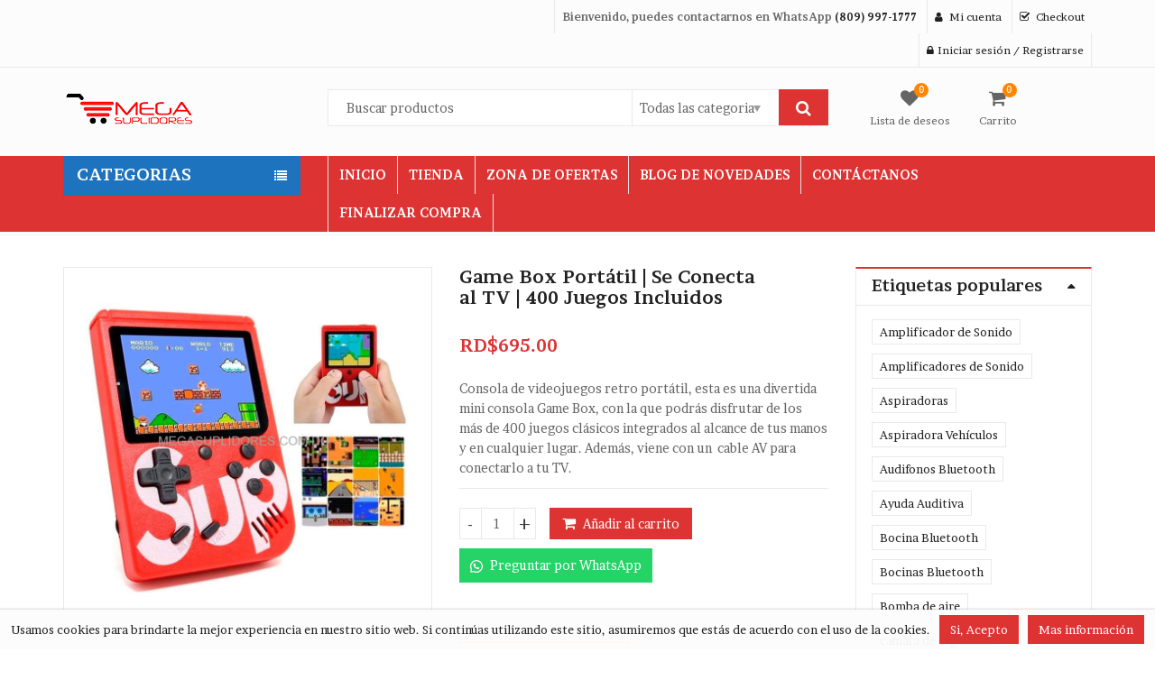

--- FILE ---
content_type: text/html; charset=UTF-8
request_url: https://megasuplidores.com.do/producto/game-box-portatil-se-conecta-al-tv-400-juegos-incluidos/
body_size: 36638
content:
<!DOCTYPE html>
<html lang="es" >
<head>
	<meta charset="UTF-8">
	<meta name="viewport" content="width=device-width, initial-scale=1.0, maximum-scale=1.0, user-scalable=no">
	<link rel="profile" href="//gmpg.org/xfn/11">
	<link rel="pingback" href="https://megasuplidores.com.do/xmlrpc.php">
						<script>document.documentElement.className = document.documentElement.className + ' yes-js js_active js'</script>
			<meta name='robots' content='index, follow, max-image-preview:large, max-snippet:-1, max-video-preview:-1' />

	<!-- This site is optimized with the Yoast SEO plugin v26.6 - https://yoast.com/wordpress/plugins/seo/ -->
	<title>Game Box Portátil | Se Conecta al TV | 400 Juegos Incluidos</title>
	<meta name="description" content="Game Box Portátil | Se Conecta al TV | 400 Juegos Incluidos | viene con un  cable AV para conectarlo a tu TV MEGA Suplidores" />
	<link rel="canonical" href="https://megasuplidores.com.do/producto/game-box-portatil-se-conecta-al-tv-400-juegos-incluidos/" />
	<meta property="og:locale" content="es_ES" />
	<meta property="og:type" content="article" />
	<meta property="og:title" content="Game Box Portátil | Se Conecta al TV | 400 Juegos Incluidos" />
	<meta property="og:description" content="Game Box Portátil | Se Conecta al TV | 400 Juegos Incluidos | viene con un  cable AV para conectarlo a tu TV MEGA Suplidores" />
	<meta property="og:url" content="https://megasuplidores.com.do/producto/game-box-portatil-se-conecta-al-tv-400-juegos-incluidos/" />
	<meta property="og:site_name" content="MEGA Suplidores" />
	<meta property="article:publisher" content="https://web.facebook.com/MegaSuplidoresRD" />
	<meta property="article:modified_time" content="2022-04-30T00:11:20+00:00" />
	<meta property="og:image" content="https://megasuplidores.com.do/wp-content/uploads/game-box-mega-suplidores-2.jpg?v=1649448741" />
	<meta property="og:image:width" content="800" />
	<meta property="og:image:height" content="800" />
	<meta property="og:image:type" content="image/jpeg" />
	<meta name="twitter:card" content="summary_large_image" />
	<meta name="twitter:label1" content="Tiempo de lectura" />
	<meta name="twitter:data1" content="1 minuto" />
	<script type="application/ld+json" class="yoast-schema-graph">{"@context":"https://schema.org","@graph":[{"@type":"WebPage","@id":"https://megasuplidores.com.do/producto/game-box-portatil-se-conecta-al-tv-400-juegos-incluidos/","url":"https://megasuplidores.com.do/producto/game-box-portatil-se-conecta-al-tv-400-juegos-incluidos/","name":"Game Box Portátil | Se Conecta al TV | 400 Juegos Incluidos","isPartOf":{"@id":"https://megasuplidores.com.do/#website"},"primaryImageOfPage":{"@id":"https://megasuplidores.com.do/producto/game-box-portatil-se-conecta-al-tv-400-juegos-incluidos/#primaryimage"},"image":{"@id":"https://megasuplidores.com.do/producto/game-box-portatil-se-conecta-al-tv-400-juegos-incluidos/#primaryimage"},"thumbnailUrl":"https://megasuplidores.com.do/wp-content/uploads/game-box-mega-suplidores-2.jpg?v=1649448741","datePublished":"2022-04-02T15:22:11+00:00","dateModified":"2022-04-30T00:11:20+00:00","description":"Game Box Portátil | Se Conecta al TV | 400 Juegos Incluidos | viene con un  cable AV para conectarlo a tu TV MEGA Suplidores","breadcrumb":{"@id":"https://megasuplidores.com.do/producto/game-box-portatil-se-conecta-al-tv-400-juegos-incluidos/#breadcrumb"},"inLanguage":"es","potentialAction":[{"@type":"ReadAction","target":["https://megasuplidores.com.do/producto/game-box-portatil-se-conecta-al-tv-400-juegos-incluidos/"]}]},{"@type":"ImageObject","inLanguage":"es","@id":"https://megasuplidores.com.do/producto/game-box-portatil-se-conecta-al-tv-400-juegos-incluidos/#primaryimage","url":"https://megasuplidores.com.do/wp-content/uploads/game-box-mega-suplidores-2.jpg?v=1649448741","contentUrl":"https://megasuplidores.com.do/wp-content/uploads/game-box-mega-suplidores-2.jpg?v=1649448741","width":800,"height":800},{"@type":"BreadcrumbList","@id":"https://megasuplidores.com.do/producto/game-box-portatil-se-conecta-al-tv-400-juegos-incluidos/#breadcrumb","itemListElement":[{"@type":"ListItem","position":1,"name":"Portada","item":"https://megasuplidores.com.do/"},{"@type":"ListItem","position":2,"name":"TIENDA","item":"https://megasuplidores.com.do/tienda/"},{"@type":"ListItem","position":3,"name":"Game Box Portátil | Se Conecta al TV | 400 Juegos Incluidos"}]},{"@type":"WebSite","@id":"https://megasuplidores.com.do/#website","url":"https://megasuplidores.com.do/","name":"MEGA Suplidores","description":"Suplidores al por mayor y al detalle","publisher":{"@id":"https://megasuplidores.com.do/#organization"},"potentialAction":[{"@type":"SearchAction","target":{"@type":"EntryPoint","urlTemplate":"https://megasuplidores.com.do/?s={search_term_string}"},"query-input":{"@type":"PropertyValueSpecification","valueRequired":true,"valueName":"search_term_string"}}],"inLanguage":"es"},{"@type":"Organization","@id":"https://megasuplidores.com.do/#organization","name":"MEGA Suplidores","url":"https://megasuplidores.com.do/","logo":{"@type":"ImageObject","inLanguage":"es","@id":"https://megasuplidores.com.do/#/schema/logo/image/","url":"https://megasuplidores.com.do/wp-content/uploads/2022/03/MG11-removebg-preview.png?v=1649451233","contentUrl":"https://megasuplidores.com.do/wp-content/uploads/2022/03/MG11-removebg-preview.png?v=1649451233","width":145,"height":45,"caption":"MEGA Suplidores"},"image":{"@id":"https://megasuplidores.com.do/#/schema/logo/image/"},"sameAs":["https://web.facebook.com/MegaSuplidoresRD","https://www.instagram.com/megasuplidores","https://www.youtube.com/channel/UCBYEIaSNQZQyTAcBccBvBgA"]}]}</script>
	<!-- / Yoast SEO plugin. -->


<link rel='dns-prefetch' href='//capi-automation.s3.us-east-2.amazonaws.com' />
<link rel='dns-prefetch' href='//cdn.jsdelivr.net' />
<link rel='dns-prefetch' href='//fonts.googleapis.com' />
<link rel='preconnect' href='https://fonts.gstatic.com' crossorigin />
<link rel="alternate" type="application/rss+xml" title="MEGA Suplidores &raquo; Feed" href="https://megasuplidores.com.do/feed/" />
<link rel="alternate" type="application/rss+xml" title="MEGA Suplidores &raquo; Feed de los comentarios" href="https://megasuplidores.com.do/comments/feed/" />
<link rel="alternate" title="oEmbed (JSON)" type="application/json+oembed" href="https://megasuplidores.com.do/wp-json/oembed/1.0/embed?url=https%3A%2F%2Fmegasuplidores.com.do%2Fproducto%2Fgame-box-portatil-se-conecta-al-tv-400-juegos-incluidos%2F" />
<link rel="alternate" title="oEmbed (XML)" type="text/xml+oembed" href="https://megasuplidores.com.do/wp-json/oembed/1.0/embed?url=https%3A%2F%2Fmegasuplidores.com.do%2Fproducto%2Fgame-box-portatil-se-conecta-al-tv-400-juegos-incluidos%2F&#038;format=xml" />
<style id='wp-img-auto-sizes-contain-inline-css' type='text/css'>
img:is([sizes=auto i],[sizes^="auto," i]){contain-intrinsic-size:3000px 1500px}
/*# sourceURL=wp-img-auto-sizes-contain-inline-css */
</style>
<style id='wp-emoji-styles-inline-css' type='text/css'>

	img.wp-smiley, img.emoji {
		display: inline !important;
		border: none !important;
		box-shadow: none !important;
		height: 1em !important;
		width: 1em !important;
		margin: 0 0.07em !important;
		vertical-align: -0.1em !important;
		background: none !important;
		padding: 0 !important;
	}
/*# sourceURL=wp-emoji-styles-inline-css */
</style>
<link rel='stylesheet' id='wp-block-library-css' href='https://megasuplidores.com.do/wp-includes/css/dist/block-library/style.min.css?ver=6.9' type='text/css' media='all' />
<link rel='stylesheet' id='wc-blocks-style-css' href='https://megasuplidores.com.do/wp-content/plugins/woocommerce/assets/client/blocks/wc-blocks.css?ver=wc-10.4.3' type='text/css' media='all' />
<style id='global-styles-inline-css' type='text/css'>
:root{--wp--preset--aspect-ratio--square: 1;--wp--preset--aspect-ratio--4-3: 4/3;--wp--preset--aspect-ratio--3-4: 3/4;--wp--preset--aspect-ratio--3-2: 3/2;--wp--preset--aspect-ratio--2-3: 2/3;--wp--preset--aspect-ratio--16-9: 16/9;--wp--preset--aspect-ratio--9-16: 9/16;--wp--preset--color--black: #000000;--wp--preset--color--cyan-bluish-gray: #abb8c3;--wp--preset--color--white: #ffffff;--wp--preset--color--pale-pink: #f78da7;--wp--preset--color--vivid-red: #cf2e2e;--wp--preset--color--luminous-vivid-orange: #ff6900;--wp--preset--color--luminous-vivid-amber: #fcb900;--wp--preset--color--light-green-cyan: #7bdcb5;--wp--preset--color--vivid-green-cyan: #00d084;--wp--preset--color--pale-cyan-blue: #8ed1fc;--wp--preset--color--vivid-cyan-blue: #0693e3;--wp--preset--color--vivid-purple: #9b51e0;--wp--preset--gradient--vivid-cyan-blue-to-vivid-purple: linear-gradient(135deg,rgb(6,147,227) 0%,rgb(155,81,224) 100%);--wp--preset--gradient--light-green-cyan-to-vivid-green-cyan: linear-gradient(135deg,rgb(122,220,180) 0%,rgb(0,208,130) 100%);--wp--preset--gradient--luminous-vivid-amber-to-luminous-vivid-orange: linear-gradient(135deg,rgb(252,185,0) 0%,rgb(255,105,0) 100%);--wp--preset--gradient--luminous-vivid-orange-to-vivid-red: linear-gradient(135deg,rgb(255,105,0) 0%,rgb(207,46,46) 100%);--wp--preset--gradient--very-light-gray-to-cyan-bluish-gray: linear-gradient(135deg,rgb(238,238,238) 0%,rgb(169,184,195) 100%);--wp--preset--gradient--cool-to-warm-spectrum: linear-gradient(135deg,rgb(74,234,220) 0%,rgb(151,120,209) 20%,rgb(207,42,186) 40%,rgb(238,44,130) 60%,rgb(251,105,98) 80%,rgb(254,248,76) 100%);--wp--preset--gradient--blush-light-purple: linear-gradient(135deg,rgb(255,206,236) 0%,rgb(152,150,240) 100%);--wp--preset--gradient--blush-bordeaux: linear-gradient(135deg,rgb(254,205,165) 0%,rgb(254,45,45) 50%,rgb(107,0,62) 100%);--wp--preset--gradient--luminous-dusk: linear-gradient(135deg,rgb(255,203,112) 0%,rgb(199,81,192) 50%,rgb(65,88,208) 100%);--wp--preset--gradient--pale-ocean: linear-gradient(135deg,rgb(255,245,203) 0%,rgb(182,227,212) 50%,rgb(51,167,181) 100%);--wp--preset--gradient--electric-grass: linear-gradient(135deg,rgb(202,248,128) 0%,rgb(113,206,126) 100%);--wp--preset--gradient--midnight: linear-gradient(135deg,rgb(2,3,129) 0%,rgb(40,116,252) 100%);--wp--preset--font-size--small: 13px;--wp--preset--font-size--medium: 20px;--wp--preset--font-size--large: 36px;--wp--preset--font-size--x-large: 42px;--wp--preset--spacing--20: 0.44rem;--wp--preset--spacing--30: 0.67rem;--wp--preset--spacing--40: 1rem;--wp--preset--spacing--50: 1.5rem;--wp--preset--spacing--60: 2.25rem;--wp--preset--spacing--70: 3.38rem;--wp--preset--spacing--80: 5.06rem;--wp--preset--shadow--natural: 6px 6px 9px rgba(0, 0, 0, 0.2);--wp--preset--shadow--deep: 12px 12px 50px rgba(0, 0, 0, 0.4);--wp--preset--shadow--sharp: 6px 6px 0px rgba(0, 0, 0, 0.2);--wp--preset--shadow--outlined: 6px 6px 0px -3px rgb(255, 255, 255), 6px 6px rgb(0, 0, 0);--wp--preset--shadow--crisp: 6px 6px 0px rgb(0, 0, 0);}:where(.is-layout-flex){gap: 0.5em;}:where(.is-layout-grid){gap: 0.5em;}body .is-layout-flex{display: flex;}.is-layout-flex{flex-wrap: wrap;align-items: center;}.is-layout-flex > :is(*, div){margin: 0;}body .is-layout-grid{display: grid;}.is-layout-grid > :is(*, div){margin: 0;}:where(.wp-block-columns.is-layout-flex){gap: 2em;}:where(.wp-block-columns.is-layout-grid){gap: 2em;}:where(.wp-block-post-template.is-layout-flex){gap: 1.25em;}:where(.wp-block-post-template.is-layout-grid){gap: 1.25em;}.has-black-color{color: var(--wp--preset--color--black) !important;}.has-cyan-bluish-gray-color{color: var(--wp--preset--color--cyan-bluish-gray) !important;}.has-white-color{color: var(--wp--preset--color--white) !important;}.has-pale-pink-color{color: var(--wp--preset--color--pale-pink) !important;}.has-vivid-red-color{color: var(--wp--preset--color--vivid-red) !important;}.has-luminous-vivid-orange-color{color: var(--wp--preset--color--luminous-vivid-orange) !important;}.has-luminous-vivid-amber-color{color: var(--wp--preset--color--luminous-vivid-amber) !important;}.has-light-green-cyan-color{color: var(--wp--preset--color--light-green-cyan) !important;}.has-vivid-green-cyan-color{color: var(--wp--preset--color--vivid-green-cyan) !important;}.has-pale-cyan-blue-color{color: var(--wp--preset--color--pale-cyan-blue) !important;}.has-vivid-cyan-blue-color{color: var(--wp--preset--color--vivid-cyan-blue) !important;}.has-vivid-purple-color{color: var(--wp--preset--color--vivid-purple) !important;}.has-black-background-color{background-color: var(--wp--preset--color--black) !important;}.has-cyan-bluish-gray-background-color{background-color: var(--wp--preset--color--cyan-bluish-gray) !important;}.has-white-background-color{background-color: var(--wp--preset--color--white) !important;}.has-pale-pink-background-color{background-color: var(--wp--preset--color--pale-pink) !important;}.has-vivid-red-background-color{background-color: var(--wp--preset--color--vivid-red) !important;}.has-luminous-vivid-orange-background-color{background-color: var(--wp--preset--color--luminous-vivid-orange) !important;}.has-luminous-vivid-amber-background-color{background-color: var(--wp--preset--color--luminous-vivid-amber) !important;}.has-light-green-cyan-background-color{background-color: var(--wp--preset--color--light-green-cyan) !important;}.has-vivid-green-cyan-background-color{background-color: var(--wp--preset--color--vivid-green-cyan) !important;}.has-pale-cyan-blue-background-color{background-color: var(--wp--preset--color--pale-cyan-blue) !important;}.has-vivid-cyan-blue-background-color{background-color: var(--wp--preset--color--vivid-cyan-blue) !important;}.has-vivid-purple-background-color{background-color: var(--wp--preset--color--vivid-purple) !important;}.has-black-border-color{border-color: var(--wp--preset--color--black) !important;}.has-cyan-bluish-gray-border-color{border-color: var(--wp--preset--color--cyan-bluish-gray) !important;}.has-white-border-color{border-color: var(--wp--preset--color--white) !important;}.has-pale-pink-border-color{border-color: var(--wp--preset--color--pale-pink) !important;}.has-vivid-red-border-color{border-color: var(--wp--preset--color--vivid-red) !important;}.has-luminous-vivid-orange-border-color{border-color: var(--wp--preset--color--luminous-vivid-orange) !important;}.has-luminous-vivid-amber-border-color{border-color: var(--wp--preset--color--luminous-vivid-amber) !important;}.has-light-green-cyan-border-color{border-color: var(--wp--preset--color--light-green-cyan) !important;}.has-vivid-green-cyan-border-color{border-color: var(--wp--preset--color--vivid-green-cyan) !important;}.has-pale-cyan-blue-border-color{border-color: var(--wp--preset--color--pale-cyan-blue) !important;}.has-vivid-cyan-blue-border-color{border-color: var(--wp--preset--color--vivid-cyan-blue) !important;}.has-vivid-purple-border-color{border-color: var(--wp--preset--color--vivid-purple) !important;}.has-vivid-cyan-blue-to-vivid-purple-gradient-background{background: var(--wp--preset--gradient--vivid-cyan-blue-to-vivid-purple) !important;}.has-light-green-cyan-to-vivid-green-cyan-gradient-background{background: var(--wp--preset--gradient--light-green-cyan-to-vivid-green-cyan) !important;}.has-luminous-vivid-amber-to-luminous-vivid-orange-gradient-background{background: var(--wp--preset--gradient--luminous-vivid-amber-to-luminous-vivid-orange) !important;}.has-luminous-vivid-orange-to-vivid-red-gradient-background{background: var(--wp--preset--gradient--luminous-vivid-orange-to-vivid-red) !important;}.has-very-light-gray-to-cyan-bluish-gray-gradient-background{background: var(--wp--preset--gradient--very-light-gray-to-cyan-bluish-gray) !important;}.has-cool-to-warm-spectrum-gradient-background{background: var(--wp--preset--gradient--cool-to-warm-spectrum) !important;}.has-blush-light-purple-gradient-background{background: var(--wp--preset--gradient--blush-light-purple) !important;}.has-blush-bordeaux-gradient-background{background: var(--wp--preset--gradient--blush-bordeaux) !important;}.has-luminous-dusk-gradient-background{background: var(--wp--preset--gradient--luminous-dusk) !important;}.has-pale-ocean-gradient-background{background: var(--wp--preset--gradient--pale-ocean) !important;}.has-electric-grass-gradient-background{background: var(--wp--preset--gradient--electric-grass) !important;}.has-midnight-gradient-background{background: var(--wp--preset--gradient--midnight) !important;}.has-small-font-size{font-size: var(--wp--preset--font-size--small) !important;}.has-medium-font-size{font-size: var(--wp--preset--font-size--medium) !important;}.has-large-font-size{font-size: var(--wp--preset--font-size--large) !important;}.has-x-large-font-size{font-size: var(--wp--preset--font-size--x-large) !important;}
/*# sourceURL=global-styles-inline-css */
</style>

<style id='classic-theme-styles-inline-css' type='text/css'>
/*! This file is auto-generated */
.wp-block-button__link{color:#fff;background-color:#32373c;border-radius:9999px;box-shadow:none;text-decoration:none;padding:calc(.667em + 2px) calc(1.333em + 2px);font-size:1.125em}.wp-block-file__button{background:#32373c;color:#fff;text-decoration:none}
/*# sourceURL=/wp-includes/css/classic-themes.min.css */
</style>
<link rel='stylesheet' id='cookie-notice-front-css' href='https://megasuplidores.com.do/wp-content/plugins/pl-emallshop-extensions/assets/css/cookie-notice.css?ver=6.9' type='text/css' media='all' />
<link rel='stylesheet' id='click-order-chat-css' href='https://megasuplidores.com.do/wp-content/plugins/wayra-click-to-order-or-chat/public/css/click-order-chat-public.css?ver=1.0.8' type='text/css' media='all' />
<link rel='stylesheet' id='photoswipe-css' href='https://megasuplidores.com.do/wp-content/plugins/woocommerce/assets/css/photoswipe/photoswipe.min.css?ver=10.4.3' type='text/css' media='all' />
<link rel='stylesheet' id='photoswipe-default-skin-css' href='https://megasuplidores.com.do/wp-content/plugins/woocommerce/assets/css/photoswipe/default-skin/default-skin.min.css?ver=10.4.3' type='text/css' media='all' />
<style id='woocommerce-inline-inline-css' type='text/css'>
.woocommerce form .form-row .required { visibility: visible; }
/*# sourceURL=woocommerce-inline-inline-css */
</style>
<link rel='stylesheet' id='yith-wcan-shortcodes-css' href='https://megasuplidores.com.do/wp-content/plugins/yith-woocommerce-ajax-navigation/assets/css/shortcodes.css?ver=5.16.0' type='text/css' media='all' />
<style id='yith-wcan-shortcodes-inline-css' type='text/css'>
:root{
	--yith-wcan-filters_colors_titles: #434343;
	--yith-wcan-filters_colors_background: #FFFFFF;
	--yith-wcan-filters_colors_accent: #A7144C;
	--yith-wcan-filters_colors_accent_r: 167;
	--yith-wcan-filters_colors_accent_g: 20;
	--yith-wcan-filters_colors_accent_b: 76;
	--yith-wcan-color_swatches_border_radius: 100%;
	--yith-wcan-color_swatches_size: 30px;
	--yith-wcan-labels_style_background: #FFFFFF;
	--yith-wcan-labels_style_background_hover: #A7144C;
	--yith-wcan-labels_style_background_active: #A7144C;
	--yith-wcan-labels_style_text: #434343;
	--yith-wcan-labels_style_text_hover: #FFFFFF;
	--yith-wcan-labels_style_text_active: #FFFFFF;
	--yith-wcan-anchors_style_text: #434343;
	--yith-wcan-anchors_style_text_hover: #A7144C;
	--yith-wcan-anchors_style_text_active: #A7144C;
}
/*# sourceURL=yith-wcan-shortcodes-inline-css */
</style>
<link rel='stylesheet' id='jquery-selectBox-css' href='https://megasuplidores.com.do/wp-content/plugins/yith-woocommerce-wishlist/assets/css/jquery.selectBox.css?ver=1.2.0' type='text/css' media='all' />
<link rel='stylesheet' id='woocommerce_prettyPhoto_css-css' href='//megasuplidores.com.do/wp-content/plugins/woocommerce/assets/css/prettyPhoto.css?ver=3.1.6' type='text/css' media='all' />
<link rel='stylesheet' id='yith-wcwl-main-css' href='https://megasuplidores.com.do/wp-content/plugins/yith-woocommerce-wishlist/assets/css/style.css?ver=4.11.0' type='text/css' media='all' />
<style id='yith-wcwl-main-inline-css' type='text/css'>
 :root { --color-add-to-wishlist-background: #333333; --color-add-to-wishlist-text: #FFFFFF; --color-add-to-wishlist-border: #333333; --color-add-to-wishlist-background-hover: #333333; --color-add-to-wishlist-text-hover: #FFFFFF; --color-add-to-wishlist-border-hover: #333333; --rounded-corners-radius: 16px; --color-add-to-cart-background: #333333; --color-add-to-cart-text: #FFFFFF; --color-add-to-cart-border: #333333; --color-add-to-cart-background-hover: #4F4F4F; --color-add-to-cart-text-hover: #FFFFFF; --color-add-to-cart-border-hover: #4F4F4F; --add-to-cart-rounded-corners-radius: 16px; --color-button-style-1-background: #333333; --color-button-style-1-text: #FFFFFF; --color-button-style-1-border: #333333; --color-button-style-1-background-hover: #4F4F4F; --color-button-style-1-text-hover: #FFFFFF; --color-button-style-1-border-hover: #4F4F4F; --color-button-style-2-background: #333333; --color-button-style-2-text: #FFFFFF; --color-button-style-2-border: #333333; --color-button-style-2-background-hover: #4F4F4F; --color-button-style-2-text-hover: #FFFFFF; --color-button-style-2-border-hover: #4F4F4F; --color-wishlist-table-background: #FFFFFF; --color-wishlist-table-text: #6d6c6c; --color-wishlist-table-border: #FFFFFF; --color-headers-background: #F4F4F4; --color-share-button-color: #FFFFFF; --color-share-button-color-hover: #FFFFFF; --color-fb-button-background: #39599E; --color-fb-button-background-hover: #595A5A; --color-tw-button-background: #45AFE2; --color-tw-button-background-hover: #595A5A; --color-pr-button-background: #AB2E31; --color-pr-button-background-hover: #595A5A; --color-em-button-background: #FBB102; --color-em-button-background-hover: #595A5A; --color-wa-button-background: #00A901; --color-wa-button-background-hover: #595A5A; --feedback-duration: 3s } 
 :root { --color-add-to-wishlist-background: #333333; --color-add-to-wishlist-text: #FFFFFF; --color-add-to-wishlist-border: #333333; --color-add-to-wishlist-background-hover: #333333; --color-add-to-wishlist-text-hover: #FFFFFF; --color-add-to-wishlist-border-hover: #333333; --rounded-corners-radius: 16px; --color-add-to-cart-background: #333333; --color-add-to-cart-text: #FFFFFF; --color-add-to-cart-border: #333333; --color-add-to-cart-background-hover: #4F4F4F; --color-add-to-cart-text-hover: #FFFFFF; --color-add-to-cart-border-hover: #4F4F4F; --add-to-cart-rounded-corners-radius: 16px; --color-button-style-1-background: #333333; --color-button-style-1-text: #FFFFFF; --color-button-style-1-border: #333333; --color-button-style-1-background-hover: #4F4F4F; --color-button-style-1-text-hover: #FFFFFF; --color-button-style-1-border-hover: #4F4F4F; --color-button-style-2-background: #333333; --color-button-style-2-text: #FFFFFF; --color-button-style-2-border: #333333; --color-button-style-2-background-hover: #4F4F4F; --color-button-style-2-text-hover: #FFFFFF; --color-button-style-2-border-hover: #4F4F4F; --color-wishlist-table-background: #FFFFFF; --color-wishlist-table-text: #6d6c6c; --color-wishlist-table-border: #FFFFFF; --color-headers-background: #F4F4F4; --color-share-button-color: #FFFFFF; --color-share-button-color-hover: #FFFFFF; --color-fb-button-background: #39599E; --color-fb-button-background-hover: #595A5A; --color-tw-button-background: #45AFE2; --color-tw-button-background-hover: #595A5A; --color-pr-button-background: #AB2E31; --color-pr-button-background-hover: #595A5A; --color-em-button-background: #FBB102; --color-em-button-background-hover: #595A5A; --color-wa-button-background: #00A901; --color-wa-button-background-hover: #595A5A; --feedback-duration: 3s } 
/*# sourceURL=yith-wcwl-main-inline-css */
</style>
<link rel='stylesheet' id='bsf-Defaults-css' href='https://megasuplidores.com.do/wp-content/uploads/smile_fonts/Defaults/Defaults.css?ver=3.21.2' type='text/css' media='all' />
<link rel="preload" as="style" href="https://fonts.googleapis.com/css?family=Brawler:400,700&#038;display=swap&#038;ver=1760656962" /><link rel="stylesheet" href="https://fonts.googleapis.com/css?family=Brawler:400,700&#038;display=swap&#038;ver=1760656962" media="print" onload="this.media='all'"><noscript><link rel="stylesheet" href="https://fonts.googleapis.com/css?family=Brawler:400,700&#038;display=swap&#038;ver=1760656962" /></noscript><link rel='stylesheet' id='parent-style-css' href='https://megasuplidores.com.do/wp-content/themes/emallshop/style.css?ver=6.9' type='text/css' media='all' />
<link rel='stylesheet' id='child-style-css' href='https://megasuplidores.com.do/wp-content/themes/emallshop-child/style.css?ver=6.9' type='text/css' media='all' />
<link rel='stylesheet' id='emallshop-style-css' href='https://megasuplidores.com.do/wp-content/themes/emallshop/style.css?ver=6.9' type='text/css' media='all' />
<link rel='stylesheet' id='bootstrap-css' href='https://megasuplidores.com.do/wp-content/themes/emallshop/assets/css/bootstrap.min.css?ver=3.4.1' type='text/css' media='all' />
<link rel='stylesheet' id='font-awesome-css' href='https://megasuplidores.com.do/wp-content/themes/emallshop/assets/css/font-awesome.min.css?ver=4.6.3' type='text/css' media='all' />
<link rel='stylesheet' id='emallshop-woocommerce-css' href='https://megasuplidores.com.do/wp-content/themes/emallshop/assets/css/woocommerce.css?ver=6.9' type='text/css' media='all' />
<link rel='stylesheet' id='emallshop-woocommerce-layout-css' href='https://megasuplidores.com.do/wp-content/themes/emallshop/assets/css/woocommerce-layout.css?ver=6.9' type='text/css' media='all' />
<link rel='stylesheet' id='owl-carousel-css' href='https://megasuplidores.com.do/wp-content/themes/emallshop/assets/css/owl.carousel.min.css?ver=2.2.1' type='text/css' media='all' />
<link rel='stylesheet' id='owl-theme-default-css' href='https://megasuplidores.com.do/wp-content/themes/emallshop/assets/css/owl.theme.default.min.css?ver=2.2.1' type='text/css' media='all' />
<link rel='stylesheet' id='slick-css' href='https://megasuplidores.com.do/wp-content/themes/emallshop/assets/css/slick.css?ver=6.9' type='text/css' media='all' />
<link rel='stylesheet' id='magnific-popup-css' href='https://megasuplidores.com.do/wp-content/themes/emallshop/assets/css/magnific-popup.css?ver=1.1.0' type='text/css' media='all' />
<link rel='stylesheet' id='animate-css' href='https://megasuplidores.com.do/wp-content/themes/emallshop/assets/css/animate.min.css?ver=3.7.2' type='text/css' media='all' />
<link rel='stylesheet' id='emallshop-base-css' href='https://megasuplidores.com.do/wp-content/themes/emallshop/assets/css/style.css?ver=6.9' type='text/css' media='all' />
<style id='emallshop-base-inline-css' type='text/css'>

	/*
	* Theme Font
	*/
	body,
	button,
	input,
	select,
	textarea {
		font-family:Brawler !important;
		font-size:14px;
		font-weight:400;
	}
	::-webkit-input-placeholder {
		font-family:Brawler;
	}
	:-moz-placeholder {
		font-family:Brawler;
	}
	::-moz-placeholder {
		font-family:Brawler;
	}
	:-ms-input-placeholder {
		font-family:Brawler;
	}
	
	/* 
	* page width
	*/
	.wrapper.boxed-layout, .wrapper .container{
		width:1170px;
	}
	
	/* 
	* Body color Scheme 
	*/
	body{
		color:#656565;
	}
	h1, h2, h3, h4, h5, h6{
		color:#212121;
	}
	a, .woocommerce ul.cart_list li a, .emallshop-vertical-menu.main-navigation > li > a{
		color:#212121;
	}
	a:hover, a:focus, #header .header-cart-content .cart-item-detail a:hover, .category-entry:hover .category-content a, .entry-media .post-link:hover a, .woocommerce ul.cart_list li a:hover, .entry-footer a:hover, .entry-title a:hover, .emallshop-vertical-menu.main-navigation > li > a:hover, .header-navigation .emallshop-vertical-menu.main-navigation > li.menu-item-has-children:hover > a, .header-navigation .emallshop-vertical-menu.main-navigation li.current-menu-ancestor > a, .header-navigation .emallshop-vertical-menu.main-navigation li.current-page-ancestor > a, .header-navigation .emallshop-vertical-menu.main-navigation > li.current_page_item > a {
		color:#ff8400;
	}
	.header-cart-content .cart_list.product_list_widget .mini_cart_item_title, .header-cart-content .cart_list.product_list_widget .empty, .header-cart-content .total, .header-cart-content .header_shopping_cart, .wishlist_table.images_grid li .item-details table.item-details-table td.label, .wishlist_table.mobile li .item-details table.item-details-table td.label, .wishlist_table.mobile li table.additional-info td.label, .wishlist_table.modern_grid li .item-details table.item-details-table td.label, .woocommerce .single-product-entry ul.zoo-cw-variations li .label label{
		color:#656565;
	}
	.product_list_widget .mini_cart_item .quantity, .woocommerce.widget_shopping_cart .total .amount, .header-cart-content .header_shopping_cart p.total .amount, .woocommerce ul.products .product-entry .product-content .price, .widget .product-price, .widget .product-categories li.current-cat-parent > a, .widget .product-categories li.current-cat-parent > span, .widget .product-categories li.current-cat > a, .widget .product-categories li.current-cat > span, .woocommerce .single-product-entry .product-price .price, .woocommerce .single-product-entry .single_variation .price, .single-product-entry .entry-summary .product-title-price .amount, .single-product-entry .entry-summary .product-title-price del, .single-product-entry .entry-summary .product-title-price ins, .entry-content .more-link, .portfolio-content .more-link, .services ul.services .service-item i, .entry-footer a, .entry-title a, .woocommerce .woocommerce-pagination ul.page-numbers span,.woocommerce .woocommerce-pagination ul.page-numbers a, .wcv_pagination .page-numbers span, .wcv_pagination .page-numbers a, .woocommerce ul.products .product-buttons .quickview:before, .woocommerce  ul.products .product-image .quickview-button a, .category-content, .category_and_sub_category_box .show-all-cate a, .categories-slider-content.sub_category_box .show-all-cate a, .entry-day, .woocommerce .single-product-entry .entry-summary .product_meta .sku_wrapper span, .woocommerce .single-product-entry .entry-summary .product_meta .brand_in a, .woocommerce .single-product-entry .entry-summary .product_meta .posted_in a, .woocommerce .single-product-entry .entry-summary .product_meta .tagged_as a, article.post .entry-header h2, .comment-list .comment-reply-link, .portfolio-list .portfolioFilter a, .portfolio-skill a, .entry-information ul p i, .portfolio-list .effect4 .portfolio-content, .header-middle .customer-support, .posts-navigation .pagination > li > a, .posts-navigation .pagination > li > span, .live-search-results .search-product-price, .dokan-pagination-container .dokan-pagination li a, .widget .woocommerce-Price-amount, .woocommerce div.product p.price, .woocommerce div.product span.price, table.group_table .label, table.group_table .price, .price.user-login a{
		color:#dd3333;
	}
	.product-toolbar .gridlist-toggle > a, .woocommerce ul.products .product-buttons .compare:before, .woocommerce ul.products .product-buttons .add_to_wishlist:before, .woocommerce ul.products .product-buttons .yith-wcwl-add-to-wishlist-button:before, .woocommerce ul.products .yith-wcwl-wishlistaddedbrowse a:before, .woocommerce ul.products .yith-wcwl-wishlistexistsbrowse a:before,  .woocommerce ul.products .yith-add-to-wishlist-button-block .yith-wcwl-add-to-wishlist-button--added:before, .woocommerce ul.products .product-content .product-buttons .quickview:before, .owl-theme .owl-nav .owl-prev, .owl-theme .owl-nav .owl-next, .single-product-entry .slick-arrow:before, .woocommerce-product-gallery__trigger:before, .single-product-entry .entry-summary .product-navbar, .woocommerce .single-product-entry .entry-summary .compare, .woocommerce .single-product-entry .entry-summary .yith-wcwl-add-to-wishlist a, .woocommerce .single-product-entry .entry-summary .yith-add-to-wishlist-button-block a, .single-product-entry .entry-summary .product_meta .brand_in a:hover, .single-product-entry .entry-summary .product_meta .posted_in a:hover, .single-product-entry .entry-summary .product_meta .tagged_as a:hover, .post-navigation a, .header-post-navigation .nav-links li a, .woocommerce .widget_layered_nav ul.yith-wcan-label li a, .woocommerce-page .widget_layered_nav ul.yith-wcan-label li a, .woocommerce .widget_layered_nav ul.yith-wcan-label li span, .woocommerce-page .widget_layered_nav ul.yith-wcan-label li span, .footer .widget  ul.services .service-icon, .woocommerce ul.products .product-entry .product-content a:hover h3, article .hover-overlay-btn a i{
		color:#ff8400;
	}
	button, .button, input[type="button"], input[type="reset"], input[type="submit"], .wp-block-search__button, .woocommerce #respond input#submit.alt, .woocommerce a.button.alt, .woocommerce button.button.alt, .woocommerce input.button.alt, .widget .tagcloud a:hover, .woocommerce div.product .woocommerce-tabs ul.tabs li.active, .woocommerce  ul.products .product-content .product-buttons .product-cart a.added_to_cart, .pagination .page-numbers.current, .lmp_load_more_button .lmp_button, .cwallowcookies.button, .entry-content .more-link:hover, .entry-summary .more-link:hover, .portfolio-content .more-link:hover, .entry-media blockquote, .entry-media .post-link, .woocommerce .woocommerce-pagination ul.page-numbers span.current, .woocommerce .woocommerce-pagination ul.page-numbers a:hover, .wcv_pagination .page-numbers span.current, .wcv_pagination .page-numbers a:hover, .widget_price_filter .ui-slider .ui-slider-handle, .product-section .section-tab .nav-tabs li a:hover, .product-section .section-tab .nav-tabs li.active a, .testimonials .quote-content p, .testimonials-list .quote-content p, .entry-date .entry-month, .back-to-top, .portfolio-list .portfolioFilter a.current, .portfolio-list .portfolioFilter a:hover, .portfolio-list .effect1 .hentry:hover .portfolio-content, .portfolio-list .effect2 .hentry:hover .portfolio-content, .portfolio-list .effect3 .hentry:hover .portfolio-content, .woocommerce-MyAccount-navigation > ul li a, .header-cart-content .cart-style-1 .cart-icon, .header-cart-content .heading-cart.cart-style-3 > i, .posts-navigation .pagination > li:hover > a, .topbar-notification .news-title, .owl-nav .owl-prev:hover, .owl-nav .owl-next:hover, .product-items li.product .product-image .owl-theme .owl-controls .owl-dot.active span, .product-items li.product .product-image .owl-theme .owl-controls.clickable .owl-dot:hover span, .woocommerce  ul.products.product-style3.grid-view li.product:hover .product-buttons .product-cart a, .woocommerce  ul.products.product-style3.product-carousel li.product:hover .product-buttons .product-cart a, .dokan-dashboard .dokan-dash-sidebar ul.dokan-dashboard-menu, input.dokan-btn-theme[type="submit"], a.dokan-btn-theme, .dokan-btn-theme, .dokan-single-store .profile-frame, .pagination-wrap ul.pagination > li > a:hover, .pagination-wrap ul.pagination > li > span.current, .dokan-pagination-container .dokan-pagination li:hover a, .dokan-pagination-container .dokan-pagination li.active a, input.dokan-btn-default[type="submit"], a.dokan-btn-default, .dokan-btn-default, .search-box-wrapper .search-box, .mobile-nav-tabs li.active{
		background-color:#dd3333;
	}
	.woocommerce .selectBox-options li.selectBox-selected a{
		background-color:#dd3333 !important;
	}
	.category-menu .category-menu-title, button:hover, .button:hover, input[type="button"]:hover, input[type="reset"]:hover, input[type="submit"]:hover,  input[type="submit"]:focus, .woocommerce #respond input#submit.alt:hover, .woocommerce a.button.alt:hover, .woocommerce button.button.alt:hover, .woocommerce input.button.alt:hover, .live-search-results .autocomplete-suggestion:hover, .live-search-results .autocomplete-suggestion.autocomplete-selected, .lmp_load_more_button .lmp_button:hover, .cwallowcookies.button:hover, .cwcookiesmoreinfo.button:hover, .product-toolbar .gridlist-toggle .grid-view.active, .product-toolbar .gridlist-toggle .grid-view:hover, .product-toolbar .gridlist-toggle .list-view.active, .product-toolbar .gridlist-toggle .list-view:hover, .woocommerce ul.products .product-buttons .compare:hover, .woocommerce ul.products .product-buttons .compare.added, .woocommerce ul.products .product-buttons .add_to_wishlist:hover, .woocommerce ul.products .product-buttons .yith-wcwl-add-to-wishlist-button:hover, .woocommerce ul.products .yith-wcwl-wishlistaddedbrowse a, .woocommerce ul.products .yith-wcwl-wishlistexistsbrowse a, .woocommerce ul.products .yith-add-to-wishlist-button-block .yith-wcwl-add-to-wishlist-button--added, .woocommerce ul.products .product-content .product-buttons .quickview:hover, .owl-theme .owl-dots .owl-dot.active span, .owl-theme .owl-dots .owl-dot:hover span, .owl-theme .owl-nav .owl-prev:hover, .owl-theme .owl-nav .owl-next:hover, .woocommerce .widget_price_filter .ui-slider .ui-slider-range, .countdown .countdown-section, .single-product-entry .slick-slider .slick-prev:hover, .single-product-entry .slick-slider .slick-next:hover, .woocommerce-product-gallery__trigger:hover:before, .woocommerce .single-product-entry .entry-summary .yith-wcwl-add-to-wishlist:hover, .woocommerce .single-product-entry .entry-summary .yith-add-to-wishlist-button-block:hover, .woocommerce .single-product-entry .entry-summary .yith-wcwl-add-to-wishlist:hover a, .woocommerce .single-product-entry .entry-summary .yith-add-to-wishlist-button-block:hover a, .woocommerce .single-product-entry .entry-summary .compare:hover, .single-product-entry .entry-summary .product-prev:hover .product-navbar, .single-product-entry .entry-summary .product-next:hover .product-navbar, .back-to-top:hover, .post-navigation .nav-previous:hover, .post-navigation .nav-next:hover, .header-post-navigation .nav-links li:hover, .portfolio-content .project-url a, .woocommerce-MyAccount-navigation > ul li a:hover, .topbar-cart .mini-cart-count, .header-cart-content .cart-style-2 .mini-cart-count,.header-wishlist .wishlist-count,.navbar-icon .wishlist-count,.navbar-icon .compare-count,.header-compare .compare-count, .navbar-icon .cart-count, .topbar-cart .mini-cart-count, .header-navigation .header-cart-content .cart-style-1 .cart-icon, .header-navigation .header-cart-content .heading-cart.cart-style-3 > i, .woocommerce .widget_layered_nav ul.yith-wcan-label li a:hover, .woocommerce-page .widget_layered_nav ul.yith-wcan-label li a:hover, .woocommerce .widget_layered_nav ul.yith-wcan-label li.chosen a, .woocommerce-page .widget_layered_nav ul.yith-wcan-label li.chosen a, .product-items li.product .product-image .owl-nav .owl-prev, .product-items li.product .product-image .owl-nav .owl-next, article .hover-overlay-btn a i:hover, .hover-overlay-buttons .icon-animation:hover, .dokan-dashboard .dokan-dash-sidebar ul.dokan-dashboard-menu li:hover, .dokan-dashboard .dokan-dash-sidebar ul.dokan-dashboard-menu li.active, .dokan-dashboard .dokan-dash-sidebar ul.dokan-dashboard-menu li.dokan-common-links a:hover, input.dokan-btn-theme[type="submit"]:hover, a.dokan-btn-theme:hover, .dokan-btn-theme:hover, input.dokan-btn-theme[type="submit"]:focus, a.dokan-btn-theme:focus, .dokan-btn-theme:focus, input.dokan-btn-theme[type="submit"]:active, a.dokan-btn-theme:active, .dokan-btn-theme:active, input.dokan-btn-theme.active[type="submit"], a.dokan-btn-theme.active, .dokan-btn-theme.active, .open .dropdown-toggleinput.dokan-btn-theme[type="submit"], .open .dropdown-togglea.dokan-btn-theme, .open .dropdown-toggle.dokan-btn-theme, .dokan-single-store .profile-frame .profile-info-box .profile-info-summery-wrapper .profile-info-summery, input.dokan-btn-default[type="submit"]:hover, a.dokan-btn-default:hover, .dokan-btn-default:hover{
		background-color:#ff8400;
	}
	.woocommerce .selectBox-options li.selectBox-hover a{
		background-color:#ff8400 !important;
	}
	.product-section .section-header .section-title h3:before, .widget-section .widget-title h3:before, .testimonials-section .section-header .section-title h3:before, .widget .tagcloud a:hover, .woocommerce div.product .woocommerce-tabs ul.tabs li.active, .woocommerce div.product div.products h2 span:before, .cart-collaterals .cross-sells h2 span:before, .social-share h3 span:before, .navigation h3 span:before, .related-posts h3 span:before,.related-portfolios h3 span:before , #yith-wcwl-popup-message, .pagination .page-numbers.current, .entry-content .more-link:hover, .entry-summary .more-link:hover, .woocommerce .woocommerce-pagination ul.page-numbers span.current, .woocommerce .woocommerce-pagination ul.page-numbers a:hover, .wcv_pagination .page-numbers span.current, .wcv_pagination .page-numbers a:hover, .product-section .section-tab .nav-tabs li a:hover, .product-section .section-tab .nav-tabs li.active a, .portfolio-list .portfolioFilter a.current, .portfolio-list .portfolioFilter a:hover, .portfolio-list .default_effect .portfolio-content, .related-portfolios .default_effect .portfolio-content, .posts-navigation .pagination > li:hover > a, .newsletter-section .section-header .section-title h3:before, .owl-nav .owl-prev:hover, .owl-nav .owl-next:hover, input.dokan-btn-theme[type="submit"], a.dokan-btn-theme, .dokan-btn-theme, input.dokan-btn-default[type="submit"], a.dokan-btn-default, .dokan-btn-default, .zoo-cw-active.zoo-cw-attribute-option .zoo-cw-attr-item{
		border-color:#dd3333;
	}
	.single-product-entry .entry-summary .product-next .product-next-popup:before, .single-product-entry .entry-summary .product-prev:hover .product-prev-popup:before, .woocommerce div.product .woocommerce-tabs ul.tabs:before, .product-section.products_carousel .section-tab, .post-navigation .nav-next .post-nav-thumb, .header-post-navigation .nav-next .post-nav-thumb, .post-navigation .nav-previous .post-nav-thumb, .header-post-navigation .nav-previous .post-nav-thumb{
		border-bottom-color:#dd3333 !important;
	}
	.widget-area .widget, .dokan-widget-area .widget, .single-product-entry .entry-summary .product-next .product-next-popup, .single-product-entry .entry-summary .product-prev .product-prev-popup, .post-navigation .nav-next .post-nav-thumb:before, .header-post-navigation .nav-next .post-nav-thumb:before, .post-navigation .nav-previous .post-nav-thumb:before, .header-post-navigation .nav-previous .post-nav-thumb:before, .emallshop-main-menu .sub-menu, .emallshop-main-menu .emallshop-megamenu-wrapper, .footer {
		border-top-color:#dd3333;
	}
	.product-toolbar .gridlist-toggle .grid-view.active, .product-toolbar .gridlist-toggle .grid-view:hover, .product-toolbar .gridlist-toggle .list-view.active, .product-toolbar .gridlist-toggle .list-view:hover, .woocommerce ul.products .product-content .product-extra-info, .owl-theme .owl-nav .owl-prev:hover, .owl-theme .owl-nav .owl-next:hover, .blogs_carousel .blog-entry .hentry:hover, .woocommerce .single-product-entry .entry-summary .yith-wcwl-add-to-wishlist:hover, .woocommerce .single-product-entry .entry-summary .yith-add-to-wishlist-button-block:hover, .woocommerce .single-product-entry .entry-summary .yith-wcwl-add-to-wishlist:hover a, .woocommerce .single-product-entry .entry-summary .yith-add-to-wishlist-button-block:hover a, .woocommerce .single-product-entry .entry-summary .compare:hover, .single-product-entry .entry-summary .product-prev:hover .product-navbar, .single-product-entry .entry-summary .product-next:hover .product-navbar, .woocommerce .widget_layered_nav ul.yith-wcan-label li a, .woocommerce-page .widget_layered_nav ul.yith-wcan-label li a, .woocommerce .widget_layered_nav ul.yith-wcan-label li span, .woocommerce-page .widget_layered_nav ul.yith-wcan-label li span, .woocommerce .widget_layered_nav ul.yith-wcan-label li a:hover, .woocommerce-page .widget_layered_nav ul.yith-wcan-label li a:hover, .woocommerce .widget_layered_nav ul.yith-wcan-label li.chosen a, .woocommerce-page .widget_layered_nav ul.yith-wcan-label li.chosen a,  input.dokan-btn-theme[type="submit"]:hover, a.dokan-btn-theme:hover, .dokan-btn-theme:hover, input.dokan-btn-theme[type="submit"]:focus, a.dokan-btn-theme:focus, .dokan-btn-theme:focus, input.dokan-btn-theme[type="submit"]:active, a.dokan-btn-theme:active, .dokan-btn-theme:active, input.dokan-btn-theme.active[type="submit"], a.dokan-btn-theme.active, .dokan-btn-theme.active, .open .dropdown-toggleinput.dokan-btn-theme[type="submit"], .open .dropdown-togglea.dokan-btn-theme, .open .dropdown-toggle.dokan-btn-theme, input.dokan-btn-default[type="submit"]:hover, a.dokan-btn-default:hover, .dokan-btn-default:hover, .zoo-cw-attribute-option.cw-active .zoo-cw-attr-item, .zoo-cw-attribute-option:not(.disabled):hover .zoo-cw-attr-item{
		border-color:#ff8400;
	}
	ul.main-navigation .sub-menu,
	ul.main-navigation .emallshop-megamenu-wrapper,
	.header-cart-content .header_shopping_cart,
	.search-box-wrapper .search-box{
		border-top-color:#ff8400;
	}
	.product-items .list-view li.product:hover,
	.header-cart-content .header_shopping_cart:before,
	.search-box-wrapper .search-box:before{
		border-bottom-color:#ff8400;
	}
	.woocommerce a.selectBox, .woocommerce .selectBox-dropdown, .selectBox-dropdown-menu li a .woocommerce a.selectBox, .woocommerce a.selectBox:hover, .posts-navigation .pagination > li > a, .posts-navigation .pagination > li > span, ul.zoo-cw-variations .zoo-cw-attr-item{
		border-color:#e9e9e9;
	}
	.woocommerce a.selectBox, .woocommerce a.selectBox:hover{
		border-bottom-color:#e9e9e9 !important;
	}
	.product-items .list-view li.product{
		border-bottom-color:#e9e9e9;
		border-bottom-style:solid;
	}
	.product-toolbar .gridlist-toggle > a, table, th, td,.emallshop-main-menu .emallshop-vertical-menu, .widget, .secondary .widget > select, .widget .tagcloud a, .widget.yith-woocompare-widget .clear-all, .dokan-form-control, .comment-area-wrap, .comment-avatar img, .woocommerce-tabs .panel, .product-section .section-inner, .woocommerce .col2-set .col-1, .woocommerce-page .col2-set .col-1, .woocommerce .col2-set .col-2,.woocommerce-page .col2-set .col-2, .woocommerce .woocommerce-pagination ul.page-numbers span, .woocommerce .woocommerce-pagination ul.page-numbers a, .wcv_pagination .page-numbers span, .wcv_pagination .page-numbers a, .related-posts .hentry, .services ul.services .service-item, .testimonials-section .quote-meta .client-image, .blogs_carousel .blog-entry .hentry, input, textarea, .wp-block-search__input, .woocommerce div.product .woocommerce-tabs ul.tabs li, .blog-posts .hentry, .portfolio-list .portfolioFilter a, .portfolio-list .hentry, .related-portfolios .hentry, .woocommerce form.checkout_coupon, .woocommerce form.login, .woocommerce form.register, .search-area, select, .emallshop-vertical-menu.main-navigation, .navigation.comment-navigation .nav-links, .search-control-group .tt-menu, .header-services .icon-service, .product-section .section-tab .nav-tabs li a, .single-product-entry .images #product-image, .single-product-entry .flex-viewport, .dokan-pagination-container .dokan-pagination li a, .pagination-wrap ul.pagination > li > a, ul.dokan-seller-wrap li.dokan-list-single-seller .dokan-store-thumbnail, .selectBox-dropdown, .woocommerce #reviews #comments ol.commentlist li .comment-text, .woocommerce #reviews #comments ol.commentlist li img.avatar, .product-thumbnails .slick-slide, .page-content .wcmp_main_page, .page-content .wcmp_regi_main .wcmp_regi_form_box,.quantity input[type="button"]{	
		border-top:1px;
		border-bottom:1px;
		border-left:1px;
		border-right:1px;
		border-style:solid;
		border-color:#e9e9e9;
	}
	.dokan-pagination-container .dokan-pagination li:hover a, .dokan-pagination-container .dokan-pagination li.active a, .pagination-wrap ul.pagination > li > a:hover, .pagination-wrap ul.pagination > li > span.current{
		border-top:1px;
		border-bottom:1px;
		border-left:1px;
		border-right:1px;
		border-style:solid;
		border-color:#dd3333;
	}
	.product-items li.product:hover, .product-items li.category-entry:hover, .product-section.products_brands .brands-carousel li.brand-item:hover, .woocommerce ul.products .product-buttons .add_to_wishlist, .woocommerce ul.products .product-buttons .yith-wcwl-add-to-wishlist-button, .woocommerce ul.products .yith-wcwl-wishlistaddedbrowse a, .woocommerce ul.products .yith-wcwl-wishlistexistsbrowse a, .woocommerce ul.products .product-content .product-buttons .quickview, .woocommerce ul.products .product-buttons .compare, .owl-theme .owl-nav .owl-prev, .owl-theme .owl-nav .owl-next, .single-product-entry .slick-arrow, .woocommerce-product-gallery__trigger:before, .single-product-entry .entry-summary .product-navbar, .woocommerce .single-product-entry .entry-summary .yith-wcwl-add-to-wishlist, .woocommerce .single-product-entry .entry-summary .yith-add-to-wishlist-button-block, .post-navigation .nav-previous, .post-navigation .nav-next, .header-post-navigation .nav-links li:hover, .header-post-navigation .nav-links li, article .hover-overlay-btn a i, .woocommerce  ul.products .product-content .product-extra-info{
		border-top:1px;
		border-bottom:1px;
		border-left:1px;
		border-right:1px;
		border-style:solid;
		border-color:#ff8400;
	}
	.emallshop-main-menu > ul.emallshop-vertical-menu > li > a, .emallshop-main-menu ul.emallshop-vertical-menu .sub-menu li, .widget-title,.widget_rss li, .widget ul.post-list-widget li, .widget ul.product_list_widget li, .portfolio_one_column .entry-portfolio .portfolio-skill, .woocommerce .single-product-entry .entry-summary .cart, .woocommerce div.product div.products h2, .cart-collaterals .cross-sells h2, .social-share h3, .navigation h3, .related-posts h3, .related-portfolios h3, .product-section.categories_and_products .section-title > a h3, .product-section .section-tab .nav-tabs, .product-section .section-tab .nav-tabs li a, .product-section .section-header .section-title, .newsletter-section .section-header .section-title, .testimonials-section .section-header .section-title, .widget-section .widget-title, .woocommerce ul.cart_list li, .woocommerce ul.product_list_widget li, .woocommerce .wishlist_table.mobile li, .product-toolbar, .product .entry-summary .product-countdown, .portfolio-list .one_column_grid, .portfolio-list .one_column_grid .portfolio-skill, .emallshop-vertical-menu.main-navigation > li > a, .related-posts h3,.comment-list > li:not( :last-child ), .title_with_products_tab.product-section .section-header, ul.dokan-seller-wrap li.dokan-list-single-seller .dokan-store-banner-wrap, .live-search-results .autocomplete-suggestion,.wcmp-tab-header{
		border-bottom:1px;
		border-style:solid;
		border-color:#e9e9e9;
	}
	.portfolio_one_column .entry-portfolio .portfolio-skill, .woocommerce .single-product-entry .entry-summary .cart, .product-items .category-entry, .woocommerce-pagination, .wcv_pagination, .portfolio-list .one_column_grid .portfolio-skill, .woocommerce  ul.products .product-content .product-attrs, .widget .maxlist-more,.comment-list .children{
		border-top:1px;
		border-style:solid;
		border-color:#e9e9e9;
	}
	
	.loading .pl-loading:after,
	.header_shopping_cart .loading:before,
	.woocommerce #respond input#submit.loading:after,
	.woocommerce a.button.loading:after,
	.woocommerce button.button.loading:after,
	.woocommerce input.button.loading:after,
	.yith-wcwl-add-button.show_loading a:after,
	.woocommerce .blockUI.blockOverlay:after,
	.woocommerce .compare .blockUI.blockOverlay:after,
	.woocommerce .loader:after,
	.zoo-cw-gallery-loading .pl-loading:after{
		border-color: #dd3333;
	}
	.loading .pl-loading:after,
	.header_shopping_cart .loading:before,
	.woocommerce #respond input#submit.loading:after,
	.woocommerce a.button.loading:after,
	.woocommerce button.button.loading:after,
	.woocommerce input.button.loading:after,
	.yith-wcwl-add-button.show_loading a:after,
	.woocommerce .blockUI.blockOverlay:after,
	.woocommerce .compare .blockUI.blockOverlay:after,
	.woocommerce .loader:after,
	.zoo-cw-gallery-loading .pl-loading:after{
		border-right-color: #e9e9e9 !important;
		border-top-color: #e9e9e9 !important;	
	}
	.loading .pl-loading:after,
	.header_shopping_cart .loading:before,
	.zoo-cw-gallery-loading .pl-loading:after,
	.woocommerce .blockUI.blockOverlay:after{
		border-bottom-color: #e9e9e9 !important;
		border-right-color: #e9e9e9 !important;
		border-top-color: #e9e9e9 !important;		
	}
	.loading .pl-loading:after,
	.header_shopping_cart .loading:before,
	.zoo-cw-gallery-loading .pl-loading:after,
	.woocommerce .blockUI.blockOverlay:after{
		border-left-color: #dd3333 !important;
	}
	
	button, input, select, textarea, .button, input[type="button"], input[type="reset"], input[type="submit"], .wp-block-search__input, .wp-block-search__button, .lmp_load_more_button .lmp_button, ul.main-navigation li a .emallshop-menu-label span, .post-navigation .nav-next .post-nav-thumb, .header-post-navigation .nav-next .post-nav-thumb, .post-navigation .nav-previous .post-nav-thumb, .header-post-navigation .nav-previous .post-nav-thumb, .posts-navigation, ul.social-link li a, .wcaccount-topbar .wcaccount-dropdown, .search-area, .navigation.comment-navigation .nav-links, .selectBox-dropdown-menu.categories-filter-selectBox-dropdown-menu, .search-control-group .tt-menu, .header-cart-content .heading-cart.cart-style-3 > i, .header-services .icon-service, .header-cart-content .header_shopping_cart, .widget .tagcloud a, .widget.yith-woocompare-widget .clear-all, .dokan-form-control, .blog-posts .hentry, .entry-thumbnail .hover-overlay-btn a i, .entry-content .more-link, .entry-summary .more-link, .portfolio-content .more-link, .blogs_carousel .blog-entry .hentry, .entry-date, .comment-area-wrap, .comment-avatar img, .woocommerce-tabs #reviews .comment-text, .comment-list, .woocommerce #content div.product #reviews .comment img, .woocommerce div.product #reviews .comment img, .woocommerce-page #content div.product #reviews .comment img, .woocommerce-page div.product #reviews .comment img, .related-posts .hentry, .testimonials-section .quote-content p, .testimonials-section .quote-meta .client-image, .testimonials .quote-content p, .testimonials-list .quote-content p, .product-section.products_brands .brands-carousel .slide-row li.brand-item, .countdown .countdown-section, .emallshop-notice-wrapper, .category-content, .woocommerce .selectBox-dropdown, .selectBox-dropdown-menu li a .woocommerce a.selectBox, .woocommerce a.selectBox:hover, .product-items li.product, .product-items li.category-entry, .woocommerce  ul.products.product-style2 .product-content .product-buttons .compare, .woocommerce  ul.products.product-style2 .product-content .product-buttons .add_to_wishlist, .woocommerce  ul.products.product-style2 .product-content .product-buttons .yith-wcwl-add-to-wishlist-button, .woocommerce  ul.products.product-style2 .product-content .yith-wcwl-wishlistaddedbrowse a, .woocommerce  ul.products.product-style2 .product-content .yith-wcwl-wishlistexistsbrowse a, .woocommerce  ul.products.product-style2 .product-content .yith-add-to-wishlist-button-block .yith-wcwl-add-to-wishlist-button--added, .woocommerce  ul.products.product-style2 .product-content .product-buttons .quickview, .woocommerce  ul.products.product-style1 .product-content .product-buttons .compare, .woocommerce  ul.products.product-style1 .product-content .product-buttons .add_to_wishlist, .woocommerce  ul.products.product-style1 .product-content .product-buttons .yith-wcwl-add-to-wishlist-button, .woocommerce  ul.products.product-style1 .product-content .yith-wcwl-wishlistaddedbrowse a, .woocommerce  ul.products.product-style1 .product-content .yith-wcwl-wishlistexistsbrowse a, .woocommerce  ul.products.product-style1 .product-content .product-buttons .quickview, .woocommerce  ul.products.product-style2 .product-content .product-buttons .product-cart a, .woocommerce  ul.products.product-style1 .product-content .product-buttons .product-cart a, .woocommerce ul.products.product-style3.list-view .product-buttons .product-cart a, .woocommerce ul.products.product-style3.list-view .product-buttons .compare, .woocommerce ul.products.product-style3.list-view .product-buttons .add_to_wishlist, .woocommerce ul.products.product-style3.list-view .product-buttons .yith-wcwl-add-to-wishlist-button, .woocommerce ul.products.product-style3.list-view .yith-wcwl-wishlistaddedbrowse a, .woocommerce ul.products.product-style3.list-view .yith-wcwl-wishlistexistsbrowse a, .woocommerce ul.products.product-style3.list-view .yith-add-to-wishlist-button-block .yith-wcwl-add-to-wishlist-button--added, .woocommerce ul.products.product-style3.list-view .product-content .product-buttons .quickview, .woocommerce ul.products.product-style3.list-view .product-content .product-buttons .product-cart a, .single-product-entry .images #product-image, .single-product-entry .flex-viewport, .single-product-entry .entry-summary .product-next .product-next-popup, .single-product-entry .entry-summary .product-prev .product-prev-popup, .woocommerce table.shop_table, .woocommerce .cart_totals, .woocommerce-checkout .order_review, .order_details-area, .customer-details-area, .woocommerce .col2-set .col-1, .woocommerce-page .col2-set .col-1, .woocommerce .col2-set .col-2, .woocommerce-page .col2-set .col-2, .woocommerce form.checkout_coupon, .woocommerce form.login, .woocommerce form.register, .woocommerce-MyAccount-navigation > ul li a, .portfolio-list .hentry, .related-portfolios .hentry, .portfolio-content .project-url a, .woocommerce .single-product-entry .entry-summary .yith-wcwl-add-to-wishlist, .woocommerce .single-product-entry .entry-summary .yith-add-to-wishlist-button-block, .woocommerce .single-product-entry .entry-summary .compare, .portfolio-list .portfolioFilter a, .widget-area .widget, .dokan-widget-area .widget, .content-area .rev_slider_wrapper li.tp-revslider-slidesli, div.wpb_single_image .vc_single_image-wrapper img, .post-slider.owl-carousel .owl-nav .owl-prev, .post-slider.owl-carousel .owl-nav .owl-next, #cookie-notice.cn-bottom.box, .category-banner-content .category-banner, .newsletter-content.modal-content, .wpb_wrapper .vc_single_image-wrapper, .dashboard-widget, input.dokan-btn[type="submit"], a.dokan-btn, .dokan-btn, ul.dokan-seller-wrap li.dokan-list-single-seller .dokan-store-thumbnail, .search-box-wrapper .search-box, ul.main-navigation .sub-menu, ul.main-navigation .emallshop-megamenu-wrapper, .icon-animation:after, .default-search-wrapper .search-toggle, .product-thumbnails .slick-slide,.woocommerce-product-gallery__trigger:before, .page-content .wcmp_main_page, .page-content .wcmp_regi_main .wcmp_regi_form_box {
		border-radius: 0px;
	}
	.back-to-top, .product-section .section-tab .nav-tabs li a, .woocommerce div.product .woocommerce-tabs ul.tabs li, .vertical-menu-section .category-menu .category-menu-title{
		border-radius:0px 0px 0 0;
	}
	.woocommerce  ul.products .product-content .product-extra-info, .woocommerce div.product .woocommerce-tabs .panel{
		border-radius: 0 0 0px 0px;
	}
	::-webkit-input-placeholder {
	   color:#656565;
	}
	:-moz-placeholder { /* Firefox 18- */
	  color:#656565;
	}
	::-moz-placeholder {  /* Firefox 19+ */
	   color:#656565;
	}
	:-ms-input-placeholder {  
	   color:#656565;
	}
	input, select, textarea, .woocommerce a.selectBox{
		background-color:#ffffff;
	}
	input, select, textarea, .woocommerce a.selectBox{
		color:#656565;
	}
	
	@media only screen and (max-width : 480px) {		
		.woocommerce-cart table.cart tr, .woocommerce table.wishlist_table tbody tr{
			border-top:1px;
			border-bottom:1px;
			border-left:1px;
			border-right:1px;
			border-style:solid;
			border-color:#e9e9e9;
		}
		.woocommerce-cart table.cart tr:last-child, .woocommerce table.wishlist_table tbody tr:last-child{
			border-bottom:1px;
			border-style:solid;
			border-color:#e9e9e9;
		}
	}
	@media (min-width:480px) and (max-width:620px){
		.woocommerce-cart table.cart tr, 
		.woocommerce table.wishlist_table tbody tr{
			border-top:1px;
			border-bottom:1px;
			border-left:1px;
			border-right:1px;
			border-style:solid;
			border-color:#e9e9e9;
		}
		.woocommerce-cart table.cart tr:last-child, 
		.woocommerce table.wishlist_table tbody tr:last-child{
			border-bottom:1px;
			border-style:solid;
			border-color:#e9e9e9;
		}
	}
	@media only screen and (max-width : 991px) {
		.section-sub-categories{
			border-top:1px;
			border-bottom:1px;
			border-left:1px;
			border-right:1px;
			border-style:solid;
			border-color:#e9e9e9;
		}
		.section-sub-categories{
			border-radius:3px;
		}
	}
		.product-items .category-entry{
			border-right:1px;
			border-style:solid;
			border-color:#e9e9e9;
		}
		.product-section.categories_and_products .section-tab, .categories_and_products.brands-products .section-content, .categories_and_products.only-categories .section-content, .categories_and_products.brands-categories .section-content, .product-section .section-brands .banner-img, .search-control-group .search-bar-controls, .wcmp_main_page .wcmp_side_menu{
			border-left:1px;
			border-style:solid;
			border-color:#e9e9e9;
		}
		.widget li a::before, .topbar-notification .news-title::before{
			border-left-color:#dd3333;
		}		
		.widget li a::before, .topbar-notification .news-title::before{
			border-left-color:#dd3333;
		}
		.topbar-notification .news-title, .header-cart-content .cart-style-1 .cart-icon, .owl-theme .owl-nav .owl-prev, .services ul.services .service-item:first-child, .product-toolbar .gridlist-toggle > a:first-child, .woocommerce .woocommerce-pagination ul.page-numbers li:first-child .page-numbers, .wcv_pagination li:first-child .page-numbers, .product-items li.product .product-image .owl-nav .owl-prev, .single-product-entry .product-prev .product-navbar, .header-post-navigation .nav-links li:first-child{
			border-radius:0px 0 0 0px;
		}
		.search-area .input-search-btn .search-btn, .header-cart-content .cart-style-1 .mini-cart-count, .owl-theme .owl-nav .owl-next, .services ul.services .service-item:last-child, .product-toolbar .gridlist-toggle > a:last-child, .woocommerce .woocommerce-pagination ul.page-numbers li:last-child .page-numbers, .wcv_pagination li:last-child .page-numbers, .product-items li.product .product-image .owl-nav .owl-next, .single-product-entry .product-next .product-navbar, .header-post-navigation .nav-links li:last-child, .mobile-menu-wrapper #mobile-nav-close{
			border-radius:0 0px 0px 0;
		}
		.pagination > li:last-child > a, .pagination > li:last-child > span, .dokan-pagination > li:last-child > a{
			border-bottom-right-radius: 0px;
			border-top-right-radius:0px;	
		}
		.pagination > li:first-child > a, .pagination > li:first-child > span, .dokan-pagination > li:first-child > a{
			border-bottom-left-radius:0px;
			border-top-left-radius:0px;
		}
		
		
	/*
	* header color scheme
	*/	
	.header-middle{
		color:#656565;
		padding: 24px 0 24px 0;
	}
	.header-middle .header-right > span > a,
	.header-middle .header-cart.cart-style-2 > a,
	.header-middle .header-cart-content .heading-cart.cart-style-3 h6,
	.header-middle .header-cart-content .heading-cart.cart-style-3 a,
	.header-middle .header-cart-content .heading-cart.cart-style-3 h6,
	.header-services .content-service h6, .search-toggle::before,
	.header-middle .mobile-main-navigation .toggle-menu h4,
	.header-middle .customer-support-email,
	.header-middle .customer-support-call{
		color:#656565;
	}
	.navbar-toggle .icon-bar{
		background-color:#656565;
	}
	.header-middle .search-area,
	.woocommerce .header-middle .search-categories a.selectBox{
		background-color:#ffffff;
	}
	.header-middle .search-area .search-field,
	.header-middle .search-categories a.selectBox,
	.header-middle .search-categories .categories-filter{
		color:#656565;
	}
	.header-middle a{
		color:#212121;
	}
	.header-middle a:hover,
	.header-middle .header-right > span > a:hover,
	.header-middle .header-cart.cart-style-2 > a:hover,
	.header-middle ul.main-navigation > li.menu-item-has-children:hover > a,
	.header-middle ul.main-navigation li.current-menu-ancestor > a,
	.header-middle ul.main-navigation li.current-page-ancestor > a,
	.header-middle ul.main-navigation > li.current_page_item > a{
		color:#ff8400;
	}
	.header-middle a:active{
		color:#eeee22;
	}
	.header-middle ::-webkit-input-placeholder {
	   color:#656565;
	}
	.header-middle :-moz-placeholder { /* Firefox 18- */
	  color:#656565;
	}
	.header-middle ::-moz-placeholder {  /* Firefox 19+ */
	   color:#656565;
	}
	.header-middle :-ms-input-placeholder {  
	   color:#656565;
	}
	.header-middle .search-area, .header-middle .header-cart-content .cart-style-1 .mini-cart-count, .header-services .icon-service{
		border-top:1px;
		border-bottom:1px;
		border-left:1px;
		border-right:1px;
		border-style:solid;
		border-color:rgba(233,233,233,1);
	}
	
	/*
	* topbar color scheme
	*/
	.header-topbar, .header-topbar .wcaccount-topbar .wcaccount-dropdown, .header-topbar .wpml-ls-statics-shortcode_actions .wpml-ls-sub-menu, .header-topbar .wcml-dropdown .wcml-cs-submenu, .header-topbar .demo-dropdown-sub-menu, .header-topbar .woocommerce-currency-switcher-form ul.dd-options, .header-topbar .dropdown-menu{
		color:#656565;
	}
	.header-topbar input[type="textbox"], .header-topbar input[type="email"], .header-topbar select, .header-topbar textarea{
		background-color:#8224e3;
		color:#8224e3;
	}
	.header-topbar a, .header-topbar .dropdown-menu > li > a{
		color:#212121;
	}
	.header-topbar a:hover{
		color:#dd9933;
	}
	.header-topbar a:active{
		color:#e0df40;
	}
	.header-topbar ::-webkit-input-placeholder {
	   color:#8224e3;
	}
	.header-topbar :-moz-placeholder { /* Firefox 18- */
	  color:#8224e3;
	}
	.header-topbar ::-moz-placeholder {  /* Firefox 19+ */
	   color:#8224e3;
	}
	.header-topbar :-ms-input-placeholder {  
	   color:#8224e3;
	}
	.header-topbar input[type="textbox"], .header-topbar input[type="email"],
	.header-topbar select,
	.header-topbar textarea{
		border-top:1px;
		border-bottom:1px;
		border-left:1px;
		border-right:1px;
		border-style:solid;
		border-color:rgba(233,233,233,1);
	}
	.header-topbar,
	.wcaccount-topbar .wcaccount-dropdown > li {
		border-bottom:1px;
		border-style:solid;
		border-color:rgba(233,233,233,1);
	}
	
	/*
	* navigation bar color scheme
	*/
	.header-navigation{
		color:#ffffff;
	}
	.header-navigation .category-menu .category-menu-title h4,
	.header-navigation .mobile-main-navigation .toggle-menu h4,
	.header-navigation .category-menu .category-menu-title,
	.header-navigation .header-cart-content .heading-cart.cart-style-3 h6,
	.header-navigation .header-cart-content .heading-cart.cart-style-3 a{
		color:#ffffff;
	}
	.header-navigation .category-menu .category-menu-title,
	.header-navigation .search-area .input-search-btn .search-btn {
		background-color:#1e73be;
	}
	.header-navigation .search-area,
	.woocommerce .header-navigation .search-categories a.selectBox{
		background-color:#ffffff;
	}
	.header-navigation .search-area .search-field,
	.header-navigation .search-categories a.selectBox,
	.header-navigation .search-categories .categories-filter{
		color:#656565;
	}
	.header-navigation a{
		color:#ffffff;
	}
	.header-navigation a:hover,
	.header-navigation ul.main-navigation > li.menu-item-has-children:hover > a,
	.header-navigation ul.main-navigation li.current-menu-ancestor > a,
	.header-navigation ul.main-navigation li.current-page-ancestor > a,
	.header-navigation ul.main-navigation > li.current_page_item > a{
		color:#ffffff;
	}
	.header-navigation a:active{
		color:#ffffff;
	}
	.header-navigation ::-webkit-input-placeholder {
	   color:#656565;
	}
	.header-navigation :-moz-placeholder { /* Firefox 18- */
	  color:#656565;
	}
	.header-navigation ::-moz-placeholder {  /* Firefox 19+ */
	   color:#656565;
	}
	.header-navigation :-ms-input-placeholder {  
	   color:#656565;
	}
	.header-navigation .search-area, 
	.header-navigation .header-cart-content .cart-style-1 .mini-cart-count{
		border-top:1px;
		border-bottom:1px;
		border-left:1px;
		border-right:1px;
		border-style:solid;
		border-color:rgba(226,226,226,1);
	}
	
	/*
	* sticky header, topbar and navigation color scheme
	*/
	.es-sticky .header-right > span > a,
	.es-sticky .header-cart.cart-style-2 > a,
	.es-sticky .header-cart-content .heading-cart.cart-style-3 h6,
	.es-sticky .header-cart-content .heading-cart.cart-style-3 a,
	.es-sticky .header-cart-content .heading-cart.cart-style-3 h6,
	.header-services .content-service h6, .search-toggle::before,
	.es-sticky .mobile-main-navigation .toggle-menu h4{
		color:#656565;
	}
	.es-sticky .navbar-toggle .icon-bar{
		background-color:#656565;
	}
	.es-sticky.search-area, .woocommerce .es-sticky .search-categories a.selectBox{
		background-color:#ffffff;
	}
	.es-sticky .search-area .search-field,
	.es-sticky .search-categories a.selectBox,
	.es-sticky .search-categories .categories-filter{
		color:#656565;
	}
	
	.es-sticky a{
		color:#212121;
	}
	.es-sticky a:hover,
	.header .es-sticky ul.main-navigation > li.menu-item-has-children:hover > a,
	.header .es-sticky ul.main-navigation li.current-menu-ancestor > a,
	.header .es-sticky ul.main-navigation li.current-page-ancestor > a,
	.header .es-sticky ul.main-navigation > li.current_page_item > a{
		color:#ff8400;
	}
	.es-sticky a:active{
		color:#eeee22;
	}
	.es-sticky .search-area,
	.es-sticky .header-cart-content .cart-style-1 .mini-cart-count,
	.es-sticky .search-area, .es-sticky .header-services .icon-service,
	.es-sticky input[type="textbox"], .es-sticky input[type="email"],
	.es-sticky select, .es-sticky textarea{
		border-top:1px;
		border-bottom:1px;
		border-left:1px;
		border-right:1px;
		border-style:solid;
		border-color:rgba(233,233,233,1);
	}
	
	.header-topbar.es-sticky,
	.es-sticky .wcaccount-topbar .wcaccount-dropdown > li {
		border-bottom:1px;
		border-style:solid;
		border-color:rgba(233,233,233,1);
	}	
	
	/*
	* Menu color scheme
	*/
	ul.main-navigation .sub-menu,
	ul.main-navigation .emallshop-megamenu-wrapper,
	ul.main-navigation .toggle-submenu{
		background-color:#ffffff;
		color:#656565;
	}
	ul.main-navigation .sub-menu li a,
	ul.main-navigation .emallshop-megamenu-title a,
	.emallshop-megamenu-wrapper .emallshop-megamenu-submenu .widget li a{
		color:#212121;
	}
	ul.main-navigation .sub-menu li a:hover,
	ul.main-navigation .emallshop-megamenu-title a:hover,
	.emallshop-megamenu-wrapper .emallshop-megamenu-submenu .widget li a:hover,
	ul.main-navigation ul.sub-menu li.menu-item-has-children:hover > a,
	ul.main-navigation ul.sub-menu li.current-page-ancestor > a,
	ul.main-navigation ul.sub-menu li.current-menu-ancestor > a,
	ul.main-navigation ul.sub-menu li.current-menu-item > a,
	ul.main-navigation ul.sub-menu li.current_page_item > a{
		color:#dd9933;
	}
	ul.main-navigation .sub-menu li a:active,
	ul.main-navigation .emallshop-megamenu-title a:active,
	.emallshop-megamenu-wrapper .emallshop-megamenu-submenu .widget li a:active{
		color:#e0df40;
	}
	ul.main-navigation .sub-menu li,
	ul.main-navigation .widget_rss li,
	ul.main-navigation .widget ul.post-list-widget li{
		border-bottom:1px;
		border-style:solid;
		border-color:#e9e9e9;
	}
	
	/*
	* Page heading color scheme
	*/
	#header .page-heading{
		color:#656565;
		padding: 1px 0 1px 0;
	}
	.page-heading .page-header .page-title{
		color:#212121;
	}
	#header .page-heading{
		border-bottom:1px;
		border-style:solid;
		border-color:rgba(245,245,245,1);
	}
	.page-heading a{
		color:#212121;
	}
	.page-heading a:hover{
		color:#ff8400;
	}
	
	/*
	* footer color scheme
	*/
	.footer .footer-top, .footer .footer-middle{
		color:#656565;
	}
	.footer .footer-middle{
		padding: 42px 0 42px 0;
	}
	.footer .widget-title{
		color:#212121;
	}
	.footer input[type="textbox"], .footer input[type="email"], .footer select, .footer textarea{
		background-color:#ffffff;
		color:#656565;
	}
	.footer .footer-top a, .footer .footer-middle  a{
		color:#212121;
	}
	.footer .footer-top a:hover, .footer .footer-middle a:hover{
		color:#e0df40;
	}
	.footer .footer-top a:active, .footer .footer-middle a:active{
		color:#dd9933;
	}
	.footer ::-webkit-input-placeholder {
	   color:#656565;
	}
	.footer :-moz-placeholder { /* Firefox 18- */
	  color:#656565;
	}
	.footer ::-moz-placeholder {  /* Firefox 19+ */
	   color:#656565;
	}
	.footer :-ms-input-placeholder {  
	   color:#656565;
	}
	.footer input[type="textbox"],
	.footer input[type="email"],
	.footer select,
	.footer textarea{
		border-top:1px;
		border-bottom:1px;
		border-left:1px;
		border-right:1px;
		border-style:solid;
		border-color:rgba(233,233,233,1);
	}
	.footer .footer-top,
	.footer .footer-middle{
		border-bottom:1px;
		border-style:solid;
		border-color:rgba(233,233,233,1);
	}
	
	/*
	* Copyright color scheme
	*/
	.footer-copyright{
		color:#656565;
		padding: 1px 0 1px 0;
	}
	.footer-copyright a{
		color:#212121;
	}
	.footer-copyright a:hover{
		color:#e0df40;
	}
	.footer-copyright a:active{
		color:#e0df40;
	}
	.footer-copyright{
		border-bottom:1px;
		border-style:solid;
		border-color:rgba(233,233,233,1);
	}
	
	/*
	* WooCommerce
	*/
	.product .product-highlight .out-of-stock span{
		background-color:#FF4557;
	}
	.product .product-highlight .onsale span{
		background-color:#60BF79;
	}
	.product .product-highlight .new span{
		background-color:#48c2f5;
	}
	.product .product-highlight .featured span{
		background-color:#ff781e;
	}		
	.freeshipping-bar {
		background-color:#efefef;
	}
	.freeshipping-bar .progress-bar {
		background-color:#39b8b8;
	}
	
	.yit-wcan-container .yith-wcan-loading {
		background: url(https://megasuplidores.com.do/wp-content/themes/emallshop/inc/admin/assets/images/ajax-loader2.gif) no-repeat center;
	}
	
	/*
	* Newsletter Color
	*/
	.newsletter-content.modal-content{
		color:#ffffff;
	}
	.newsletter-content .close, 
	.newsletter-content .newsletter-text > h1{
		color:#ffffff;
	}
	.newsletter-content .mc4wp-form-fields input[type="submit"]{
		background-color:#FF8400;
	}
		.header-middle .search-control-group .search-categories {
			border-left:1px;
			border-style:solid;
			border-color:rgba(233,233,233,1);
		}	
		.topbar-right > div:last-child,
		.topbar-right > span:last-child,
		.topbar-right .nav li:last-child{
			border-right:1px;
			border-style:solid;
			border-color:rgba(233,233,233,1);
		}
		.topbar-right > span,
		.topbar-right > div,
		.topbar-right .nav li{
			border-left:1px;
			border-style:solid;
			border-color:rgba(233,233,233,1);
		}
		.header-navigation ul.emallshop-horizontal-menu.main-navigation > li, 
		.header-navigation .search-control-group .search-categories{
			border-left:1px;
			border-style:solid;
			border-color:rgba(226,226,226,1);
		}
		.header-navigation ul.emallshop-horizontal-menu.main-navigation > li:last-child{
			border-right:1px;
			border-style:solid;
			border-color:rgba(226,226,226,1);
		}
		.es-sticky ul.emallshop-horizontal-menu.main-navigation > li,
		.es-sticky .search-control-group .search-categories,
		.es-sticky .topbar-right > span,
		.es-sticky .topbar-right > div,
		.es-sticky .topbar-right .nav li{
			border-left:1px;
			border-style:solid;
			border-color:rgba(233,233,233,1);
		}
		.es-sticky ul.emallshop-horizontal-menu.main-navigation > li:last-child,
		.es-sticky .topbar-right > span:last-child,
		.es-sticky .topbar-right > div:last-child,
		.es-sticky .topbar-right .nav li:last-child{
			border-right:1px;
			border-style:solid;
			border-color:rgba(233,233,233,1);
		}
		ul.main-navigation .emallshop-megamenu-wrapper .emallshop-megamenu > li{
			border-right:1px;
			border-style:solid;
			border-color:#e9e9e9;
		}
		.footer .popular-categories .categories-list li{
			border-right:1px;
			border-style:solid;
			border-color:rgba(233,233,233,1);
		}
		.wpb_wrapper .vc_single_image-wrapper{
		  background-color: #fff;
		  overflow: hidden;
		  position: relative;
		}
		.wpb_wrapper .vc_single_image-wrapper:hover{
			background-color:#000;
		}
		.wpb_wrapper .vc_single_image-wrapper:before, .wpb_wrapper .vc_single_image-wrapper:after{
		  bottom: 10px;
		  content: "";
		  left: 10px;
		  opacity: 0;
		  position: absolute;
		  right: 10px;
		  top: 10px;
		  -webkit-transition: opacity 0.35s ease 0s, transform 0.35s ease 0s;
		  -o-transition: opacity 0.35s ease 0s, transform 0.35s ease 0s;
		  transition: opacity 0.35s ease 0s, transform 0.35s ease 0s;
		  z-index: 1;
		}
		.wpb_wrapper .vc_single_image-wrapper:before {
		  border-bottom: 1px solid #ffffff;
		  border-top: 1px solid #ffffff;
		  -webkit-transform: scale(0, 1);
		  -ms-transform: scale(0, 1);
		  -o-transform: scale(0, 1);
		  transform: scale(0, 1);
		}
		.wpb_wrapper .vc_single_image-wrapper:after {
		  border-left: 1px solid #ffffff;
		  border-right: 1px solid #ffffff;
		  -webkit-transform: scale(1, 0);
		  -ms-transform: scale(1, 0);
		  -o-transform: scale(1, 0);
		  transform: scale(1, 0);
		}
		.wpb_wrapper .vc_single_image-wrapper img {
		  opacity: 1;
		  filter: alpha(opacity=100);
		  -webkit-transition: opacity 0.55s ease 0s;
		  -o-transition: opacity 0.35s ease 0s;
		  transition: opacity 0.35s ease 0s;
		  width: 100%;
		}
		.wpb_wrapper .vc_single_image-wrapper:hover:before, .wpb_wrapper .vc_single_image-wrapper:hover:after {
		  opacity: 1;
		  filter: alpha(opacity=100);
		  -webkit-transform: scale(1);
		  -ms-transform: scale(1);
		  -o-transform: scale(1);
		  transform: scale(1);
		}
		.wpb_wrapper .vc_single_image-wrapper:hover img {
		  opacity: 0.7;
		  filter: alpha(opacity=70);
		}	[data-vc-full-width] {
		width: 100vw;
		left: -2.5vw; 
	}
		
		/* Site container width */		
		@media (min-width: 1240px) {
			
			[data-vc-full-width] {
									left: calc((-100vw - -1170px) / 2);
							}
			
			[data-vc-full-width]:not([data-vc-stretch-content]) {
				padding-left: calc((100vw - 1170px) / 2);
				padding-right: calc((100vw - 1170px) / 2);
			}
		}
		
/*# sourceURL=emallshop-base-inline-css */
</style>
<script type="text/template" id="tmpl-variation-template">
	<div class="woocommerce-variation-description">{{{ data.variation.variation_description }}}</div>
	<div class="woocommerce-variation-price">{{{ data.variation.price_html }}}</div>
	<div class="woocommerce-variation-availability">{{{ data.variation.availability_html }}}</div>
</script>
<script type="text/template" id="tmpl-unavailable-variation-template">
	<p role="alert">Lo siento, este producto no está disponible. Por favor, elige otra combinación.</p>
</script>
<script type="text/javascript" src="https://megasuplidores.com.do/wp-includes/js/jquery/jquery.min.js?ver=3.7.1" id="jquery-core-js"></script>
<script type="text/javascript" src="https://megasuplidores.com.do/wp-includes/js/jquery/jquery-migrate.min.js?ver=3.4.1" id="jquery-migrate-js"></script>
<script type="text/javascript" src="https://megasuplidores.com.do/wp-content/plugins/woocommerce/assets/js/jquery-blockui/jquery.blockUI.min.js?ver=2.7.0-wc.10.4.3" id="wc-jquery-blockui-js" data-wp-strategy="defer"></script>
<script type="text/javascript" id="wc-add-to-cart-js-extra">
/* <![CDATA[ */
var wc_add_to_cart_params = {"ajax_url":"/wp-admin/admin-ajax.php","wc_ajax_url":"/?wc-ajax=%%endpoint%%","i18n_view_cart":"Ver carrito","cart_url":"https://megasuplidores.com.do/carrito/","is_cart":"","cart_redirect_after_add":"no"};
//# sourceURL=wc-add-to-cart-js-extra
/* ]]> */
</script>
<script type="text/javascript" src="https://megasuplidores.com.do/wp-content/plugins/woocommerce/assets/js/frontend/add-to-cart.min.js?ver=10.4.3" id="wc-add-to-cart-js" data-wp-strategy="defer"></script>
<script type="text/javascript" src="https://megasuplidores.com.do/wp-content/plugins/woocommerce/assets/js/zoom/jquery.zoom.min.js?ver=1.7.21-wc.10.4.3" id="wc-zoom-js" defer="defer" data-wp-strategy="defer"></script>
<script type="text/javascript" src="https://megasuplidores.com.do/wp-content/plugins/woocommerce/assets/js/photoswipe/photoswipe.min.js?ver=4.1.1-wc.10.4.3" id="wc-photoswipe-js" defer="defer" data-wp-strategy="defer"></script>
<script type="text/javascript" src="https://megasuplidores.com.do/wp-content/plugins/woocommerce/assets/js/photoswipe/photoswipe-ui-default.min.js?ver=4.1.1-wc.10.4.3" id="wc-photoswipe-ui-default-js" defer="defer" data-wp-strategy="defer"></script>
<script type="text/javascript" id="wc-single-product-js-extra">
/* <![CDATA[ */
var wc_single_product_params = {"i18n_required_rating_text":"Por favor elige una puntuaci\u00f3n","i18n_rating_options":["1 de 5 estrellas","2 de 5 estrellas","3 de 5 estrellas","4 de 5 estrellas","5 de 5 estrellas"],"i18n_product_gallery_trigger_text":"Ver galer\u00eda de im\u00e1genes a pantalla completa","review_rating_required":"yes","flexslider":{"rtl":false,"animation":"slide","smoothHeight":true,"directionNav":false,"controlNav":"thumbnails","slideshow":false,"animationSpeed":500,"animationLoop":false,"allowOneSlide":false},"zoom_enabled":"1","zoom_options":[],"photoswipe_enabled":"1","photoswipe_options":{"shareEl":false,"closeOnScroll":false,"history":false,"hideAnimationDuration":0,"showAnimationDuration":0},"flexslider_enabled":""};
//# sourceURL=wc-single-product-js-extra
/* ]]> */
</script>
<script type="text/javascript" src="https://megasuplidores.com.do/wp-content/plugins/woocommerce/assets/js/frontend/single-product.min.js?ver=10.4.3" id="wc-single-product-js" defer="defer" data-wp-strategy="defer"></script>
<script type="text/javascript" src="https://megasuplidores.com.do/wp-content/plugins/woocommerce/assets/js/js-cookie/js.cookie.min.js?ver=2.1.4-wc.10.4.3" id="wc-js-cookie-js" defer="defer" data-wp-strategy="defer"></script>
<script type="text/javascript" id="woocommerce-js-extra">
/* <![CDATA[ */
var woocommerce_params = {"ajax_url":"/wp-admin/admin-ajax.php","wc_ajax_url":"/?wc-ajax=%%endpoint%%","i18n_password_show":"Mostrar contrase\u00f1a","i18n_password_hide":"Ocultar contrase\u00f1a"};
//# sourceURL=woocommerce-js-extra
/* ]]> */
</script>
<script type="text/javascript" src="https://megasuplidores.com.do/wp-content/plugins/woocommerce/assets/js/frontend/woocommerce.min.js?ver=10.4.3" id="woocommerce-js" defer="defer" data-wp-strategy="defer"></script>
<script type="text/javascript" src="https://megasuplidores.com.do/wp-content/plugins/js_composer/assets/js/vendors/woocommerce-add-to-cart.js?ver=6.8.0" id="vc_woocommerce-add-to-cart-js-js"></script>
<script type="text/javascript" src="https://megasuplidores.com.do/wp-includes/js/underscore.min.js?ver=1.13.7" id="underscore-js"></script>
<script type="text/javascript" id="wp-util-js-extra">
/* <![CDATA[ */
var _wpUtilSettings = {"ajax":{"url":"/wp-admin/admin-ajax.php"}};
//# sourceURL=wp-util-js-extra
/* ]]> */
</script>
<script type="text/javascript" src="https://megasuplidores.com.do/wp-includes/js/wp-util.min.js?ver=6.9" id="wp-util-js"></script>
<script type="text/javascript" id="wc-add-to-cart-variation-js-extra">
/* <![CDATA[ */
var wc_add_to_cart_variation_params = {"wc_ajax_url":"/?wc-ajax=%%endpoint%%","i18n_no_matching_variations_text":"Lo siento, no hay productos que igualen tu selecci\u00f3n. Por favor, escoge una combinaci\u00f3n diferente.","i18n_make_a_selection_text":"Elige las opciones del producto antes de a\u00f1adir este producto a tu carrito.","i18n_unavailable_text":"Lo siento, este producto no est\u00e1 disponible. Por favor, elige otra combinaci\u00f3n.","i18n_reset_alert_text":"Se ha restablecido tu selecci\u00f3n. Por favor, elige alguna opci\u00f3n del producto antes de poder a\u00f1adir este producto a tu carrito."};
//# sourceURL=wc-add-to-cart-variation-js-extra
/* ]]> */
</script>
<script type="text/javascript" src="https://megasuplidores.com.do/wp-content/plugins/woocommerce/assets/js/frontend/add-to-cart-variation.min.js?ver=10.4.3" id="wc-add-to-cart-variation-js" defer="defer" data-wp-strategy="defer"></script>
<script type="text/javascript" id="wc-cart-fragments-js-extra">
/* <![CDATA[ */
var wc_cart_fragments_params = {"ajax_url":"/wp-admin/admin-ajax.php","wc_ajax_url":"/?wc-ajax=%%endpoint%%","cart_hash_key":"wc_cart_hash_cde89f324739a4076bcc58c8fb89497b","fragment_name":"wc_fragments_cde89f324739a4076bcc58c8fb89497b","request_timeout":"5000"};
//# sourceURL=wc-cart-fragments-js-extra
/* ]]> */
</script>
<script type="text/javascript" src="https://megasuplidores.com.do/wp-content/plugins/woocommerce/assets/js/frontend/cart-fragments.min.js?ver=10.4.3" id="wc-cart-fragments-js" defer="defer" data-wp-strategy="defer"></script>
<link rel="https://api.w.org/" href="https://megasuplidores.com.do/wp-json/" /><link rel="alternate" title="JSON" type="application/json" href="https://megasuplidores.com.do/wp-json/wp/v2/product/3873" /><link rel="EditURI" type="application/rsd+xml" title="RSD" href="https://megasuplidores.com.do/xmlrpc.php?rsd" />
<meta name="generator" content="WordPress 6.9" />
<meta name="generator" content="WooCommerce 10.4.3" />
<link rel='shortlink' href='https://megasuplidores.com.do/?p=3873' />
<meta name="generator" content="Redux 4.5.6" /><!-- Google site verification - Google for WooCommerce -->
<meta name="google-site-verification" content="3XJw2MXT5sDwcaBsXgpDdfuk1Tt977Y4E757AWNjhDA" />
	<noscript><style>.woocommerce-product-gallery{ opacity: 1 !important; }</style></noscript>
	<style type="text/css">.recentcomments a{display:inline !important;padding:0 !important;margin:0 !important;}</style>			<script  type="text/javascript">
				!function(f,b,e,v,n,t,s){if(f.fbq)return;n=f.fbq=function(){n.callMethod?
					n.callMethod.apply(n,arguments):n.queue.push(arguments)};if(!f._fbq)f._fbq=n;
					n.push=n;n.loaded=!0;n.version='2.0';n.queue=[];t=b.createElement(e);t.async=!0;
					t.src=v;s=b.getElementsByTagName(e)[0];s.parentNode.insertBefore(t,s)}(window,
					document,'script','https://connect.facebook.net/en_US/fbevents.js');
			</script>
			<!-- WooCommerce Facebook Integration Begin -->
			<script  type="text/javascript">

				fbq('init', '875410989739133', {}, {
    "agent": "woocommerce_0-10.4.3-3.5.15"
});

				document.addEventListener( 'DOMContentLoaded', function() {
					// Insert placeholder for events injected when a product is added to the cart through AJAX.
					document.body.insertAdjacentHTML( 'beforeend', '<div class=\"wc-facebook-pixel-event-placeholder\"></div>' );
				}, false );

			</script>
			<!-- WooCommerce Facebook Integration End -->
			<meta name="generator" content="Powered by WPBakery Page Builder - drag and drop page builder for WordPress."/>
<meta name="generator" content="Powered by Slider Revolution 6.7.39 - responsive, Mobile-Friendly Slider Plugin for WordPress with comfortable drag and drop interface." />
<link rel="icon" href="https://megasuplidores.com.do/wp-content/uploads/2022/03/cropped-MEGAFAVICON-100x100.jpg?v=1649451238" sizes="32x32" />
<link rel="icon" href="https://megasuplidores.com.do/wp-content/uploads/2022/03/cropped-MEGAFAVICON-400x400.jpg?v=1649451238" sizes="192x192" />
<link rel="apple-touch-icon" href="https://megasuplidores.com.do/wp-content/uploads/2022/03/cropped-MEGAFAVICON-400x400.jpg?v=1649451238" />
<meta name="msapplication-TileImage" content="https://megasuplidores.com.do/wp-content/uploads/2022/03/cropped-MEGAFAVICON-400x400.jpg?v=1649451238" />
<script>function setREVStartSize(e){
			//window.requestAnimationFrame(function() {
				window.RSIW = window.RSIW===undefined ? window.innerWidth : window.RSIW;
				window.RSIH = window.RSIH===undefined ? window.innerHeight : window.RSIH;
				try {
					var pw = document.getElementById(e.c).parentNode.offsetWidth,
						newh;
					pw = pw===0 || isNaN(pw) || (e.l=="fullwidth" || e.layout=="fullwidth") ? window.RSIW : pw;
					e.tabw = e.tabw===undefined ? 0 : parseInt(e.tabw);
					e.thumbw = e.thumbw===undefined ? 0 : parseInt(e.thumbw);
					e.tabh = e.tabh===undefined ? 0 : parseInt(e.tabh);
					e.thumbh = e.thumbh===undefined ? 0 : parseInt(e.thumbh);
					e.tabhide = e.tabhide===undefined ? 0 : parseInt(e.tabhide);
					e.thumbhide = e.thumbhide===undefined ? 0 : parseInt(e.thumbhide);
					e.mh = e.mh===undefined || e.mh=="" || e.mh==="auto" ? 0 : parseInt(e.mh,0);
					if(e.layout==="fullscreen" || e.l==="fullscreen")
						newh = Math.max(e.mh,window.RSIH);
					else{
						e.gw = Array.isArray(e.gw) ? e.gw : [e.gw];
						for (var i in e.rl) if (e.gw[i]===undefined || e.gw[i]===0) e.gw[i] = e.gw[i-1];
						e.gh = e.el===undefined || e.el==="" || (Array.isArray(e.el) && e.el.length==0)? e.gh : e.el;
						e.gh = Array.isArray(e.gh) ? e.gh : [e.gh];
						for (var i in e.rl) if (e.gh[i]===undefined || e.gh[i]===0) e.gh[i] = e.gh[i-1];
											
						var nl = new Array(e.rl.length),
							ix = 0,
							sl;
						e.tabw = e.tabhide>=pw ? 0 : e.tabw;
						e.thumbw = e.thumbhide>=pw ? 0 : e.thumbw;
						e.tabh = e.tabhide>=pw ? 0 : e.tabh;
						e.thumbh = e.thumbhide>=pw ? 0 : e.thumbh;
						for (var i in e.rl) nl[i] = e.rl[i]<window.RSIW ? 0 : e.rl[i];
						sl = nl[0];
						for (var i in nl) if (sl>nl[i] && nl[i]>0) { sl = nl[i]; ix=i;}
						var m = pw>(e.gw[ix]+e.tabw+e.thumbw) ? 1 : (pw-(e.tabw+e.thumbw)) / (e.gw[ix]);
						newh =  (e.gh[ix] * m) + (e.tabh + e.thumbh);
					}
					var el = document.getElementById(e.c);
					if (el!==null && el) el.style.height = newh+"px";
					el = document.getElementById(e.c+"_wrapper");
					if (el!==null && el) {
						el.style.height = newh+"px";
						el.style.display = "block";
					}
				} catch(e){
					console.log("Failure at Presize of Slider:" + e)
				}
			//});
		  };</script>
<style id="emallshop_options-dynamic-css" title="dynamic-css" class="redux-options-output">body, .category-menu .categories-list, .emallshop-mobile-navbar{background-color:#ffffff;}body .wrapper, body .wrapper.boxed-layout{background-color:#ffffff;}#header{background-color:#fcfcfc;}.header-middle{background-color:#fcfcfc;}.header-topbar.es-sticky, .es-sticky .wcaccount-topbar .wcaccount-dropdown, .header-middle.es-sticky, .header-navigation.es-sticky{background-color:#fcfcfc;}.header-topbar, .header-topbar .wcaccount-topbar .wcaccount-dropdown, .header-topbar .wpml-ls-statics-shortcode_actions .wpml-ls-sub-menu, .header-topbar .wcml-dropdown .wcml-cs-submenu, .header-topbar .demo-dropdown-sub-menu, .header-topbar .woocommerce-currency-switcher-form ul.dd-options, .header-topbar .dropdown-menu{background-color:#fcfcfc;}.header-navigation{background-color:#dd3333;}#header .page-heading{background-color:#fcfcfc;}.footer{background-color:#fcfcfc;}.footer .footer-top, .footer .footer-middle{background-color:#fcfcfc;}.footer-copyright{background-color:#fcfcfc;}</style><noscript><style> .wpb_animate_when_almost_visible { opacity: 1; }</style></noscript>
		<!-- Global site tag (gtag.js) - Google Ads: AW-17797163127 - Google for WooCommerce -->
		<script async src="https://www.googletagmanager.com/gtag/js?id=AW-17797163127"></script>
		<script>
			window.dataLayer = window.dataLayer || [];
			function gtag() { dataLayer.push(arguments); }
			gtag( 'consent', 'default', {
				analytics_storage: 'denied',
				ad_storage: 'denied',
				ad_user_data: 'denied',
				ad_personalization: 'denied',
				region: ['AT', 'BE', 'BG', 'HR', 'CY', 'CZ', 'DK', 'EE', 'FI', 'FR', 'DE', 'GR', 'HU', 'IS', 'IE', 'IT', 'LV', 'LI', 'LT', 'LU', 'MT', 'NL', 'NO', 'PL', 'PT', 'RO', 'SK', 'SI', 'ES', 'SE', 'GB', 'CH'],
				wait_for_update: 500,
			} );
			gtag('js', new Date());
			gtag('set', 'developer_id.dOGY3NW', true);
			gtag("config", "AW-17797163127", { "groups": "GLA", "send_page_view": false });		</script>

		<link rel='stylesheet' id='rs-plugin-settings-css' href='//megasuplidores.com.do/wp-content/plugins/revslider/sr6/assets/css/rs6.css?ver=6.7.39' type='text/css' media='all' />
<style id='rs-plugin-settings-inline-css' type='text/css'>
#rs-demo-id {}
/*# sourceURL=rs-plugin-settings-inline-css */
</style>
</head>

<body class="wp-singular product-template-default single single-product postid-3873 wp-embed-responsive wp-theme-emallshop wp-child-theme-emallshop-child theme-emallshop woocommerce woocommerce-page woocommerce-no-js yith-wcan-free emallshop-v-2.4.19  open-categories-menu has-mobile-bottom-navbar has-mobile-canvas-sidebar wpb-js-composer js-comp-ver-6.8.0 vc_responsive">
<script type="text/javascript">
/* <![CDATA[ */
gtag("event", "page_view", {send_to: "GLA"});
/* ]]> */
</script>
 

<div class="panel-overlay"></div>
<div class="wrapper">
	<div id="mobile-menu-wrapper" class="mobile-menu-wrapper">
		<a href="#" id="mobile-nav-close" class=""><i class="fa fa-close"></i></a>
		<div class="navbar-collapse">			
				<div class="search-area">
		<form method="get" class="search-header-form woocommerce-product-search" action="https://megasuplidores.com.do/">
			<div class="search-control-group">				
				<input type="search" class="search-field"  name="s" value="" placeholder="Buscar productos"/>
				<div class="search-categories">
				<select  name='product_cat' id='product_cat2' class='categories-filter selectBox product_cat'>
	<option value=''>Todas las categorias</option>
	<option class="level-0" value="accesorios">Accesorios</option>
	<option class="level-1" value="accesorios-para-bicicletas">&nbsp;&nbsp;&nbsp;Accesorios para Bicicletas</option>
	<option class="level-1" value="accesorios-para-celulares">&nbsp;&nbsp;&nbsp;Accesorios para Celulares</option>
	<option class="level-1" value="accesorios-para-vehiculos">&nbsp;&nbsp;&nbsp;Accesorios para Vehículos</option>
	<option class="level-0" value="animales-mascotas">Animales &amp; Mascotas</option>
	<option class="level-0" value="audio-sonido">Audio &amp; Sonido</option>
	<option class="level-1" value="altavoces-bocinas">&nbsp;&nbsp;&nbsp;Altavoces &amp; Bocinas</option>
	<option class="level-1" value="audifonos">&nbsp;&nbsp;&nbsp;Audífonos</option>
	<option class="level-0" value="cables-adaptadores">Cables &amp; Adaptadores</option>
	<option class="level-0" value="camaras">Cámaras</option>
	<option class="level-1" value="camaras-de-seguridad">&nbsp;&nbsp;&nbsp;Cámaras de Seguridad</option>
	<option class="level-1" value="camaras-no-visibles">&nbsp;&nbsp;&nbsp;Cámaras no visibles</option>
	<option class="level-0" value="cargadores-y-baterias">Cargadores y Baterías</option>
	<option class="level-0" value="computadoras-laptops">Computadoras &amp; Laptops</option>
	<option class="level-1" value="accesorios-para-pc">&nbsp;&nbsp;&nbsp;Accesorios para PC</option>
	<option class="level-1" value="disco-duros">&nbsp;&nbsp;&nbsp;Disco Duros</option>
	<option class="level-1" value="memorias-usb">&nbsp;&nbsp;&nbsp;Memorias USB</option>
	<option class="level-1" value="mouse">&nbsp;&nbsp;&nbsp;Mouse</option>
	<option class="level-1" value="teclados">&nbsp;&nbsp;&nbsp;Teclados</option>
	<option class="level-0" value="herramientas">Herramientas</option>
	<option class="level-0" value="hobbies-y-deportes">Hobbies y Deportes</option>
	<option class="level-0" value="hogar">Hogar</option>
	<option class="level-1" value="accesorios-para-banos">&nbsp;&nbsp;&nbsp;Accesorios para Baños</option>
	<option class="level-0" value="iluminacion-y-laser">Iluminación y Laser</option>
	<option class="level-0" value="internet-redes">Internet &amp; Redes</option>
	<option class="level-1" value="repetidores-wifi">&nbsp;&nbsp;&nbsp;Repetidores WiFi</option>
	<option class="level-0" value="otras-categorias">Otras Categorías</option>
	<option class="level-0" value="relojes-inteligentes">Relojes Inteligentes</option>
	<option class="level-0" value="salud-belleza">Salud &amp; Belleza</option>
	<option class="level-1" value="afeitadoras-abejones">&nbsp;&nbsp;&nbsp;Afeitadoras &amp; Abejones</option>
	<option class="level-0" value="tv-video">TV &amp; Video</option>
	<option class="level-1" value="convertidores-a-smart-tv">&nbsp;&nbsp;&nbsp;Convertidores a Smart TV</option>
	<option class="level-2" value="tv-box">&nbsp;&nbsp;&nbsp;&nbsp;&nbsp;&nbsp;TV BOX</option>
	<option class="level-0" value="uncategorized">Uncategorized</option>
	<option class="level-0" value="video-juegos-y-consolas">Video Juegos y Consolas</option>
	<option class="level-1" value="controles">&nbsp;&nbsp;&nbsp;Controles</option>
</select>
				</div>
				<div class="input-search-btn">
					<button type="submit" class="search-btn"></button>
					<input type="hidden" name="post_type" value="product" />
				</div>
			</div>
			<div class="live-search-results"></div>
		</form>
	</div>		
		<div class="mobile-nav-tabs">
			<ul>
				<li class="primary-menu active" data-menu="primary"><span>Menú</span></li>
									<li class=" categories-menu" data-menu="vertical"><span>Categorías</span></li>
							</ul>
		</div>
		
		<div class="mobile-primary-menu mobile-nav-content active"><ul id="menu-menu-principal" class="mobile-main-menu"><li id="menu-item-2223" class="menu-item menu-item-type-post_type menu-item-object-page menu-item-home menu-item-2223"><a href="https://megasuplidores.com.do/">INICIO</a></li>
<li id="menu-item-2148" class="menu-item menu-item-type-post_type menu-item-object-page current_page_parent menu-item-2148"><a href="https://megasuplidores.com.do/tienda/">TIENDA</a></li>
<li id="menu-item-2288" class="menu-item menu-item-type-post_type menu-item-object-page menu-item-2288"><a href="https://megasuplidores.com.do/zona-de-ofertas/">ZONA DE OFERTAS</a></li>
<li id="menu-item-2156" class="menu-item menu-item-type-post_type menu-item-object-page menu-item-2156"><a href="https://megasuplidores.com.do/blog/">BLOG DE NOVEDADES</a></li>
<li id="menu-item-2162" class="menu-item menu-item-type-post_type menu-item-object-page menu-item-2162"><a href="https://megasuplidores.com.do/contactanos/">CONTÁCTANOS</a></li>
<li id="menu-item-2150" class="menu-item menu-item-type-post_type menu-item-object-page menu-item-2150"><a href="https://megasuplidores.com.do/finalizar-comprar/">FINALIZAR COMPRA</a></li>
</ul></div><div class="mobile-vertical-menu mobile-nav-content"><ul id="menu-menu-vertical" class="mobile-main-menu"><li id="menu-item-4013" class="menu-item menu-item-type-taxonomy menu-item-object-product_cat menu-item-has-children menu-item-4013"><a href="https://megasuplidores.com.do/categoria-producto/accesorios/">Accesorios</a>
<ul class="sub-menu">
	<li id="menu-item-4015" class="menu-item menu-item-type-taxonomy menu-item-object-product_cat menu-item-4015"><a href="https://megasuplidores.com.do/categoria-producto/accesorios/accesorios-para-bicicletas/">Accesorios para Bicicletas</a></li>
	<li id="menu-item-4016" class="menu-item menu-item-type-taxonomy menu-item-object-product_cat menu-item-4016"><a href="https://megasuplidores.com.do/categoria-producto/accesorios/accesorios-para-celulares/">Accesorios para Celulares</a></li>
	<li id="menu-item-4017" class="menu-item menu-item-type-taxonomy menu-item-object-product_cat menu-item-4017"><a href="https://megasuplidores.com.do/categoria-producto/accesorios/accesorios-para-vehiculos/">Accesorios para Vehículos</a></li>
	<li id="menu-item-4053" class="menu-item menu-item-type-taxonomy menu-item-object-product_cat menu-item-4053"><a href="https://megasuplidores.com.do/categoria-producto/cables-adaptadores/">Cables &amp; Adaptadores</a></li>
	<li id="menu-item-4070" class="menu-item menu-item-type-taxonomy menu-item-object-product_cat menu-item-4070"><a href="https://megasuplidores.com.do/categoria-producto/cargadores-y-baterias/">Cargadores y Baterías</a></li>
</ul>
</li>
<li id="menu-item-4018" class="menu-item menu-item-type-taxonomy menu-item-object-product_cat menu-item-has-children menu-item-4018"><a href="https://megasuplidores.com.do/categoria-producto/audio-sonido/">Audio &amp; Sonido</a>
<ul class="sub-menu">
	<li id="menu-item-4019" class="menu-item menu-item-type-taxonomy menu-item-object-product_cat menu-item-4019"><a href="https://megasuplidores.com.do/categoria-producto/audio-sonido/altavoces-bocinas/">Altavoces &amp; Bocinas</a></li>
	<li id="menu-item-4020" class="menu-item menu-item-type-taxonomy menu-item-object-product_cat menu-item-4020"><a href="https://megasuplidores.com.do/categoria-producto/audio-sonido/audifonos/">Audífonos</a></li>
</ul>
</li>
<li id="menu-item-4023" class="menu-item menu-item-type-taxonomy menu-item-object-product_cat menu-item-has-children menu-item-4023"><a href="https://megasuplidores.com.do/categoria-producto/camaras/">Cámaras</a>
<ul class="sub-menu">
	<li id="menu-item-4024" class="menu-item menu-item-type-taxonomy menu-item-object-product_cat menu-item-4024"><a href="https://megasuplidores.com.do/categoria-producto/camaras/camaras-de-seguridad/">Cámaras de Seguridad</a></li>
	<li id="menu-item-4054" class="menu-item menu-item-type-taxonomy menu-item-object-product_cat menu-item-4054"><a href="https://megasuplidores.com.do/categoria-producto/camaras/camaras-no-visibles/">Cámaras no visibles</a></li>
	<li id="menu-item-4055" class="menu-item menu-item-type-taxonomy menu-item-object-product_cat menu-item-4055"><a href="https://megasuplidores.com.do/categoria-producto/camaras/camaras-web/">Cámaras Web</a></li>
</ul>
</li>
<li id="menu-item-4043" class="menu-item menu-item-type-taxonomy menu-item-object-product_cat menu-item-has-children menu-item-4043"><a href="https://megasuplidores.com.do/categoria-producto/tv-video/convertidores-a-smart-tv/">Convertidores a Smart TV</a>
<ul class="sub-menu">
	<li id="menu-item-4059" class="menu-item menu-item-type-taxonomy menu-item-object-product_cat menu-item-4059"><a href="https://megasuplidores.com.do/categoria-producto/tv-video/convertidores-a-smart-tv/cables-adaptadores-mhl/">Cables &amp; Adaptadores MHL</a></li>
	<li id="menu-item-4058" class="menu-item menu-item-type-taxonomy menu-item-object-product_cat menu-item-4058"><a href="https://megasuplidores.com.do/categoria-producto/tv-video/convertidores-a-smart-tv/tv-box/">TV BOX</a></li>
</ul>
</li>
<li id="menu-item-4026" class="menu-item menu-item-type-taxonomy menu-item-object-product_cat menu-item-has-children menu-item-4026"><a href="https://megasuplidores.com.do/categoria-producto/computadoras-laptops/">Computadoras &amp; Laptops</a>
<ul class="sub-menu">
	<li id="menu-item-4027" class="menu-item menu-item-type-taxonomy menu-item-object-product_cat menu-item-4027"><a href="https://megasuplidores.com.do/categoria-producto/computadoras-laptops/accesorios-para-pc/">Accesorios para PC</a></li>
	<li id="menu-item-4063" class="menu-item menu-item-type-taxonomy menu-item-object-product_cat menu-item-4063"><a href="https://megasuplidores.com.do/categoria-producto/computadoras-laptops/computadoras-desktop/">Computadoras Desktop</a></li>
	<li id="menu-item-4064" class="menu-item menu-item-type-taxonomy menu-item-object-product_cat menu-item-4064"><a href="https://megasuplidores.com.do/categoria-producto/computadoras-laptops/laptops/">Laptops</a></li>
	<li id="menu-item-4028" class="menu-item menu-item-type-taxonomy menu-item-object-product_cat menu-item-4028"><a href="https://megasuplidores.com.do/categoria-producto/computadoras-laptops/disco-duros/">Disco Duros</a></li>
	<li id="menu-item-4029" class="menu-item menu-item-type-taxonomy menu-item-object-product_cat menu-item-4029"><a href="https://megasuplidores.com.do/categoria-producto/computadoras-laptops/memorias-usb/">Memorias USB</a></li>
	<li id="menu-item-4050" class="menu-item menu-item-type-taxonomy menu-item-object-product_cat menu-item-4050"><a href="https://megasuplidores.com.do/categoria-producto/computadoras-laptops/memorias-ram/">Memorias RAM</a></li>
	<li id="menu-item-4030" class="menu-item menu-item-type-taxonomy menu-item-object-product_cat menu-item-4030"><a href="https://megasuplidores.com.do/categoria-producto/computadoras-laptops/mouse/">Mouse</a></li>
	<li id="menu-item-4031" class="menu-item menu-item-type-taxonomy menu-item-object-product_cat menu-item-4031"><a href="https://megasuplidores.com.do/categoria-producto/computadoras-laptops/teclados/">Teclados</a></li>
</ul>
</li>
<li id="menu-item-4034" class="menu-item menu-item-type-taxonomy menu-item-object-product_cat menu-item-has-children menu-item-4034"><a href="https://megasuplidores.com.do/categoria-producto/hogar/">Hogar</a>
<ul class="sub-menu">
	<li id="menu-item-4035" class="menu-item menu-item-type-taxonomy menu-item-object-product_cat menu-item-4035"><a href="https://megasuplidores.com.do/categoria-producto/hogar/accesorios-para-banos/">Accesorios para Baños</a></li>
	<li id="menu-item-4032" class="menu-item menu-item-type-taxonomy menu-item-object-product_cat menu-item-4032"><a href="https://megasuplidores.com.do/categoria-producto/herramientas/">Herramientas</a></li>
	<li id="menu-item-4051" class="menu-item menu-item-type-taxonomy menu-item-object-product_cat menu-item-4051"><a href="https://megasuplidores.com.do/categoria-producto/tv-video/">TV &amp; Video</a></li>
	<li id="menu-item-4057" class="menu-item menu-item-type-taxonomy menu-item-object-product_cat menu-item-4057"><a href="https://megasuplidores.com.do/categoria-producto/iluminacion-y-laser/">Iluminación y Laser</a></li>
</ul>
</li>
<li id="menu-item-4037" class="menu-item menu-item-type-taxonomy menu-item-object-product_cat menu-item-has-children menu-item-4037"><a href="https://megasuplidores.com.do/categoria-producto/internet-redes/">Internet &amp; Redes</a>
<ul class="sub-menu">
	<li id="menu-item-4038" class="menu-item menu-item-type-taxonomy menu-item-object-product_cat menu-item-4038"><a href="https://megasuplidores.com.do/categoria-producto/internet-redes/repetidores-wifi/">Repetidores WiFi</a></li>
</ul>
</li>
<li id="menu-item-4039" class="menu-item menu-item-type-taxonomy menu-item-object-product_cat menu-item-4039"><a href="https://megasuplidores.com.do/categoria-producto/relojes-inteligentes/">Relojes Inteligentes</a></li>
<li id="menu-item-4040" class="menu-item menu-item-type-taxonomy menu-item-object-product_cat menu-item-has-children menu-item-4040"><a href="https://megasuplidores.com.do/categoria-producto/salud-belleza/">Salud &amp; Belleza</a>
<ul class="sub-menu">
	<li id="menu-item-4041" class="menu-item menu-item-type-taxonomy menu-item-object-product_cat menu-item-4041"><a href="https://megasuplidores.com.do/categoria-producto/salud-belleza/afeitadoras-abejones/">Afeitadoras &amp; Abejones</a></li>
</ul>
</li>
<li id="menu-item-4044" class="menu-item menu-item-type-taxonomy menu-item-object-product_cat current-product-ancestor current-menu-parent current-product-parent menu-item-has-children menu-item-4044"><a href="https://megasuplidores.com.do/categoria-producto/video-juegos-y-consolas/">Video Juegos y Consolas</a>
<ul class="sub-menu">
	<li id="menu-item-4045" class="menu-item menu-item-type-taxonomy menu-item-object-product_cat menu-item-4045"><a href="https://megasuplidores.com.do/categoria-producto/video-juegos-y-consolas/controles/">Controles</a></li>
	<li id="menu-item-4060" class="menu-item menu-item-type-taxonomy menu-item-object-product_cat menu-item-4060"><a href="https://megasuplidores.com.do/categoria-producto/hobbies-y-deportes/drones/">Drones</a></li>
</ul>
</li>
</ul></div>	
		
		<div class="mobile-topbar-wrapper">
					
		<span class="header-myaccount">
			<a href="https://megasuplidores.com.do/mi-cuenta/">
				<i class="fa fa-user"></i>
				<span class="header-myaccount-text">Mi cuenta</span>
			</a>
		</span>
				<span class="header-checkout">
			<a href="https://megasuplidores.com.do/finalizar-comprar/">
				<i class="fa fa-check-square-o"></i>
				<span class="header-checkout-text">Checkout</span>
			</a>
		</span>			<span class="header-wishlist">
				<a href="https://megasuplidores.com.do/lista-de-deseos/">
					<i class="fa fa-heart"></i>
					<samp class="wishlist-count">0</samp>
					<span class="header-wishlist-text">Lista de deseos</span>
				</a>
			</span>
				<span class="user-login ">
							<a href="https://megasuplidores.com.do/mi-cuenta/"><i class="fa fa-lock"></i><span>Iniciar sesión / Registrarse</span></a>
					</span>
			</div>
		<div class="mobile-topbar-social">
					</div>
		
					
		</div><!-- /.navbar-collapse -->		
	</div>
	<div class="main-container">
		<header id="header" class="header header-1">
			
			<div class="header-topbar">
	<div class="container">
		<div class="row">
			<div class="col-sm-6 col-md-4 text-left">
										</div>
			<div class="col-sm-6 col-md-8 text-right">
				<div class="topbar-right">
							
		<div class="topbar-welcome-message">
			<span class="welcome-message-text"><strong>Bienvenido, puedes contactarnos en WhatsApp <a href="https://wa.me/18099971777?text=Hola%20MEGA%20Suplidores%2C%20visite%20su%20tienda%20online%2C%20quiero%20m%C3%A1s%20informaci%C3%B3n">(809) 997-1777</a> </strong> </span>
		</div>
			
		<span class="header-myaccount">
			<a href="https://megasuplidores.com.do/mi-cuenta/">
				<i class="fa fa-user"></i>
				<span class="header-myaccount-text">Mi cuenta</span>
			</a>
		</span>
				<span class="header-checkout">
			<a href="https://megasuplidores.com.do/finalizar-comprar/">
				<i class="fa fa-check-square-o"></i>
				<span class="header-checkout-text">Checkout</span>
			</a>
		</span>		<span class="user-login ">
							<a href="https://megasuplidores.com.do/mi-cuenta/"><i class="fa fa-lock"></i><span>Iniciar sesión / Registrarse</span></a>
					</span>
	                            
				</div>
			</div>
		</div>
	</div>
</div>
<div class="header-middle">
	<div class="container">
		<div class="row">
			<div class="col-xs-3 col-sm-3 hidden-md hidden-lg">
						<div class="navbar-toggle">
			<span class="sr-only">Menú</span>
			<span class="icon-bar"></span>
			<span class="icon-bar"></span>
			<span class="icon-bar"></span>
		</div>
				</div>
			<div class="col-xs-6 col-sm-6 col-md-3">
					
		<div class="header-logo">
						<a class="logo" href="https://megasuplidores.com.do/" rel="home"> <img src="https://megasuplidores.com.do/wp-content/uploads/2022/03/MG11-removebg-preview.png" alt="logo"></a>
			
			<a class="sticky-logo" href="https://megasuplidores.com.do/" rel="home"> <img src="https://megasuplidores.com.do/wp-content/uploads/2022/03/MG11-removebg-preview.png" alt="logo"></a>
			
		</div>
				</div>
			<div class="col-md-6 hidden-xs hidden-sm">
					<div class="search-area">
		<form method="get" class="search-header-form woocommerce-product-search" action="https://megasuplidores.com.do/">
			<div class="search-control-group">				
				<input type="search" class="search-field"  name="s" value="" placeholder="Buscar productos"/>
				<div class="search-categories">
				<select  name='product_cat' id='es_product_cat' class='categories-filter selectBox product_cat'>
	<option value=''>Todas las categorias</option>
	<option class="level-0" value="accesorios">Accesorios</option>
	<option class="level-1" value="accesorios-para-bicicletas">&nbsp;&nbsp;&nbsp;Accesorios para Bicicletas</option>
	<option class="level-1" value="accesorios-para-celulares">&nbsp;&nbsp;&nbsp;Accesorios para Celulares</option>
	<option class="level-1" value="accesorios-para-vehiculos">&nbsp;&nbsp;&nbsp;Accesorios para Vehículos</option>
	<option class="level-0" value="animales-mascotas">Animales &amp; Mascotas</option>
	<option class="level-0" value="audio-sonido">Audio &amp; Sonido</option>
	<option class="level-1" value="altavoces-bocinas">&nbsp;&nbsp;&nbsp;Altavoces &amp; Bocinas</option>
	<option class="level-1" value="audifonos">&nbsp;&nbsp;&nbsp;Audífonos</option>
	<option class="level-0" value="cables-adaptadores">Cables &amp; Adaptadores</option>
	<option class="level-0" value="camaras">Cámaras</option>
	<option class="level-1" value="camaras-de-seguridad">&nbsp;&nbsp;&nbsp;Cámaras de Seguridad</option>
	<option class="level-1" value="camaras-no-visibles">&nbsp;&nbsp;&nbsp;Cámaras no visibles</option>
	<option class="level-0" value="cargadores-y-baterias">Cargadores y Baterías</option>
	<option class="level-0" value="computadoras-laptops">Computadoras &amp; Laptops</option>
	<option class="level-1" value="accesorios-para-pc">&nbsp;&nbsp;&nbsp;Accesorios para PC</option>
	<option class="level-1" value="disco-duros">&nbsp;&nbsp;&nbsp;Disco Duros</option>
	<option class="level-1" value="memorias-usb">&nbsp;&nbsp;&nbsp;Memorias USB</option>
	<option class="level-1" value="mouse">&nbsp;&nbsp;&nbsp;Mouse</option>
	<option class="level-1" value="teclados">&nbsp;&nbsp;&nbsp;Teclados</option>
	<option class="level-0" value="herramientas">Herramientas</option>
	<option class="level-0" value="hobbies-y-deportes">Hobbies y Deportes</option>
	<option class="level-0" value="hogar">Hogar</option>
	<option class="level-1" value="accesorios-para-banos">&nbsp;&nbsp;&nbsp;Accesorios para Baños</option>
	<option class="level-0" value="iluminacion-y-laser">Iluminación y Laser</option>
	<option class="level-0" value="internet-redes">Internet &amp; Redes</option>
	<option class="level-1" value="repetidores-wifi">&nbsp;&nbsp;&nbsp;Repetidores WiFi</option>
	<option class="level-0" value="otras-categorias">Otras Categorías</option>
	<option class="level-0" value="relojes-inteligentes">Relojes Inteligentes</option>
	<option class="level-0" value="salud-belleza">Salud &amp; Belleza</option>
	<option class="level-1" value="afeitadoras-abejones">&nbsp;&nbsp;&nbsp;Afeitadoras &amp; Abejones</option>
	<option class="level-0" value="tv-video">TV &amp; Video</option>
	<option class="level-1" value="convertidores-a-smart-tv">&nbsp;&nbsp;&nbsp;Convertidores a Smart TV</option>
	<option class="level-2" value="tv-box">&nbsp;&nbsp;&nbsp;&nbsp;&nbsp;&nbsp;TV BOX</option>
	<option class="level-0" value="uncategorized">Uncategorized</option>
	<option class="level-0" value="video-juegos-y-consolas">Video Juegos y Consolas</option>
	<option class="level-1" value="controles">&nbsp;&nbsp;&nbsp;Controles</option>
</select>
				</div>
				<div class="input-search-btn">
					<button type="submit" class="search-btn"></button>
					<input type="hidden" name="post_type" value="product" />
				</div>
			</div>
			<div class="live-search-results"></div>
		</form>
	</div>			</div>                    
			<div class="col-xs-3 col-sm-3 col-md-3">
				<div class="header-right">
								<span class="header-wishlist">
				<a href="https://megasuplidores.com.do/lista-de-deseos/">
					<i class="fa fa-heart"></i>
					<samp class="wishlist-count">0</samp>
					<span class="header-wishlist-text">Lista de deseos</span>
				</a>
			</span>
				<div class="header-cart-content">
							<span class="header-cart cart-style-2">
					<a href="https://megasuplidores.com.do/carrito/">
						<i class="fa fa-shopping-cart"></i>
						<samp class="mini-cart-count">0</samp>
						<span class="header-cart-text">Carrito</span>
					</a>
				</span>			
						<div class="header_shopping_cart woocommerce">
				<div class="widget_shopping_cart_content">
					

	<p class="woocommerce-mini-cart__empty-message">No hay productos en el carrito.</p>


				</div>
				<div class="pl-loading"></div>
			</div>
		</div>
						
				</div>
			</div>
		</div>
	</div>
</div>
<div class="header-navigation">
	<div class="container">
		<div class="row">
							<div class="col-xs-6 col-sm-5 col-md-3">
								<div class="category-menu open">
				<div class="category-menu-title">
					<h4>CATEGORIAS</h4>
					<span class="down-up"><i class="fa fa-list"></i></span>
				</div>
				<div class="categories-list">
				<div class="emallshop-main-menu"><ul id="menu-menu-vertical-1" class="emallshop-vertical-menu main-navigation"><li   class="menu-item menu-item-type-taxonomy menu-item-object-product_cat menu-item-has-children menu-item-4013 emallshop-dropdown-menu"  ><a    href="https://megasuplidores.com.do/categoria-producto/accesorios/">Accesorios <span class="caret-arrow"></span></a>
<ul class="sub-menu">
	<li   class="menu-item menu-item-type-taxonomy menu-item-object-product_cat menu-item-4015 emallshop-dropdown-submenu"  ><a    href="https://megasuplidores.com.do/categoria-producto/accesorios/accesorios-para-bicicletas/">Accesorios para Bicicletas</a></li>
	<li   class="menu-item menu-item-type-taxonomy menu-item-object-product_cat menu-item-4016 emallshop-dropdown-submenu"  ><a    href="https://megasuplidores.com.do/categoria-producto/accesorios/accesorios-para-celulares/">Accesorios para Celulares</a></li>
	<li   class="menu-item menu-item-type-taxonomy menu-item-object-product_cat menu-item-4017 emallshop-dropdown-submenu"  ><a    href="https://megasuplidores.com.do/categoria-producto/accesorios/accesorios-para-vehiculos/">Accesorios para Vehículos</a></li>
	<li   class="menu-item menu-item-type-taxonomy menu-item-object-product_cat menu-item-4053 emallshop-dropdown-submenu"  ><a    href="https://megasuplidores.com.do/categoria-producto/cables-adaptadores/">Cables &amp; Adaptadores</a></li>
	<li   class="menu-item menu-item-type-taxonomy menu-item-object-product_cat menu-item-4070 emallshop-dropdown-submenu"  ><a    href="https://megasuplidores.com.do/categoria-producto/cargadores-y-baterias/">Cargadores y Baterías</a></li>
</ul>
</li>
<li   class="menu-item menu-item-type-taxonomy menu-item-object-product_cat menu-item-has-children menu-item-4018 emallshop-dropdown-menu"  ><a    href="https://megasuplidores.com.do/categoria-producto/audio-sonido/">Audio &amp; Sonido <span class="caret-arrow"></span></a>
<ul class="sub-menu">
	<li   class="menu-item menu-item-type-taxonomy menu-item-object-product_cat menu-item-4019 emallshop-dropdown-submenu"  ><a    href="https://megasuplidores.com.do/categoria-producto/audio-sonido/altavoces-bocinas/">Altavoces &amp; Bocinas</a></li>
	<li   class="menu-item menu-item-type-taxonomy menu-item-object-product_cat menu-item-4020 emallshop-dropdown-submenu"  ><a    href="https://megasuplidores.com.do/categoria-producto/audio-sonido/audifonos/">Audífonos</a></li>
</ul>
</li>
<li   class="menu-item menu-item-type-taxonomy menu-item-object-product_cat menu-item-has-children menu-item-4023 emallshop-dropdown-menu"  ><a    href="https://megasuplidores.com.do/categoria-producto/camaras/">Cámaras <span class="caret-arrow"></span></a>
<ul class="sub-menu">
	<li   class="menu-item menu-item-type-taxonomy menu-item-object-product_cat menu-item-4024 emallshop-dropdown-submenu"  ><a    href="https://megasuplidores.com.do/categoria-producto/camaras/camaras-de-seguridad/">Cámaras de Seguridad</a></li>
	<li   class="menu-item menu-item-type-taxonomy menu-item-object-product_cat menu-item-4054 emallshop-dropdown-submenu"  ><a    href="https://megasuplidores.com.do/categoria-producto/camaras/camaras-no-visibles/">Cámaras no visibles</a></li>
	<li   class="menu-item menu-item-type-taxonomy menu-item-object-product_cat menu-item-4055 emallshop-dropdown-submenu"  ><a    href="https://megasuplidores.com.do/categoria-producto/camaras/camaras-web/">Cámaras Web</a></li>
</ul>
</li>
<li   class="menu-item menu-item-type-taxonomy menu-item-object-product_cat menu-item-has-children menu-item-4043 emallshop-dropdown-menu"  ><a    href="https://megasuplidores.com.do/categoria-producto/tv-video/convertidores-a-smart-tv/">Convertidores a Smart TV <span class="caret-arrow"></span></a>
<ul class="sub-menu">
	<li   class="menu-item menu-item-type-taxonomy menu-item-object-product_cat menu-item-4059 emallshop-dropdown-submenu"  ><a    href="https://megasuplidores.com.do/categoria-producto/tv-video/convertidores-a-smart-tv/cables-adaptadores-mhl/">Cables &amp; Adaptadores MHL</a></li>
	<li   class="menu-item menu-item-type-taxonomy menu-item-object-product_cat menu-item-4058 emallshop-dropdown-submenu"  ><a    href="https://megasuplidores.com.do/categoria-producto/tv-video/convertidores-a-smart-tv/tv-box/">TV BOX</a></li>
</ul>
</li>
<li   class="menu-item menu-item-type-taxonomy menu-item-object-product_cat menu-item-has-children menu-item-4026 emallshop-dropdown-menu"  ><a    href="https://megasuplidores.com.do/categoria-producto/computadoras-laptops/">Computadoras &amp; Laptops <span class="caret-arrow"></span></a>
<ul class="sub-menu">
	<li   class="menu-item menu-item-type-taxonomy menu-item-object-product_cat menu-item-4027 emallshop-dropdown-submenu"  ><a    href="https://megasuplidores.com.do/categoria-producto/computadoras-laptops/accesorios-para-pc/">Accesorios para PC</a></li>
	<li   class="menu-item menu-item-type-taxonomy menu-item-object-product_cat menu-item-4063 emallshop-dropdown-submenu"  ><a    href="https://megasuplidores.com.do/categoria-producto/computadoras-laptops/computadoras-desktop/">Computadoras Desktop</a></li>
	<li   class="menu-item menu-item-type-taxonomy menu-item-object-product_cat menu-item-4064 emallshop-dropdown-submenu"  ><a    href="https://megasuplidores.com.do/categoria-producto/computadoras-laptops/laptops/">Laptops</a></li>
	<li   class="menu-item menu-item-type-taxonomy menu-item-object-product_cat menu-item-4028 emallshop-dropdown-submenu"  ><a    href="https://megasuplidores.com.do/categoria-producto/computadoras-laptops/disco-duros/">Disco Duros</a></li>
	<li   class="menu-item menu-item-type-taxonomy menu-item-object-product_cat menu-item-4029 emallshop-dropdown-submenu"  ><a    href="https://megasuplidores.com.do/categoria-producto/computadoras-laptops/memorias-usb/">Memorias USB</a></li>
	<li   class="menu-item menu-item-type-taxonomy menu-item-object-product_cat menu-item-4050 emallshop-dropdown-submenu"  ><a    href="https://megasuplidores.com.do/categoria-producto/computadoras-laptops/memorias-ram/">Memorias RAM</a></li>
	<li   class="menu-item menu-item-type-taxonomy menu-item-object-product_cat menu-item-4030 emallshop-dropdown-submenu"  ><a    href="https://megasuplidores.com.do/categoria-producto/computadoras-laptops/mouse/">Mouse</a></li>
	<li   class="menu-item menu-item-type-taxonomy menu-item-object-product_cat menu-item-4031 emallshop-dropdown-submenu"  ><a    href="https://megasuplidores.com.do/categoria-producto/computadoras-laptops/teclados/">Teclados</a></li>
</ul>
</li>
<li   class="menu-item menu-item-type-taxonomy menu-item-object-product_cat menu-item-has-children menu-item-4034 emallshop-dropdown-menu"  ><a    href="https://megasuplidores.com.do/categoria-producto/hogar/">Hogar <span class="caret-arrow"></span></a>
<ul class="sub-menu">
	<li   class="menu-item menu-item-type-taxonomy menu-item-object-product_cat menu-item-4035 emallshop-dropdown-submenu"  ><a    href="https://megasuplidores.com.do/categoria-producto/hogar/accesorios-para-banos/">Accesorios para Baños</a></li>
	<li   class="menu-item menu-item-type-taxonomy menu-item-object-product_cat menu-item-4032 emallshop-dropdown-submenu"  ><a    href="https://megasuplidores.com.do/categoria-producto/herramientas/">Herramientas</a></li>
	<li   class="menu-item menu-item-type-taxonomy menu-item-object-product_cat menu-item-4051 emallshop-dropdown-submenu"  ><a    href="https://megasuplidores.com.do/categoria-producto/tv-video/">TV &amp; Video</a></li>
	<li   class="menu-item menu-item-type-taxonomy menu-item-object-product_cat menu-item-4057 emallshop-dropdown-submenu"  ><a    href="https://megasuplidores.com.do/categoria-producto/iluminacion-y-laser/">Iluminación y Laser</a></li>
</ul>
</li>
<li   class="menu-item menu-item-type-taxonomy menu-item-object-product_cat menu-item-has-children menu-item-4037 emallshop-dropdown-menu"  ><a    href="https://megasuplidores.com.do/categoria-producto/internet-redes/">Internet &amp; Redes <span class="caret-arrow"></span></a>
<ul class="sub-menu">
	<li   class="menu-item menu-item-type-taxonomy menu-item-object-product_cat menu-item-4038 emallshop-dropdown-submenu"  ><a    href="https://megasuplidores.com.do/categoria-producto/internet-redes/repetidores-wifi/">Repetidores WiFi</a></li>
</ul>
</li>
<li   class="menu-item menu-item-type-taxonomy menu-item-object-product_cat menu-item-4039"  ><a    href="https://megasuplidores.com.do/categoria-producto/relojes-inteligentes/">Relojes Inteligentes</a></li>
<li   class="menu-item menu-item-type-taxonomy menu-item-object-product_cat menu-item-has-children menu-item-4040 emallshop-dropdown-menu"  ><a    href="https://megasuplidores.com.do/categoria-producto/salud-belleza/">Salud &amp; Belleza <span class="caret-arrow"></span></a>
<ul class="sub-menu">
	<li   class="menu-item menu-item-type-taxonomy menu-item-object-product_cat menu-item-4041 emallshop-dropdown-submenu"  ><a    href="https://megasuplidores.com.do/categoria-producto/salud-belleza/afeitadoras-abejones/">Afeitadoras &amp; Abejones</a></li>
</ul>
</li>
<li   class="menu-item menu-item-type-taxonomy menu-item-object-product_cat current-product-ancestor current-menu-parent current-product-parent menu-item-has-children menu-item-4044 emallshop-dropdown-menu"  ><a    href="https://megasuplidores.com.do/categoria-producto/video-juegos-y-consolas/">Video Juegos y Consolas <span class="caret-arrow"></span></a>
<ul class="sub-menu">
	<li   class="menu-item menu-item-type-taxonomy menu-item-object-product_cat menu-item-4045 emallshop-dropdown-submenu"  ><a    href="https://megasuplidores.com.do/categoria-producto/video-juegos-y-consolas/controles/">Controles</a></li>
	<li   class="menu-item menu-item-type-taxonomy menu-item-object-product_cat menu-item-4060 emallshop-dropdown-submenu"  ><a    href="https://megasuplidores.com.do/categoria-producto/hobbies-y-deportes/drones/">Drones</a></li>
</ul>
</li>
</ul></div>				</div>
			</div>
					</div>
				<div class="col-xs-6 col-sm-7 col-md-9">
							
		<div class="header-main-navigation" role="navigation">
									
				<div class="emallshop-main-menu hidden-xs hidden-sm"><ul id="menu-menu-principal-1" class="emallshop-horizontal-menu main-navigation"><li   class="menu-item menu-item-type-post_type menu-item-object-page menu-item-home menu-item-2223"  ><a    href="https://megasuplidores.com.do/">INICIO</a></li>
<li   class="menu-item menu-item-type-post_type menu-item-object-page current_page_parent menu-item-2148"  ><a    href="https://megasuplidores.com.do/tienda/">TIENDA</a></li>
<li   class="menu-item menu-item-type-post_type menu-item-object-page menu-item-2288"  ><a    href="https://megasuplidores.com.do/zona-de-ofertas/">ZONA DE OFERTAS</a></li>
<li   class="menu-item menu-item-type-post_type menu-item-object-page menu-item-2156"  ><a    href="https://megasuplidores.com.do/blog/">BLOG DE NOVEDADES</a></li>
<li   class="menu-item menu-item-type-post_type menu-item-object-page menu-item-2162"  ><a    href="https://megasuplidores.com.do/contactanos/">CONTÁCTANOS</a></li>
<li   class="menu-item menu-item-type-post_type menu-item-object-page menu-item-2150"  ><a    href="https://megasuplidores.com.do/finalizar-comprar/">FINALIZAR COMPRA</a></li>
</ul></div>					</div>
					
				</div>
					</div>
	</div>
</div>			
					<div class="page-heading page-heading-2">
			<div class="container">
				<div class="row">
					<div class="col-xs-12 ">
												
										
					</div>			
				</div>
			</div>
		</div>
		</header>
		<div id="main-content" class="site-content">
			<div class="container">		
				<div class="row">
			<!--<div class="row">-->
        	<div class="content-area col-xs-12 col-sm-8 col-md-9">
	
					
			<div class="woocommerce-notices-wrapper"></div><div id="product-3873" class="product type-product post-3873 status-publish first instock product_cat-video-juegos-y-consolas has-post-thumbnail taxable shipping-taxable purchasable product-type-simple">
	<div class="single-product-entry">
		<div class="row">
			<div  id="product-images-wrapper" class="col-xs-12 col-md-6">
							<div class="product-highlight right">

							
			</div>
		<div class="woocommerce-product-gallery woocommerce-product-gallery--with-images images right">
	<div class="woocommerce-product-gallery__wrapper">
		<div id="product-image" class="emallshop-slick-carousel" data-slick='{"slidesToShow": 1, "slidesToScroll": 1, "asNavFor": ".product-thumbnails", "fade":true}'>
			<div data-thumb="https://megasuplidores.com.do/wp-content/uploads/game-box-mega-suplidores-2.jpg?v=1649448741" data-thumb-alt="Game Box Portátil | Se Conecta al TV | 400 Juegos Incluidos" data-thumb-srcset="https://megasuplidores.com.do/wp-content/uploads/game-box-mega-suplidores-2.jpg?v=1649448741 800w, https://megasuplidores.com.do/wp-content/uploads/game-box-mega-suplidores-2-768x768.jpg?v=1649448741 768w, https://megasuplidores.com.do/wp-content/uploads/game-box-mega-suplidores-2-400x400.jpg?v=1649448741 400w, https://megasuplidores.com.do/wp-content/uploads/game-box-mega-suplidores-2-100x100.jpg?v=1649448741 100w"  data-thumb-sizes="(max-width: 800px) 100vw, 800px" class="woocommerce-product-gallery__image"><a href="https://megasuplidores.com.do/wp-content/uploads/game-box-mega-suplidores-2.jpg?v=1649448741"><img width="800" height="800" src="https://megasuplidores.com.do/wp-content/uploads/game-box-mega-suplidores-2.jpg?v=1649448741" class="wp-post-image" alt="Game Box Portátil | Se Conecta al TV | 400 Juegos Incluidos" data-caption="" data-src="https://megasuplidores.com.do/wp-content/uploads/game-box-mega-suplidores-2.jpg?v=1649448741" data-large_image="https://megasuplidores.com.do/wp-content/uploads/game-box-mega-suplidores-2.jpg?v=1649448741" data-large_image_width="800" data-large_image_height="800" decoding="async" fetchpriority="high" srcset="https://megasuplidores.com.do/wp-content/uploads/game-box-mega-suplidores-2.jpg?v=1649448741 800w, https://megasuplidores.com.do/wp-content/uploads/game-box-mega-suplidores-2-768x768.jpg?v=1649448741 768w, https://megasuplidores.com.do/wp-content/uploads/game-box-mega-suplidores-2-400x400.jpg?v=1649448741 400w, https://megasuplidores.com.do/wp-content/uploads/game-box-mega-suplidores-2-100x100.jpg?v=1649448741 100w" sizes="(max-width: 800px) 100vw, 800px" /></a></div><div data-thumb="https://megasuplidores.com.do/wp-content/uploads/game-box-mega-suplidores-6.jpg?v=1649448730" data-thumb-alt="Game Box Portátil | Se Conecta al TV | 400 Juegos Incluidos" data-thumb-srcset="https://megasuplidores.com.do/wp-content/uploads/game-box-mega-suplidores-6.jpg?v=1649448730 800w, https://megasuplidores.com.do/wp-content/uploads/game-box-mega-suplidores-6-768x768.jpg?v=1649448730 768w, https://megasuplidores.com.do/wp-content/uploads/game-box-mega-suplidores-6-400x400.jpg?v=1649448730 400w, https://megasuplidores.com.do/wp-content/uploads/game-box-mega-suplidores-6-100x100.jpg?v=1649448730 100w"  data-thumb-sizes="(max-width: 800px) 100vw, 800px" class="woocommerce-product-gallery__image"><a href="https://megasuplidores.com.do/wp-content/uploads/game-box-mega-suplidores-6.jpg?v=1649448730"><img width="800" height="800" src="https://megasuplidores.com.do/wp-content/uploads/game-box-mega-suplidores-6.jpg?v=1649448730" class="wp-post-image" alt="Game Box Portátil | Se Conecta al TV | 400 Juegos Incluidos" data-caption="" data-src="https://megasuplidores.com.do/wp-content/uploads/game-box-mega-suplidores-6.jpg?v=1649448730" data-large_image="https://megasuplidores.com.do/wp-content/uploads/game-box-mega-suplidores-6.jpg?v=1649448730" data-large_image_width="800" data-large_image_height="800" decoding="async" srcset="https://megasuplidores.com.do/wp-content/uploads/game-box-mega-suplidores-6.jpg?v=1649448730 800w, https://megasuplidores.com.do/wp-content/uploads/game-box-mega-suplidores-6-768x768.jpg?v=1649448730 768w, https://megasuplidores.com.do/wp-content/uploads/game-box-mega-suplidores-6-400x400.jpg?v=1649448730 400w, https://megasuplidores.com.do/wp-content/uploads/game-box-mega-suplidores-6-100x100.jpg?v=1649448730 100w" sizes="(max-width: 800px) 100vw, 800px" /></a></div><div data-thumb="https://megasuplidores.com.do/wp-content/uploads/game-box-mega-suplidores-4.jpg?v=1649448735" data-thumb-alt="Game Box Portátil | Se Conecta al TV | 400 Juegos Incluidos" data-thumb-srcset="https://megasuplidores.com.do/wp-content/uploads/game-box-mega-suplidores-4.jpg?v=1649448735 800w, https://megasuplidores.com.do/wp-content/uploads/game-box-mega-suplidores-4-768x768.jpg?v=1649448735 768w, https://megasuplidores.com.do/wp-content/uploads/game-box-mega-suplidores-4-400x400.jpg?v=1649448735 400w, https://megasuplidores.com.do/wp-content/uploads/game-box-mega-suplidores-4-100x100.jpg?v=1649448735 100w"  data-thumb-sizes="(max-width: 800px) 100vw, 800px" class="woocommerce-product-gallery__image"><a href="https://megasuplidores.com.do/wp-content/uploads/game-box-mega-suplidores-4.jpg?v=1649448735"><img width="800" height="800" src="https://megasuplidores.com.do/wp-content/uploads/game-box-mega-suplidores-4.jpg?v=1649448735" class="wp-post-image" alt="Game Box Portátil | Se Conecta al TV | 400 Juegos Incluidos" data-caption="" data-src="https://megasuplidores.com.do/wp-content/uploads/game-box-mega-suplidores-4.jpg?v=1649448735" data-large_image="https://megasuplidores.com.do/wp-content/uploads/game-box-mega-suplidores-4.jpg?v=1649448735" data-large_image_width="800" data-large_image_height="800" decoding="async" srcset="https://megasuplidores.com.do/wp-content/uploads/game-box-mega-suplidores-4.jpg?v=1649448735 800w, https://megasuplidores.com.do/wp-content/uploads/game-box-mega-suplidores-4-768x768.jpg?v=1649448735 768w, https://megasuplidores.com.do/wp-content/uploads/game-box-mega-suplidores-4-400x400.jpg?v=1649448735 400w, https://megasuplidores.com.do/wp-content/uploads/game-box-mega-suplidores-4-100x100.jpg?v=1649448735 100w" sizes="(max-width: 800px) 100vw, 800px" /></a></div><div data-thumb="https://megasuplidores.com.do/wp-content/uploads/game-box-mega-suplidores-.jpg?v=1649448743" data-thumb-alt="Game Box Portátil | Se Conecta al TV | 400 Juegos Incluidos" data-thumb-srcset="https://megasuplidores.com.do/wp-content/uploads/game-box-mega-suplidores-.jpg?v=1649448743 800w, https://megasuplidores.com.do/wp-content/uploads/game-box-mega-suplidores--768x768.jpg?v=1649448743 768w, https://megasuplidores.com.do/wp-content/uploads/game-box-mega-suplidores--400x400.jpg?v=1649448743 400w, https://megasuplidores.com.do/wp-content/uploads/game-box-mega-suplidores--100x100.jpg?v=1649448743 100w"  data-thumb-sizes="(max-width: 800px) 100vw, 800px" class="woocommerce-product-gallery__image"><a href="https://megasuplidores.com.do/wp-content/uploads/game-box-mega-suplidores-.jpg?v=1649448743"><img width="800" height="800" src="https://megasuplidores.com.do/wp-content/uploads/game-box-mega-suplidores-.jpg?v=1649448743" class="wp-post-image" alt="Game Box Portátil | Se Conecta al TV | 400 Juegos Incluidos" data-caption="" data-src="https://megasuplidores.com.do/wp-content/uploads/game-box-mega-suplidores-.jpg?v=1649448743" data-large_image="https://megasuplidores.com.do/wp-content/uploads/game-box-mega-suplidores-.jpg?v=1649448743" data-large_image_width="800" data-large_image_height="800" decoding="async" loading="lazy" srcset="https://megasuplidores.com.do/wp-content/uploads/game-box-mega-suplidores-.jpg?v=1649448743 800w, https://megasuplidores.com.do/wp-content/uploads/game-box-mega-suplidores--768x768.jpg?v=1649448743 768w, https://megasuplidores.com.do/wp-content/uploads/game-box-mega-suplidores--400x400.jpg?v=1649448743 400w, https://megasuplidores.com.do/wp-content/uploads/game-box-mega-suplidores--100x100.jpg?v=1649448743 100w" sizes="auto, (max-width: 800px) 100vw, 800px" /></a></div><div data-thumb="https://megasuplidores.com.do/wp-content/uploads/game-box-mega-suplidores-3.jpg?v=1649448738" data-thumb-alt="Game Box Portátil | Se Conecta al TV | 400 Juegos Incluidos" data-thumb-srcset="https://megasuplidores.com.do/wp-content/uploads/game-box-mega-suplidores-3.jpg?v=1649448738 800w, https://megasuplidores.com.do/wp-content/uploads/game-box-mega-suplidores-3-768x768.jpg?v=1649448738 768w, https://megasuplidores.com.do/wp-content/uploads/game-box-mega-suplidores-3-400x400.jpg?v=1649448738 400w, https://megasuplidores.com.do/wp-content/uploads/game-box-mega-suplidores-3-100x100.jpg?v=1649448738 100w"  data-thumb-sizes="(max-width: 800px) 100vw, 800px" class="woocommerce-product-gallery__image"><a href="https://megasuplidores.com.do/wp-content/uploads/game-box-mega-suplidores-3.jpg?v=1649448738"><img width="800" height="800" src="https://megasuplidores.com.do/wp-content/uploads/game-box-mega-suplidores-3.jpg?v=1649448738" class="wp-post-image" alt="Game Box Portátil | Se Conecta al TV | 400 Juegos Incluidos" data-caption="" data-src="https://megasuplidores.com.do/wp-content/uploads/game-box-mega-suplidores-3.jpg?v=1649448738" data-large_image="https://megasuplidores.com.do/wp-content/uploads/game-box-mega-suplidores-3.jpg?v=1649448738" data-large_image_width="800" data-large_image_height="800" decoding="async" loading="lazy" srcset="https://megasuplidores.com.do/wp-content/uploads/game-box-mega-suplidores-3.jpg?v=1649448738 800w, https://megasuplidores.com.do/wp-content/uploads/game-box-mega-suplidores-3-768x768.jpg?v=1649448738 768w, https://megasuplidores.com.do/wp-content/uploads/game-box-mega-suplidores-3-400x400.jpg?v=1649448738 400w, https://megasuplidores.com.do/wp-content/uploads/game-box-mega-suplidores-3-100x100.jpg?v=1649448738 100w" sizes="auto, (max-width: 800px) 100vw, 800px" /></a></div><div data-thumb="https://megasuplidores.com.do/wp-content/uploads/game-box-con-control-mega-suplidores-8.jpg?v=1649448746" data-thumb-alt="Game Box Portátil | Se Conecta al TV | 400 Juegos Incluidos" data-thumb-srcset="https://megasuplidores.com.do/wp-content/uploads/game-box-con-control-mega-suplidores-8.jpg?v=1649448746 800w, https://megasuplidores.com.do/wp-content/uploads/game-box-con-control-mega-suplidores-8-768x768.jpg?v=1649448746 768w, https://megasuplidores.com.do/wp-content/uploads/game-box-con-control-mega-suplidores-8-400x400.jpg?v=1649448746 400w, https://megasuplidores.com.do/wp-content/uploads/game-box-con-control-mega-suplidores-8-100x100.jpg?v=1649448746 100w"  data-thumb-sizes="(max-width: 800px) 100vw, 800px" class="woocommerce-product-gallery__image"><a href="https://megasuplidores.com.do/wp-content/uploads/game-box-con-control-mega-suplidores-8.jpg?v=1649448746"><img width="800" height="800" src="https://megasuplidores.com.do/wp-content/uploads/game-box-con-control-mega-suplidores-8.jpg?v=1649448746" class="wp-post-image" alt="Game Box Portátil | Se Conecta al TV | 400 Juegos Incluidos" data-caption="" data-src="https://megasuplidores.com.do/wp-content/uploads/game-box-con-control-mega-suplidores-8.jpg?v=1649448746" data-large_image="https://megasuplidores.com.do/wp-content/uploads/game-box-con-control-mega-suplidores-8.jpg?v=1649448746" data-large_image_width="800" data-large_image_height="800" decoding="async" loading="lazy" srcset="https://megasuplidores.com.do/wp-content/uploads/game-box-con-control-mega-suplidores-8.jpg?v=1649448746 800w, https://megasuplidores.com.do/wp-content/uploads/game-box-con-control-mega-suplidores-8-768x768.jpg?v=1649448746 768w, https://megasuplidores.com.do/wp-content/uploads/game-box-con-control-mega-suplidores-8-400x400.jpg?v=1649448746 400w, https://megasuplidores.com.do/wp-content/uploads/game-box-con-control-mega-suplidores-8-100x100.jpg?v=1649448746 100w" sizes="auto, (max-width: 800px) 100vw, 800px" /></a></div><div data-thumb="https://megasuplidores.com.do/wp-content/uploads/game-box-mega-suplidores-14.jpg?v=1649448725" data-thumb-alt="Game Box Portátil | Se Conecta al TV | 400 Juegos Incluidos" data-thumb-srcset="https://megasuplidores.com.do/wp-content/uploads/game-box-mega-suplidores-14.jpg?v=1649448725 800w, https://megasuplidores.com.do/wp-content/uploads/game-box-mega-suplidores-14-768x768.jpg?v=1649448725 768w, https://megasuplidores.com.do/wp-content/uploads/game-box-mega-suplidores-14-400x400.jpg?v=1649448725 400w, https://megasuplidores.com.do/wp-content/uploads/game-box-mega-suplidores-14-100x100.jpg?v=1649448725 100w"  data-thumb-sizes="(max-width: 800px) 100vw, 800px" class="woocommerce-product-gallery__image"><a href="https://megasuplidores.com.do/wp-content/uploads/game-box-mega-suplidores-14.jpg?v=1649448725"><img width="800" height="800" src="https://megasuplidores.com.do/wp-content/uploads/game-box-mega-suplidores-14.jpg?v=1649448725" class="wp-post-image" alt="Game Box Portátil | Se Conecta al TV | 400 Juegos Incluidos" data-caption="" data-src="https://megasuplidores.com.do/wp-content/uploads/game-box-mega-suplidores-14.jpg?v=1649448725" data-large_image="https://megasuplidores.com.do/wp-content/uploads/game-box-mega-suplidores-14.jpg?v=1649448725" data-large_image_width="800" data-large_image_height="800" decoding="async" loading="lazy" srcset="https://megasuplidores.com.do/wp-content/uploads/game-box-mega-suplidores-14.jpg?v=1649448725 800w, https://megasuplidores.com.do/wp-content/uploads/game-box-mega-suplidores-14-768x768.jpg?v=1649448725 768w, https://megasuplidores.com.do/wp-content/uploads/game-box-mega-suplidores-14-400x400.jpg?v=1649448725 400w, https://megasuplidores.com.do/wp-content/uploads/game-box-mega-suplidores-14-100x100.jpg?v=1649448725 100w" sizes="auto, (max-width: 800px) 100vw, 800px" /></a></div>			
		</div>
			<div class="product-thumbnails emallshop-slick-carousel" data-slick='{"slidesToShow": 4,"slidesToScroll": 1,"asNavFor": "#product-image","arrows": true, "focusOnSelect": true,   "responsive":[{"breakpoint": 639,"settings":{"slidesToShow": 4, "vertical":false }}]}'>
	
	<div><img width="100" height="100" src="https://megasuplidores.com.do/wp-content/uploads/game-box-mega-suplidores-2-100x100.jpg?v=1649448741" class="attachment-shop_thumbnail size-shop_thumbnail wp-post-image" alt="" title="game-box-mega-suplidores-2" decoding="async" loading="lazy" srcset="https://megasuplidores.com.do/wp-content/uploads/game-box-mega-suplidores-2-100x100.jpg?v=1649448741 100w, https://megasuplidores.com.do/wp-content/uploads/game-box-mega-suplidores-2-768x768.jpg?v=1649448741 768w, https://megasuplidores.com.do/wp-content/uploads/game-box-mega-suplidores-2-400x400.jpg?v=1649448741 400w, https://megasuplidores.com.do/wp-content/uploads/game-box-mega-suplidores-2.jpg?v=1649448741 800w" sizes="auto, (max-width: 100px) 100vw, 100px" /></div><div data-thumb="https://megasuplidores.com.do/wp-content/uploads/game-box-mega-suplidores-6-100x100.jpg?v=1649448730"><img width="100" height="100" src="https://megasuplidores.com.do/wp-content/uploads/game-box-mega-suplidores-6-100x100.jpg?v=1649448730" class="attachment-shop_thumbnail size-shop_thumbnail" alt="" title="game-box-mega-suplidores-6" data-caption="" data-src="https://megasuplidores.com.do/wp-content/uploads/game-box-mega-suplidores-6-100x100.jpg?v=1649448730" data-large_image="https://megasuplidores.com.do/wp-content/uploads/game-box-mega-suplidores-6-100x100.jpg?v=1649448730" data-large_image_width="100" data-large_image_height="100" decoding="async" loading="lazy" srcset="https://megasuplidores.com.do/wp-content/uploads/game-box-mega-suplidores-6-100x100.jpg?v=1649448730 100w, https://megasuplidores.com.do/wp-content/uploads/game-box-mega-suplidores-6-768x768.jpg?v=1649448730 768w, https://megasuplidores.com.do/wp-content/uploads/game-box-mega-suplidores-6-400x400.jpg?v=1649448730 400w, https://megasuplidores.com.do/wp-content/uploads/game-box-mega-suplidores-6.jpg?v=1649448730 800w" sizes="auto, (max-width: 100px) 100vw, 100px" /></div><div data-thumb="https://megasuplidores.com.do/wp-content/uploads/game-box-mega-suplidores-4-100x100.jpg?v=1649448735"><img width="100" height="100" src="https://megasuplidores.com.do/wp-content/uploads/game-box-mega-suplidores-4-100x100.jpg?v=1649448735" class="attachment-shop_thumbnail size-shop_thumbnail" alt="" title="game-box-mega-suplidores-4" data-caption="" data-src="https://megasuplidores.com.do/wp-content/uploads/game-box-mega-suplidores-4-100x100.jpg?v=1649448735" data-large_image="https://megasuplidores.com.do/wp-content/uploads/game-box-mega-suplidores-4-100x100.jpg?v=1649448735" data-large_image_width="100" data-large_image_height="100" decoding="async" loading="lazy" srcset="https://megasuplidores.com.do/wp-content/uploads/game-box-mega-suplidores-4-100x100.jpg?v=1649448735 100w, https://megasuplidores.com.do/wp-content/uploads/game-box-mega-suplidores-4-768x768.jpg?v=1649448735 768w, https://megasuplidores.com.do/wp-content/uploads/game-box-mega-suplidores-4-400x400.jpg?v=1649448735 400w, https://megasuplidores.com.do/wp-content/uploads/game-box-mega-suplidores-4.jpg?v=1649448735 800w" sizes="auto, (max-width: 100px) 100vw, 100px" /></div><div data-thumb="https://megasuplidores.com.do/wp-content/uploads/game-box-mega-suplidores--100x100.jpg?v=1649448743"><img width="100" height="100" src="https://megasuplidores.com.do/wp-content/uploads/game-box-mega-suplidores--100x100.jpg?v=1649448743" class="attachment-shop_thumbnail size-shop_thumbnail" alt="" title="game-box-mega-suplidores-" data-caption="" data-src="https://megasuplidores.com.do/wp-content/uploads/game-box-mega-suplidores--100x100.jpg?v=1649448743" data-large_image="https://megasuplidores.com.do/wp-content/uploads/game-box-mega-suplidores--100x100.jpg?v=1649448743" data-large_image_width="100" data-large_image_height="100" decoding="async" loading="lazy" srcset="https://megasuplidores.com.do/wp-content/uploads/game-box-mega-suplidores--100x100.jpg?v=1649448743 100w, https://megasuplidores.com.do/wp-content/uploads/game-box-mega-suplidores--768x768.jpg?v=1649448743 768w, https://megasuplidores.com.do/wp-content/uploads/game-box-mega-suplidores--400x400.jpg?v=1649448743 400w, https://megasuplidores.com.do/wp-content/uploads/game-box-mega-suplidores-.jpg?v=1649448743 800w" sizes="auto, (max-width: 100px) 100vw, 100px" /></div><div data-thumb="https://megasuplidores.com.do/wp-content/uploads/game-box-mega-suplidores-3-100x100.jpg?v=1649448738"><img width="100" height="100" src="https://megasuplidores.com.do/wp-content/uploads/game-box-mega-suplidores-3-100x100.jpg?v=1649448738" class="attachment-shop_thumbnail size-shop_thumbnail" alt="" title="game-box-mega-suplidores-3" data-caption="" data-src="https://megasuplidores.com.do/wp-content/uploads/game-box-mega-suplidores-3-100x100.jpg?v=1649448738" data-large_image="https://megasuplidores.com.do/wp-content/uploads/game-box-mega-suplidores-3-100x100.jpg?v=1649448738" data-large_image_width="100" data-large_image_height="100" decoding="async" loading="lazy" srcset="https://megasuplidores.com.do/wp-content/uploads/game-box-mega-suplidores-3-100x100.jpg?v=1649448738 100w, https://megasuplidores.com.do/wp-content/uploads/game-box-mega-suplidores-3-768x768.jpg?v=1649448738 768w, https://megasuplidores.com.do/wp-content/uploads/game-box-mega-suplidores-3-400x400.jpg?v=1649448738 400w, https://megasuplidores.com.do/wp-content/uploads/game-box-mega-suplidores-3.jpg?v=1649448738 800w" sizes="auto, (max-width: 100px) 100vw, 100px" /></div><div data-thumb="https://megasuplidores.com.do/wp-content/uploads/game-box-con-control-mega-suplidores-8-100x100.jpg?v=1649448746"><img width="100" height="100" src="https://megasuplidores.com.do/wp-content/uploads/game-box-con-control-mega-suplidores-8-100x100.jpg?v=1649448746" class="attachment-shop_thumbnail size-shop_thumbnail" alt="" title="game-box-con-control-mega-suplidores-8" data-caption="" data-src="https://megasuplidores.com.do/wp-content/uploads/game-box-con-control-mega-suplidores-8-100x100.jpg?v=1649448746" data-large_image="https://megasuplidores.com.do/wp-content/uploads/game-box-con-control-mega-suplidores-8-100x100.jpg?v=1649448746" data-large_image_width="100" data-large_image_height="100" decoding="async" loading="lazy" srcset="https://megasuplidores.com.do/wp-content/uploads/game-box-con-control-mega-suplidores-8-100x100.jpg?v=1649448746 100w, https://megasuplidores.com.do/wp-content/uploads/game-box-con-control-mega-suplidores-8-768x768.jpg?v=1649448746 768w, https://megasuplidores.com.do/wp-content/uploads/game-box-con-control-mega-suplidores-8-400x400.jpg?v=1649448746 400w, https://megasuplidores.com.do/wp-content/uploads/game-box-con-control-mega-suplidores-8.jpg?v=1649448746 800w" sizes="auto, (max-width: 100px) 100vw, 100px" /></div><div data-thumb="https://megasuplidores.com.do/wp-content/uploads/game-box-mega-suplidores-14-100x100.jpg?v=1649448725"><img width="100" height="100" src="https://megasuplidores.com.do/wp-content/uploads/game-box-mega-suplidores-14-100x100.jpg?v=1649448725" class="attachment-shop_thumbnail size-shop_thumbnail" alt="" title="game-box-mega-suplidores-14" data-caption="" data-src="https://megasuplidores.com.do/wp-content/uploads/game-box-mega-suplidores-14-100x100.jpg?v=1649448725" data-large_image="https://megasuplidores.com.do/wp-content/uploads/game-box-mega-suplidores-14-100x100.jpg?v=1649448725" data-large_image_width="100" data-large_image_height="100" decoding="async" loading="lazy" srcset="https://megasuplidores.com.do/wp-content/uploads/game-box-mega-suplidores-14-100x100.jpg?v=1649448725 100w, https://megasuplidores.com.do/wp-content/uploads/game-box-mega-suplidores-14-768x768.jpg?v=1649448725 768w, https://megasuplidores.com.do/wp-content/uploads/game-box-mega-suplidores-14-400x400.jpg?v=1649448725 400w, https://megasuplidores.com.do/wp-content/uploads/game-box-mega-suplidores-14.jpg?v=1649448725 800w" sizes="auto, (max-width: 100px) 100vw, 100px" /></div>	</div>
		</div>
	<div class="pl-loading"></div>
</div>			</div>
			<div id="product-summary-wrapper" class="col-xs-12 col-md-6">
				<div class="summary entry-summary">	
							
		<div class="single-product-title"><h1 class="product_title entry-title">Game Box Portátil | Se Conecta al TV | 400 Juegos Incluidos</h1>			
		</div>		
		<div class="product-price"><p class="price"><span class="woocommerce-Price-amount amount"><bdi><span class="woocommerce-Price-currencySymbol">RD&#36;</span>695.00</bdi></span></p>
			
		</div>		
			
		
	<div class="woocommerce-product-details__short-description">
	<p>Consola de videojuegos retro portátil, esta es una divertida mini consola Game Box, con la que podrás disfrutar de los más de 400 juegos clásicos integrados al alcance de tus manos y en cualquier lugar. Además, viene con un  cable AV para conectarlo a tu TV.</p>
</div>

	
	<form class="cart" action="https://megasuplidores.com.do/producto/game-box-portatil-se-conecta-al-tv-400-juegos-incluidos/" method="post" enctype='multipart/form-data'>
		
			<div class="quantity">
				<input type="button" value="-" class="minus" />
			<label class="screen-reader-text" for="quantity_697c8c2cad3c9">Game Box Portátil | Se Conecta al TV | 400 Juegos Incluidos cantidad</label>
		<input
			type="number"
						id="quantity_697c8c2cad3c9"
			class="input-text qty text"
			name="quantity"
			value="1"
			title="Cant."
			aria-label="Product quantity"
						min="1"
										step="1"
				placeholder=""
				inputmode="numeric"
				autocomplete="off"
					/>
				<input type="button" value="+" class="plus" />
		</div> 		
		<button type="submit" name="add-to-cart" value="3873" class="single_add_to_cart_button button alt">Añadir al carrito</button>

		<div class="">
    <a class=" button alt wayra-coc-button wayra-coc-product" href="https://wa.me/18099971777?text=Hola,+estoy+interesado+en:+*Game+Box+Portátil+|+Se+Conecta+al+TV+|+400+Juegos+Incluidos*%0D%0A%0D%0APrecio:+RD&#36;+695%0D%0AURL:+https%3A%2F%2Fmegasuplidores.com.do%2Fproducto%2Fgame-box-portatil-se-conecta-al-tv-400-juegos-incluidos%2F%0D%0A¡Saludos!" rel="noreferrer" alt="Preguntar por WhatsApp"  target="_blank">
        <svg xmlns="http://www.w3.org/2000/svg" viewBox="0 0 24 24"><path fill="#fff" d="M3.516 3.516c4.686-4.686 12.284-4.686 16.97 0 4.686 4.686 4.686 12.283 0 16.97a12.004 12.004 0 01-13.754 2.299l-5.814.735a.392.392 0 01-.438-.44l.748-5.788A12.002 12.002 0 013.517 3.517zm3.61 17.043l.3.158a9.846 9.846 0 0011.534-1.758c3.843-3.843 3.843-10.074 0-13.918-3.843-3.843-10.075-3.843-13.918 0a9.846 9.846 0 00-1.747 11.554l.16.303-.51 3.942a.196.196 0 00.219.22l3.961-.501zm6.534-7.003l-.933 1.164a9.843 9.843 0 01-3.497-3.495l1.166-.933a.792.792 0 00.23-.94L9.561 6.96a.793.793 0 00-.924-.445 1291.6 1291.6 0 00-2.023.524.797.797 0 00-.588.88 11.754 11.754 0 0010.005 10.005.797.797 0 00.88-.587l.525-2.023a.793.793 0 00-.445-.923L14.6 13.327a.792.792 0 00-.94.23z"/></svg>
        Preguntar por WhatsApp    </a>
</div>	</form>

	

<div
	class="yith-wcwl-add-to-wishlist add-to-wishlist-3873 yith-wcwl-add-to-wishlist--link-style yith-wcwl-add-to-wishlist--single wishlist-fragment on-first-load"
	data-fragment-ref="3873"
	data-fragment-options="{&quot;base_url&quot;:&quot;&quot;,&quot;product_id&quot;:3873,&quot;parent_product_id&quot;:0,&quot;product_type&quot;:&quot;simple&quot;,&quot;is_single&quot;:true,&quot;in_default_wishlist&quot;:false,&quot;show_view&quot;:true,&quot;browse_wishlist_text&quot;:&quot;Ver Lista de Deseos&quot;,&quot;already_in_wishslist_text&quot;:&quot;\u00a1El producto ya est\u00e1 en tu lista de deseos!&quot;,&quot;product_added_text&quot;:&quot;\u00a1Producto agregado!&quot;,&quot;available_multi_wishlist&quot;:false,&quot;disable_wishlist&quot;:false,&quot;show_count&quot;:false,&quot;ajax_loading&quot;:false,&quot;loop_position&quot;:&quot;after_add_to_cart&quot;,&quot;item&quot;:&quot;add_to_wishlist&quot;}"
>
			
			<!-- ADD TO WISHLIST -->
			
<div class="yith-wcwl-add-button">
		<a
		href="?add_to_wishlist=3873&#038;_wpnonce=bc05216706"
		class="add_to_wishlist single_add_to_wishlist"
		data-product-id="3873"
		data-product-type="simple"
		data-original-product-id="0"
		data-title="Añadir lista de deseos"
		rel="nofollow"
	>
		<svg id="yith-wcwl-icon-heart-outline" class="yith-wcwl-icon-svg" fill="none" stroke-width="1.5" stroke="currentColor" viewBox="0 0 24 24" xmlns="http://www.w3.org/2000/svg">
  <path stroke-linecap="round" stroke-linejoin="round" d="M21 8.25c0-2.485-2.099-4.5-4.688-4.5-1.935 0-3.597 1.126-4.312 2.733-.715-1.607-2.377-2.733-4.313-2.733C5.1 3.75 3 5.765 3 8.25c0 7.22 9 12 9 12s9-4.78 9-12Z"></path>
</svg>		<span>Añadir lista de deseos</span>
	</a>
</div>

			<!-- COUNT TEXT -->
			
			</div>
<div class="product_meta">

		
		
	
		
		<span class="posted_in">Categoría <a href="https://megasuplidores.com.do/categoria-producto/video-juegos-y-consolas/" rel="tag">Video Juegos y Consolas</a></span>		
	
		
				
	
	
</div>
		
		<div class="social-share style-1">	
						<ul class="social-link">	
									<li class="icon-facebook"><a title="Share on Facebook" href="//www.facebook.com/sharer.php?u=https://megasuplidores.com.do/producto/game-box-portatil-se-conecta-al-tv-400-juegos-incluidos/" onclick="window.open(this.href,this.title,'menubar=no,toolbar=no,resizable=yes,scrollbars=yes,width=500,height=500,top=300px,left=300px');  return false;">
						<i class="fa fa-facebook"></i>
					</a></li>
					
									<li class="icon-twitter"><a title="Share on Twitter" href="//twitter.com/share?url=https://megasuplidores.com.do/producto/game-box-portatil-se-conecta-al-tv-400-juegos-incluidos/" onclick="window.open(this.href,this.title,'menubar=no,toolbar=no,resizable=yes,scrollbars=yes,width=500,height=500,top=300px,left=300px');  return false;">
						<i class="fa fa-twitter"></i>
					</a></li>
													<li  class="icon-linkedin"><a title="Share on LinkedIn" href="//www.linkedin.com/shareArticle?mini=true&url=https://megasuplidores.com.do/producto/game-box-portatil-se-conecta-al-tv-400-juegos-incluidos/&title=Game+Box+Port%C3%A1til+%7C+Se+Conecta+al+TV+%7C+400+Juegos+Incluidos" onclick="window.open(this.href,this.title,'menubar=no,toolbar=no,resizable=yes,scrollbars=yes,width=500,height=500,top=300px,left=300px');  return false;">
						<i class="fa fa-linkedin"></i>
					</a></li>
					
									<li  class="icon-telegram"><a title="Share on Telegram" href="https://telegram.me/share/url?url='https://megasuplidores.com.do/producto/game-box-portatil-se-conecta-al-tv-400-juegos-incluidos/" onclick="window.open(this.href,this.title,'menubar=no,toolbar=no,resizable=yes,scrollbars=yes,width=500,height=500,top=300px,left=300px');  return false;">
						<i class="fa fa-telegram"></i>
					</a></li>
					
												
												
																								
			</ul>
		</div>
		<div class="clear"></div> 
					</div><!-- .summary -->
			</div>
		</div>
	</div><!-- .summary -->

	
	<div class="woocommerce-tabs wc-tabs-wrapper">
		<ul class="tabs wc-tabs" role="tablist">
							<li role="presentation" class="description_tab" id="tab-title-description">
					<a href="#tab-description" role="tab" aria-controls="tab-description">
						Descripción					</a>
				</li>
					</ul>
					<div class="woocommerce-Tabs-panel woocommerce-Tabs-panel--description panel entry-content wc-tab" id="tab-description" role="tabpanel" aria-labelledby="tab-title-description">
				
	<h2>Descripción</h2>

<p>Consola de videojuegos retro portátil, esta es una divertida mini consola Game Box, con la que podrás disfrutar de los más de 400 juegos clásicos integrados al alcance de tus manos y en cualquier lugar.</p>
<p>La nostalgia del pasado revive en esta divertida mini consola Game Box, con la que podrás disfrutar de los más de 400 juegos clásicos integrados al alcance de tus manos y en cualquier lugar, gracias a su diseño portátil. Además, viene con un  cable AV para conectarlo a tu TV, y ver todo más grande. Sus 400 Juegos integrados te brindaran horas y horas de entretenimiento.</p>
<p>Características:</p>
<p>✅ 400 juegos retro.</p>
<p>✅ Se puede conectar y jugar en la tv.</p>
<p>✅ Pantalla LCD 3.0 pulgadas.</p>
<p>✅ Batería recargable.</p>
<p>Entre sus juegos:</p>
<p>🔸️ Súper Mario 3 (colita)</p>
<p>🔸️ Súper Mario Bros</p>
<p>🔸️ Dr. Mario</p>
<p>🔸️ Súper contra</p>
<p>🔸️ Ninja gaiden</p>
<p>🔸️entre otros</p>
<p>Incluye:</p>
<p>1 Consola Game Box</p>
<p>1 Cable AV</p>
<p>1 Cable USB</p>
			</div>
		
			</div>

	
	<div class="related products">

					<h2><span>Productos relacionados</span></h2>
		
		
<div class="product-items">		
			<div id="section-697c8c2cc4c37">
			<ul class="products product-carousel owl-carousel product-style1">
	
							
				
				<li class="product type-product post-3874 status-publish first instock product_cat-video-juegos-y-consolas has-post-thumbnail taxable shipping-taxable purchasable product-type-simple" data-postID="post-3874">
	<div class="product-entry">
				
		<div class="product-image product-image-style2">  	
		<a href="https://megasuplidores.com.do/producto/control-adicional-para-mini-consola-game-box/" class="woocommerce-LoopProduct-link woocommerce-loop-product__link">			<div class="product-highlight right">

							
			</div>
		<img width="400" height="400" src="https://megasuplidores.com.do/wp-content/uploads/CONTROL-PARA-GAME-BOX-MEGA-SUPLIDORES-1-400x400.jpg?v=1649448959" class="front-image wp-post-image" alt="" loading="lazy" /><img width="400" height="400" src="https://megasuplidores.com.do/wp-content/uploads/game-box-con-control-mega-suplidores-6-400x400.jpg?v=1649448750" class="back-image" alt="" loading="lazy" /></a>		
				
		<div class="product-buttons">
			
<div
	class="yith-wcwl-add-to-wishlist add-to-wishlist-3874 yith-wcwl-add-to-wishlist--link-style wishlist-fragment on-first-load"
	data-fragment-ref="3874"
	data-fragment-options="{&quot;base_url&quot;:&quot;&quot;,&quot;product_id&quot;:3874,&quot;parent_product_id&quot;:0,&quot;product_type&quot;:&quot;simple&quot;,&quot;is_single&quot;:false,&quot;in_default_wishlist&quot;:false,&quot;show_view&quot;:false,&quot;browse_wishlist_text&quot;:&quot;Ver Lista de Deseos&quot;,&quot;already_in_wishslist_text&quot;:&quot;\u00a1El producto ya est\u00e1 en tu lista de deseos!&quot;,&quot;product_added_text&quot;:&quot;\u00a1Producto agregado!&quot;,&quot;available_multi_wishlist&quot;:false,&quot;disable_wishlist&quot;:false,&quot;show_count&quot;:false,&quot;ajax_loading&quot;:false,&quot;loop_position&quot;:&quot;after_add_to_cart&quot;,&quot;item&quot;:&quot;add_to_wishlist&quot;}"
>
			
			<!-- ADD TO WISHLIST -->
			
<div class="yith-wcwl-add-button">
		<a
		href="?add_to_wishlist=3874&#038;_wpnonce=bc05216706"
		class="add_to_wishlist single_add_to_wishlist"
		data-product-id="3874"
		data-product-type="simple"
		data-original-product-id="0"
		data-title="Añadir lista de deseos"
		rel="nofollow"
	>
		<svg id="yith-wcwl-icon-heart-outline" class="yith-wcwl-icon-svg" fill="none" stroke-width="1.5" stroke="currentColor" viewBox="0 0 24 24" xmlns="http://www.w3.org/2000/svg">
  <path stroke-linecap="round" stroke-linejoin="round" d="M21 8.25c0-2.485-2.099-4.5-4.688-4.5-1.935 0-3.597 1.126-4.312 2.733-.715-1.607-2.377-2.733-4.313-2.733C5.1 3.75 3 5.765 3 8.25c0 7.22 9 12 9 12s9-4.78 9-12Z"></path>
</svg>		<span>Añadir lista de deseos</span>
	</a>
</div>

			<!-- COUNT TEXT -->
			
			</div>
				<div class="quickview-button">
					<a class="quickview" href="#" data-product_id="3874">Vista rápida</a>
				</div>		</div>
				
			
		
			
		</div>        	
				
		<div class="product-content">  	
				
		<div class="product-title-rating">		<a class="product-title" href="https://megasuplidores.com.do/producto/control-adicional-para-mini-consola-game-box/">
		<h3>Control Adicional para Mini Consola Game Box</h3>		</a>
					
		</div>		<div class="short-description">
			<p>Duplica la diversión en tu Game Box, con este control para Game Box que te permitirá jugar 2 jugadores al mismo tiempo.</p>
		</div>		
		<div class="product-loop-price">
	<span class="price"><span class="woocommerce-Price-amount amount"><bdi><span class="woocommerce-Price-currencySymbol">RD&#36;</span>150.00</bdi></span></span>
			
		</div>		
		<div class="product-buttons">  	
				<div class="product-cart">
			<a href="/producto/game-box-portatil-se-conecta-al-tv-400-juegos-incluidos/?add-to-cart=3874" aria-describedby="woocommerce_loop_add_to_cart_link_describedby_3874" data-quantity="1" class="button product_type_simple add_to_cart_button ajax_add_to_cart" data-product_id="3874" data-product_sku="" aria-label="Añadir al carrito: &ldquo;Control Adicional para Mini Consola Game Box&rdquo;" rel="nofollow" data-success_message="«Control Adicional para Mini Consola Game Box» se ha añadido a tu carrito" role="button">Añadir al carrito</a>	<span id="woocommerce_loop_add_to_cart_link_describedby_3874" class="screen-reader-text">
			</span>
		</div>
		
<div
	class="yith-wcwl-add-to-wishlist add-to-wishlist-3874 yith-wcwl-add-to-wishlist--link-style wishlist-fragment on-first-load"
	data-fragment-ref="3874"
	data-fragment-options="{&quot;base_url&quot;:&quot;&quot;,&quot;product_id&quot;:3874,&quot;parent_product_id&quot;:0,&quot;product_type&quot;:&quot;simple&quot;,&quot;is_single&quot;:false,&quot;in_default_wishlist&quot;:false,&quot;show_view&quot;:false,&quot;browse_wishlist_text&quot;:&quot;Ver Lista de Deseos&quot;,&quot;already_in_wishslist_text&quot;:&quot;\u00a1El producto ya est\u00e1 en tu lista de deseos!&quot;,&quot;product_added_text&quot;:&quot;\u00a1Producto agregado!&quot;,&quot;available_multi_wishlist&quot;:false,&quot;disable_wishlist&quot;:false,&quot;show_count&quot;:false,&quot;ajax_loading&quot;:false,&quot;loop_position&quot;:&quot;after_add_to_cart&quot;,&quot;item&quot;:&quot;add_to_wishlist&quot;}"
>
			
			<!-- ADD TO WISHLIST -->
			
<div class="yith-wcwl-add-button">
		<a
		href="?add_to_wishlist=3874&#038;_wpnonce=bc05216706"
		class="add_to_wishlist single_add_to_wishlist"
		data-product-id="3874"
		data-product-type="simple"
		data-original-product-id="0"
		data-title="Añadir lista de deseos"
		rel="nofollow"
	>
		<svg id="yith-wcwl-icon-heart-outline" class="yith-wcwl-icon-svg" fill="none" stroke-width="1.5" stroke="currentColor" viewBox="0 0 24 24" xmlns="http://www.w3.org/2000/svg">
  <path stroke-linecap="round" stroke-linejoin="round" d="M21 8.25c0-2.485-2.099-4.5-4.688-4.5-1.935 0-3.597 1.126-4.312 2.733-.715-1.607-2.377-2.733-4.313-2.733C5.1 3.75 3 5.765 3 8.25c0 7.22 9 12 9 12s9-4.78 9-12Z"></path>
</svg>		<span>Añadir lista de deseos</span>
	</a>
</div>

			<!-- COUNT TEXT -->
			
			</div>
			<div class="quickview-button">
				<a class="quickview" href="#" data-product_id="3874">Vista rápida</a>
			</div>		
		</div>        	
				
		</div>        	
			</div>
</li>
				
				
							
				
				<li class="product type-product post-4831 status-publish instock product_cat-video-juegos-y-consolas has-post-thumbnail taxable shipping-taxable purchasable product-type-simple" data-postID="post-4831">
	<div class="product-entry">
				
		<div class="product-image product-image-style2">  	
		<a href="https://megasuplidores.com.do/producto/consola-portatil-game-box-gb300-7-emuladores-6000-juegos-integrados-se-le-instala-juegos/" class="woocommerce-LoopProduct-link woocommerce-loop-product__link">			<div class="product-highlight right">

							
			</div>
		<img width="1024" height="1024" src="https://megasuplidores.com.do/wp-content/uploads/GAME-BOX-GB3000-MEGASUPLIDORES_1.jpg?v=1765210015" class="front-image wp-post-image" alt="" loading="lazy" /><img width="1024" height="1024" src="https://megasuplidores.com.do/wp-content/uploads/0-GAME-BOX-GB3000-MEGASUPLIDORES_6-1.jpg?v=1765210010" class="back-image" alt="" loading="lazy" /></a>		
				
		<div class="product-buttons">
			
<div
	class="yith-wcwl-add-to-wishlist add-to-wishlist-4831 yith-wcwl-add-to-wishlist--link-style wishlist-fragment on-first-load"
	data-fragment-ref="4831"
	data-fragment-options="{&quot;base_url&quot;:&quot;&quot;,&quot;product_id&quot;:4831,&quot;parent_product_id&quot;:0,&quot;product_type&quot;:&quot;simple&quot;,&quot;is_single&quot;:false,&quot;in_default_wishlist&quot;:false,&quot;show_view&quot;:false,&quot;browse_wishlist_text&quot;:&quot;Ver Lista de Deseos&quot;,&quot;already_in_wishslist_text&quot;:&quot;\u00a1El producto ya est\u00e1 en tu lista de deseos!&quot;,&quot;product_added_text&quot;:&quot;\u00a1Producto agregado!&quot;,&quot;available_multi_wishlist&quot;:false,&quot;disable_wishlist&quot;:false,&quot;show_count&quot;:false,&quot;ajax_loading&quot;:false,&quot;loop_position&quot;:&quot;after_add_to_cart&quot;,&quot;item&quot;:&quot;add_to_wishlist&quot;}"
>
			
			<!-- ADD TO WISHLIST -->
			
<div class="yith-wcwl-add-button">
		<a
		href="?add_to_wishlist=4831&#038;_wpnonce=bc05216706"
		class="add_to_wishlist single_add_to_wishlist"
		data-product-id="4831"
		data-product-type="simple"
		data-original-product-id="0"
		data-title="Añadir lista de deseos"
		rel="nofollow"
	>
		<svg id="yith-wcwl-icon-heart-outline" class="yith-wcwl-icon-svg" fill="none" stroke-width="1.5" stroke="currentColor" viewBox="0 0 24 24" xmlns="http://www.w3.org/2000/svg">
  <path stroke-linecap="round" stroke-linejoin="round" d="M21 8.25c0-2.485-2.099-4.5-4.688-4.5-1.935 0-3.597 1.126-4.312 2.733-.715-1.607-2.377-2.733-4.313-2.733C5.1 3.75 3 5.765 3 8.25c0 7.22 9 12 9 12s9-4.78 9-12Z"></path>
</svg>		<span>Añadir lista de deseos</span>
	</a>
</div>

			<!-- COUNT TEXT -->
			
			</div>
				<div class="quickview-button">
					<a class="quickview" href="#" data-product_id="4831">Vista rápida</a>
				</div>		</div>
				
			
		
			
		</div>        	
				
		<div class="product-content">  	
				
		<div class="product-title-rating">		<a class="product-title" href="https://megasuplidores.com.do/producto/consola-portatil-game-box-gb300-7-emuladores-6000-juegos-integrados-se-le-instala-juegos/">
		<h3>Consola Portátil Game BOX GB300 – 7 Emuladores, 6000+ Juegos Integrados &#8211; Se le instala juegos</h3>		</a>
					
		</div>		<div class="short-description">
			<p>Revive la nostalgia del gaming clásico con la Game BOX GB300, una consola portátil con más de 6000 juegos retro preinstalados de consolas legendarias como NES, SNES, GBA, GB, GBC, MD y PCE.</p>
		</div>		
		<div class="product-loop-price">
	<span class="price"><span class="woocommerce-Price-amount amount"><bdi><span class="woocommerce-Price-currencySymbol">RD&#36;</span>1,495.00</bdi></span></span>
			
		</div>		
		<div class="product-buttons">  	
				<div class="product-cart">
			<a href="/producto/game-box-portatil-se-conecta-al-tv-400-juegos-incluidos/?add-to-cart=4831" aria-describedby="woocommerce_loop_add_to_cart_link_describedby_4831" data-quantity="1" class="button product_type_simple add_to_cart_button ajax_add_to_cart" data-product_id="4831" data-product_sku="" aria-label="Añadir al carrito: &ldquo;Consola Portátil Game BOX GB300 – 7 Emuladores, 6000+ Juegos Integrados - Se le instala juegos&rdquo;" rel="nofollow" data-success_message="«Consola Portátil Game BOX GB300 – 7 Emuladores, 6000+ Juegos Integrados - Se le instala juegos» se ha añadido a tu carrito" role="button">Añadir al carrito</a>	<span id="woocommerce_loop_add_to_cart_link_describedby_4831" class="screen-reader-text">
			</span>
		</div>
		
<div
	class="yith-wcwl-add-to-wishlist add-to-wishlist-4831 yith-wcwl-add-to-wishlist--link-style wishlist-fragment on-first-load"
	data-fragment-ref="4831"
	data-fragment-options="{&quot;base_url&quot;:&quot;&quot;,&quot;product_id&quot;:4831,&quot;parent_product_id&quot;:0,&quot;product_type&quot;:&quot;simple&quot;,&quot;is_single&quot;:false,&quot;in_default_wishlist&quot;:false,&quot;show_view&quot;:false,&quot;browse_wishlist_text&quot;:&quot;Ver Lista de Deseos&quot;,&quot;already_in_wishslist_text&quot;:&quot;\u00a1El producto ya est\u00e1 en tu lista de deseos!&quot;,&quot;product_added_text&quot;:&quot;\u00a1Producto agregado!&quot;,&quot;available_multi_wishlist&quot;:false,&quot;disable_wishlist&quot;:false,&quot;show_count&quot;:false,&quot;ajax_loading&quot;:false,&quot;loop_position&quot;:&quot;after_add_to_cart&quot;,&quot;item&quot;:&quot;add_to_wishlist&quot;}"
>
			
			<!-- ADD TO WISHLIST -->
			
<div class="yith-wcwl-add-button">
		<a
		href="?add_to_wishlist=4831&#038;_wpnonce=bc05216706"
		class="add_to_wishlist single_add_to_wishlist"
		data-product-id="4831"
		data-product-type="simple"
		data-original-product-id="0"
		data-title="Añadir lista de deseos"
		rel="nofollow"
	>
		<svg id="yith-wcwl-icon-heart-outline" class="yith-wcwl-icon-svg" fill="none" stroke-width="1.5" stroke="currentColor" viewBox="0 0 24 24" xmlns="http://www.w3.org/2000/svg">
  <path stroke-linecap="round" stroke-linejoin="round" d="M21 8.25c0-2.485-2.099-4.5-4.688-4.5-1.935 0-3.597 1.126-4.312 2.733-.715-1.607-2.377-2.733-4.313-2.733C5.1 3.75 3 5.765 3 8.25c0 7.22 9 12 9 12s9-4.78 9-12Z"></path>
</svg>		<span>Añadir lista de deseos</span>
	</a>
</div>

			<!-- COUNT TEXT -->
			
			</div>
			<div class="quickview-button">
				<a class="quickview" href="#" data-product_id="4831">Vista rápida</a>
			</div>		
		</div>        	
				
		</div>        	
			</div>
</li>
				
				
							
				
				<li class="product type-product post-3929 status-publish instock product_cat-accesorios-para-celulares product_cat-video-juegos-y-consolas has-post-thumbnail taxable shipping-taxable purchasable product-type-simple" data-postID="post-3929">
	<div class="product-entry">
				
		<div class="product-image product-image-style2">  	
		<a href="https://megasuplidores.com.do/producto/lentes-realidad-virtual-3d-gafa-vr-box-2-0-para-celulares-iphone-y-android/" class="woocommerce-LoopProduct-link woocommerce-loop-product__link">			<div class="product-highlight right">

							
			</div>
		<img width="400" height="400" src="https://megasuplidores.com.do/wp-content/uploads/LENTE-REALIDAD-VIRTUAL-5-400x400.jpg?v=1649448596" class="front-image wp-post-image" alt="" loading="lazy" /><img width="400" height="400" src="https://megasuplidores.com.do/wp-content/uploads/LENTE-REALIDAD-VIRTUAL-1-400x400.jpg?v=1649448604" class="back-image" alt="" loading="lazy" /></a>		
				
		<div class="product-buttons">
			
<div
	class="yith-wcwl-add-to-wishlist add-to-wishlist-3929 yith-wcwl-add-to-wishlist--link-style wishlist-fragment on-first-load"
	data-fragment-ref="3929"
	data-fragment-options="{&quot;base_url&quot;:&quot;&quot;,&quot;product_id&quot;:3929,&quot;parent_product_id&quot;:0,&quot;product_type&quot;:&quot;simple&quot;,&quot;is_single&quot;:false,&quot;in_default_wishlist&quot;:false,&quot;show_view&quot;:false,&quot;browse_wishlist_text&quot;:&quot;Ver Lista de Deseos&quot;,&quot;already_in_wishslist_text&quot;:&quot;\u00a1El producto ya est\u00e1 en tu lista de deseos!&quot;,&quot;product_added_text&quot;:&quot;\u00a1Producto agregado!&quot;,&quot;available_multi_wishlist&quot;:false,&quot;disable_wishlist&quot;:false,&quot;show_count&quot;:false,&quot;ajax_loading&quot;:false,&quot;loop_position&quot;:&quot;after_add_to_cart&quot;,&quot;item&quot;:&quot;add_to_wishlist&quot;}"
>
			
			<!-- ADD TO WISHLIST -->
			
<div class="yith-wcwl-add-button">
		<a
		href="?add_to_wishlist=3929&#038;_wpnonce=bc05216706"
		class="add_to_wishlist single_add_to_wishlist"
		data-product-id="3929"
		data-product-type="simple"
		data-original-product-id="0"
		data-title="Añadir lista de deseos"
		rel="nofollow"
	>
		<svg id="yith-wcwl-icon-heart-outline" class="yith-wcwl-icon-svg" fill="none" stroke-width="1.5" stroke="currentColor" viewBox="0 0 24 24" xmlns="http://www.w3.org/2000/svg">
  <path stroke-linecap="round" stroke-linejoin="round" d="M21 8.25c0-2.485-2.099-4.5-4.688-4.5-1.935 0-3.597 1.126-4.312 2.733-.715-1.607-2.377-2.733-4.313-2.733C5.1 3.75 3 5.765 3 8.25c0 7.22 9 12 9 12s9-4.78 9-12Z"></path>
</svg>		<span>Añadir lista de deseos</span>
	</a>
</div>

			<!-- COUNT TEXT -->
			
			</div>
				<div class="quickview-button">
					<a class="quickview" href="#" data-product_id="3929">Vista rápida</a>
				</div>		</div>
				
			
		
			
		</div>        	
				
		<div class="product-content">  	
				
		<div class="product-title-rating">		<a class="product-title" href="https://megasuplidores.com.do/producto/lentes-realidad-virtual-3d-gafa-vr-box-2-0-para-celulares-iphone-y-android/">
		<h3>Lentes Realidad Virtual 3D | Gafa VR Box 2.0 para Celulares iPhone y Android</h3>		</a>
					
		</div>		<div class="short-description">
			<p>Las gafas de realidad virtual 360 Vr Box convierten tu teléfono en una pantalla de realidad virtual para que puedas experimentar el mundo inmersivo, divertido y emocionante de la realidad virtual: vuele por el Gran Cañón, juegue juegos en 3D, recorra las calles de París o conviértase en un personaje de una película animada.</p>
		</div>		
		<div class="product-loop-price">
	<span class="price"><span class="woocommerce-Price-amount amount"><bdi><span class="woocommerce-Price-currencySymbol">RD&#36;</span>495.00</bdi></span></span>
			
		</div>		
		<div class="product-buttons">  	
				<div class="product-cart">
			<a href="/producto/game-box-portatil-se-conecta-al-tv-400-juegos-incluidos/?add-to-cart=3929" aria-describedby="woocommerce_loop_add_to_cart_link_describedby_3929" data-quantity="1" class="button product_type_simple add_to_cart_button ajax_add_to_cart" data-product_id="3929" data-product_sku="" aria-label="Añadir al carrito: &ldquo;Lentes Realidad Virtual 3D | Gafa VR Box 2.0 para Celulares iPhone y Android&rdquo;" rel="nofollow" data-success_message="«Lentes Realidad Virtual 3D | Gafa VR Box 2.0 para Celulares iPhone y Android» se ha añadido a tu carrito" role="button">Añadir al carrito</a>	<span id="woocommerce_loop_add_to_cart_link_describedby_3929" class="screen-reader-text">
			</span>
		</div>
		
<div
	class="yith-wcwl-add-to-wishlist add-to-wishlist-3929 yith-wcwl-add-to-wishlist--link-style wishlist-fragment on-first-load"
	data-fragment-ref="3929"
	data-fragment-options="{&quot;base_url&quot;:&quot;&quot;,&quot;product_id&quot;:3929,&quot;parent_product_id&quot;:0,&quot;product_type&quot;:&quot;simple&quot;,&quot;is_single&quot;:false,&quot;in_default_wishlist&quot;:false,&quot;show_view&quot;:false,&quot;browse_wishlist_text&quot;:&quot;Ver Lista de Deseos&quot;,&quot;already_in_wishslist_text&quot;:&quot;\u00a1El producto ya est\u00e1 en tu lista de deseos!&quot;,&quot;product_added_text&quot;:&quot;\u00a1Producto agregado!&quot;,&quot;available_multi_wishlist&quot;:false,&quot;disable_wishlist&quot;:false,&quot;show_count&quot;:false,&quot;ajax_loading&quot;:false,&quot;loop_position&quot;:&quot;after_add_to_cart&quot;,&quot;item&quot;:&quot;add_to_wishlist&quot;}"
>
			
			<!-- ADD TO WISHLIST -->
			
<div class="yith-wcwl-add-button">
		<a
		href="?add_to_wishlist=3929&#038;_wpnonce=bc05216706"
		class="add_to_wishlist single_add_to_wishlist"
		data-product-id="3929"
		data-product-type="simple"
		data-original-product-id="0"
		data-title="Añadir lista de deseos"
		rel="nofollow"
	>
		<svg id="yith-wcwl-icon-heart-outline" class="yith-wcwl-icon-svg" fill="none" stroke-width="1.5" stroke="currentColor" viewBox="0 0 24 24" xmlns="http://www.w3.org/2000/svg">
  <path stroke-linecap="round" stroke-linejoin="round" d="M21 8.25c0-2.485-2.099-4.5-4.688-4.5-1.935 0-3.597 1.126-4.312 2.733-.715-1.607-2.377-2.733-4.313-2.733C5.1 3.75 3 5.765 3 8.25c0 7.22 9 12 9 12s9-4.78 9-12Z"></path>
</svg>		<span>Añadir lista de deseos</span>
	</a>
</div>

			<!-- COUNT TEXT -->
			
			</div>
			<div class="quickview-button">
				<a class="quickview" href="#" data-product_id="3929">Vista rápida</a>
			</div>		
		</div>        	
				
		</div>        	
			</div>
</li>
				
				
							
				
				<li class="product type-product post-3872 status-publish last instock product_cat-video-juegos-y-consolas has-post-thumbnail taxable shipping-taxable purchasable product-type-simple" data-postID="post-3872">
	<div class="product-entry">
				
		<div class="product-image product-image-style2">  	
		<a href="https://megasuplidores.com.do/producto/mini-consola-game-box-con-400-juegos-integrados-control/" class="woocommerce-LoopProduct-link woocommerce-loop-product__link">			<div class="product-highlight right">

							
			</div>
		<img width="400" height="400" src="https://megasuplidores.com.do/wp-content/uploads/game-box-con-control-mega-suplidores-6-400x400.jpg?v=1649448750" class="front-image wp-post-image" alt="" loading="lazy" /><img width="400" height="400" src="https://megasuplidores.com.do/wp-content/uploads/game-box-con-control-mega-suplidores-5-400x400.jpg?v=1649448755" class="back-image" alt="" loading="lazy" /></a>		
				
		<div class="product-buttons">
			
<div
	class="yith-wcwl-add-to-wishlist add-to-wishlist-3872 yith-wcwl-add-to-wishlist--link-style wishlist-fragment on-first-load"
	data-fragment-ref="3872"
	data-fragment-options="{&quot;base_url&quot;:&quot;&quot;,&quot;product_id&quot;:3872,&quot;parent_product_id&quot;:0,&quot;product_type&quot;:&quot;simple&quot;,&quot;is_single&quot;:false,&quot;in_default_wishlist&quot;:false,&quot;show_view&quot;:false,&quot;browse_wishlist_text&quot;:&quot;Ver Lista de Deseos&quot;,&quot;already_in_wishslist_text&quot;:&quot;\u00a1El producto ya est\u00e1 en tu lista de deseos!&quot;,&quot;product_added_text&quot;:&quot;\u00a1Producto agregado!&quot;,&quot;available_multi_wishlist&quot;:false,&quot;disable_wishlist&quot;:false,&quot;show_count&quot;:false,&quot;ajax_loading&quot;:false,&quot;loop_position&quot;:&quot;after_add_to_cart&quot;,&quot;item&quot;:&quot;add_to_wishlist&quot;}"
>
			
			<!-- ADD TO WISHLIST -->
			
<div class="yith-wcwl-add-button">
		<a
		href="?add_to_wishlist=3872&#038;_wpnonce=bc05216706"
		class="add_to_wishlist single_add_to_wishlist"
		data-product-id="3872"
		data-product-type="simple"
		data-original-product-id="0"
		data-title="Añadir lista de deseos"
		rel="nofollow"
	>
		<svg id="yith-wcwl-icon-heart-outline" class="yith-wcwl-icon-svg" fill="none" stroke-width="1.5" stroke="currentColor" viewBox="0 0 24 24" xmlns="http://www.w3.org/2000/svg">
  <path stroke-linecap="round" stroke-linejoin="round" d="M21 8.25c0-2.485-2.099-4.5-4.688-4.5-1.935 0-3.597 1.126-4.312 2.733-.715-1.607-2.377-2.733-4.313-2.733C5.1 3.75 3 5.765 3 8.25c0 7.22 9 12 9 12s9-4.78 9-12Z"></path>
</svg>		<span>Añadir lista de deseos</span>
	</a>
</div>

			<!-- COUNT TEXT -->
			
			</div>
				<div class="quickview-button">
					<a class="quickview" href="#" data-product_id="3872">Vista rápida</a>
				</div>		</div>
				
			
		
			
		</div>        	
				
		<div class="product-content">  	
				
		<div class="product-title-rating">		<a class="product-title" href="https://megasuplidores.com.do/producto/mini-consola-game-box-con-400-juegos-integrados-control/">
		<h3>Mini Consola Game Box Con 400 Juegos Integrados + Control</h3>		</a>
					
		</div>		<div class="short-description">
			<p>Divertida mini consola Game Box, con la que podrás disfrutar de los más de 400 juegos clásicos integrados al alcance de tus manos y en cualquier lugar. Además, viene con un mini control adicional para jugar varios jugarodores al mismo tiempo y cable AV para conectarlo a tu TV, y ver todo más grande.</p>
		</div>		
		<div class="product-loop-price">
	<span class="price"><span class="woocommerce-Price-amount amount"><bdi><span class="woocommerce-Price-currencySymbol">RD&#36;</span>850.00</bdi></span></span>
			
		</div>		
		<div class="product-buttons">  	
				<div class="product-cart">
			<a href="/producto/game-box-portatil-se-conecta-al-tv-400-juegos-incluidos/?add-to-cart=3872" aria-describedby="woocommerce_loop_add_to_cart_link_describedby_3872" data-quantity="1" class="button product_type_simple add_to_cart_button ajax_add_to_cart" data-product_id="3872" data-product_sku="" aria-label="Añadir al carrito: &ldquo;Mini Consola Game Box Con 400 Juegos Integrados + Control&rdquo;" rel="nofollow" data-success_message="«Mini Consola Game Box Con 400 Juegos Integrados + Control» se ha añadido a tu carrito" role="button">Añadir al carrito</a>	<span id="woocommerce_loop_add_to_cart_link_describedby_3872" class="screen-reader-text">
			</span>
		</div>
		
<div
	class="yith-wcwl-add-to-wishlist add-to-wishlist-3872 yith-wcwl-add-to-wishlist--link-style wishlist-fragment on-first-load"
	data-fragment-ref="3872"
	data-fragment-options="{&quot;base_url&quot;:&quot;&quot;,&quot;product_id&quot;:3872,&quot;parent_product_id&quot;:0,&quot;product_type&quot;:&quot;simple&quot;,&quot;is_single&quot;:false,&quot;in_default_wishlist&quot;:false,&quot;show_view&quot;:false,&quot;browse_wishlist_text&quot;:&quot;Ver Lista de Deseos&quot;,&quot;already_in_wishslist_text&quot;:&quot;\u00a1El producto ya est\u00e1 en tu lista de deseos!&quot;,&quot;product_added_text&quot;:&quot;\u00a1Producto agregado!&quot;,&quot;available_multi_wishlist&quot;:false,&quot;disable_wishlist&quot;:false,&quot;show_count&quot;:false,&quot;ajax_loading&quot;:false,&quot;loop_position&quot;:&quot;after_add_to_cart&quot;,&quot;item&quot;:&quot;add_to_wishlist&quot;}"
>
			
			<!-- ADD TO WISHLIST -->
			
<div class="yith-wcwl-add-button">
		<a
		href="?add_to_wishlist=3872&#038;_wpnonce=bc05216706"
		class="add_to_wishlist single_add_to_wishlist"
		data-product-id="3872"
		data-product-type="simple"
		data-original-product-id="0"
		data-title="Añadir lista de deseos"
		rel="nofollow"
	>
		<svg id="yith-wcwl-icon-heart-outline" class="yith-wcwl-icon-svg" fill="none" stroke-width="1.5" stroke="currentColor" viewBox="0 0 24 24" xmlns="http://www.w3.org/2000/svg">
  <path stroke-linecap="round" stroke-linejoin="round" d="M21 8.25c0-2.485-2.099-4.5-4.688-4.5-1.935 0-3.597 1.126-4.312 2.733-.715-1.607-2.377-2.733-4.313-2.733C5.1 3.75 3 5.765 3 8.25c0 7.22 9 12 9 12s9-4.78 9-12Z"></path>
</svg>		<span>Añadir lista de deseos</span>
	</a>
</div>

			<!-- COUNT TEXT -->
			
			</div>
			<div class="quickview-button">
				<a class="quickview" href="#" data-product_id="3872">Vista rápida</a>
			</div>		
		</div>        	
				
		</div>        	
			</div>
</li>
				
				
							
				
				<li class="product type-product post-3871 status-publish first instock product_cat-video-juegos-y-consolas has-post-thumbnail taxable shipping-taxable purchasable product-type-simple" data-postID="post-3871">
	<div class="product-entry">
				
		<div class="product-image product-image-style2">  	
		<a href="https://megasuplidores.com.do/producto/control-inalambrico-para-ps1-ps2-ps3-tv-box-smart-tv-android-gamepad-7-en-1/" class="woocommerce-LoopProduct-link woocommerce-loop-product__link">			<div class="product-highlight right">

							
			</div>
		<img width="400" height="400" src="https://megasuplidores.com.do/wp-content/uploads/gamepad-7-en-1-mega-suplidores-2-1-400x400.jpg?v=1649448718" class="front-image wp-post-image" alt="" loading="lazy" /><img width="400" height="400" src="https://megasuplidores.com.do/wp-content/uploads/gamepad-7-en-1-mega-suplidores-3-400x400.jpg?v=1649448713" class="back-image" alt="" loading="lazy" /></a>		
				
		<div class="product-buttons">
			
<div
	class="yith-wcwl-add-to-wishlist add-to-wishlist-3871 yith-wcwl-add-to-wishlist--link-style wishlist-fragment on-first-load"
	data-fragment-ref="3871"
	data-fragment-options="{&quot;base_url&quot;:&quot;&quot;,&quot;product_id&quot;:3871,&quot;parent_product_id&quot;:0,&quot;product_type&quot;:&quot;simple&quot;,&quot;is_single&quot;:false,&quot;in_default_wishlist&quot;:false,&quot;show_view&quot;:false,&quot;browse_wishlist_text&quot;:&quot;Ver Lista de Deseos&quot;,&quot;already_in_wishslist_text&quot;:&quot;\u00a1El producto ya est\u00e1 en tu lista de deseos!&quot;,&quot;product_added_text&quot;:&quot;\u00a1Producto agregado!&quot;,&quot;available_multi_wishlist&quot;:false,&quot;disable_wishlist&quot;:false,&quot;show_count&quot;:false,&quot;ajax_loading&quot;:false,&quot;loop_position&quot;:&quot;after_add_to_cart&quot;,&quot;item&quot;:&quot;add_to_wishlist&quot;}"
>
			
			<!-- ADD TO WISHLIST -->
			
<div class="yith-wcwl-add-button">
		<a
		href="?add_to_wishlist=3871&#038;_wpnonce=bc05216706"
		class="add_to_wishlist single_add_to_wishlist"
		data-product-id="3871"
		data-product-type="simple"
		data-original-product-id="0"
		data-title="Añadir lista de deseos"
		rel="nofollow"
	>
		<svg id="yith-wcwl-icon-heart-outline" class="yith-wcwl-icon-svg" fill="none" stroke-width="1.5" stroke="currentColor" viewBox="0 0 24 24" xmlns="http://www.w3.org/2000/svg">
  <path stroke-linecap="round" stroke-linejoin="round" d="M21 8.25c0-2.485-2.099-4.5-4.688-4.5-1.935 0-3.597 1.126-4.312 2.733-.715-1.607-2.377-2.733-4.313-2.733C5.1 3.75 3 5.765 3 8.25c0 7.22 9 12 9 12s9-4.78 9-12Z"></path>
</svg>		<span>Añadir lista de deseos</span>
	</a>
</div>

			<!-- COUNT TEXT -->
			
			</div>
				<div class="quickview-button">
					<a class="quickview" href="#" data-product_id="3871">Vista rápida</a>
				</div>		</div>
				
			
		
			
		</div>        	
				
		<div class="product-content">  	
				
		<div class="product-title-rating">		<a class="product-title" href="https://megasuplidores.com.do/producto/control-inalambrico-para-ps1-ps2-ps3-tv-box-smart-tv-android-gamepad-7-en-1/">
		<h3>Control Inalámbrico para PS1 | PS2 | PS3 | TV Box | Smart TV Android | GamePad 7 En 1</h3>		</a>
					
		</div>		<div class="short-description">
			<p>Este es un Control de juegos inalámbrico diseñado para PC, TV Box, PS1, PS2, PS3, etc. Diseñado ergonómicamente para que se ajuste correctamente al contorno de las manos. Control Joystick ideal para toda clase de juegos, tendrás muchas horas de diversión.</p>
		</div>		
		<div class="product-loop-price">
	<span class="price"><span class="woocommerce-Price-amount amount"><bdi><span class="woocommerce-Price-currencySymbol">RD&#36;</span>750.00</bdi></span></span>
			
		</div>		
		<div class="product-buttons">  	
				<div class="product-cart">
			<a href="/producto/game-box-portatil-se-conecta-al-tv-400-juegos-incluidos/?add-to-cart=3871" aria-describedby="woocommerce_loop_add_to_cart_link_describedby_3871" data-quantity="1" class="button product_type_simple add_to_cart_button ajax_add_to_cart" data-product_id="3871" data-product_sku="" aria-label="Añadir al carrito: &ldquo;Control Inalámbrico para PS1 | PS2 | PS3 | TV Box | Smart TV Android | GamePad 7 En 1&rdquo;" rel="nofollow" data-success_message="«Control Inalámbrico para PS1 | PS2 | PS3 | TV Box | Smart TV Android | GamePad 7 En 1» se ha añadido a tu carrito" role="button">Añadir al carrito</a>	<span id="woocommerce_loop_add_to_cart_link_describedby_3871" class="screen-reader-text">
			</span>
		</div>
		
<div
	class="yith-wcwl-add-to-wishlist add-to-wishlist-3871 yith-wcwl-add-to-wishlist--link-style wishlist-fragment on-first-load"
	data-fragment-ref="3871"
	data-fragment-options="{&quot;base_url&quot;:&quot;&quot;,&quot;product_id&quot;:3871,&quot;parent_product_id&quot;:0,&quot;product_type&quot;:&quot;simple&quot;,&quot;is_single&quot;:false,&quot;in_default_wishlist&quot;:false,&quot;show_view&quot;:false,&quot;browse_wishlist_text&quot;:&quot;Ver Lista de Deseos&quot;,&quot;already_in_wishslist_text&quot;:&quot;\u00a1El producto ya est\u00e1 en tu lista de deseos!&quot;,&quot;product_added_text&quot;:&quot;\u00a1Producto agregado!&quot;,&quot;available_multi_wishlist&quot;:false,&quot;disable_wishlist&quot;:false,&quot;show_count&quot;:false,&quot;ajax_loading&quot;:false,&quot;loop_position&quot;:&quot;after_add_to_cart&quot;,&quot;item&quot;:&quot;add_to_wishlist&quot;}"
>
			
			<!-- ADD TO WISHLIST -->
			
<div class="yith-wcwl-add-button">
		<a
		href="?add_to_wishlist=3871&#038;_wpnonce=bc05216706"
		class="add_to_wishlist single_add_to_wishlist"
		data-product-id="3871"
		data-product-type="simple"
		data-original-product-id="0"
		data-title="Añadir lista de deseos"
		rel="nofollow"
	>
		<svg id="yith-wcwl-icon-heart-outline" class="yith-wcwl-icon-svg" fill="none" stroke-width="1.5" stroke="currentColor" viewBox="0 0 24 24" xmlns="http://www.w3.org/2000/svg">
  <path stroke-linecap="round" stroke-linejoin="round" d="M21 8.25c0-2.485-2.099-4.5-4.688-4.5-1.935 0-3.597 1.126-4.312 2.733-.715-1.607-2.377-2.733-4.313-2.733C5.1 3.75 3 5.765 3 8.25c0 7.22 9 12 9 12s9-4.78 9-12Z"></path>
</svg>		<span>Añadir lista de deseos</span>
	</a>
</div>

			<!-- COUNT TEXT -->
			
			</div>
			<div class="quickview-button">
				<a class="quickview" href="#" data-product_id="3871">Vista rápida</a>
			</div>		
		</div>        	
				
		</div>        	
			</div>
</li>
				
				
			
			</ul></div>
</div>		
	</div>


</div><!-- #product-3873 -->

<script type="text/javascript">
/* <![CDATA[ */
gtag("event", "view_item", {
			send_to: "GLA",
			ecomm_pagetype: "product",
			value: 695.000000,
			items:[{
				id: "gla_3873",
				price: 695.000000,
				google_business_vertical: "retail",
				name: "Game Box Portátil | Se Conecta al TV | 400 Juegos Incluidos",
				category: "Video Juegos y Consolas",
			}]});
/* ]]> */
</script>
<script type="text/javascript">
/* <![CDATA[ */
window._paq = window._paq || []; window._paq.push(["setEcommerceView",3873,"Game Box Port\u00e1til | Se Conecta al TV | 400 Juegos Incluidos",["Video Juegos y Consolas"],"695"]);
/* ]]> */
</script>

		
			
		</div>        	
		
		<div id="sidebar" class="sidebar col-xs-12 col-sm-4 col-md-3">
		<div id="secondary" class="secondary">

							<div id="widget-area" class="widget-area" role="complementary">
					<aside id="woocommerce_product_tag_cloud-2" class="widget woocommerce widget_product_tag_cloud"><h3 class="widget-title">Etiquetas populares</h3><div class="tagcloud"><a href="https://megasuplidores.com.do/etiqueta-producto/amplificador-de-sonido/" class="tag-cloud-link tag-link-300 tag-link-position-1" style="font-size: 8pt;" aria-label="Amplificador de Sonido (1 producto)">Amplificador de Sonido</a>
<a href="https://megasuplidores.com.do/etiqueta-producto/amplificadores-de-sonido/" class="tag-cloud-link tag-link-348 tag-link-position-2" style="font-size: 8pt;" aria-label="Amplificadores de Sonido (1 producto)">Amplificadores de Sonido</a>
<a href="https://megasuplidores.com.do/etiqueta-producto/aspiradoras/" class="tag-cloud-link tag-link-257 tag-link-position-3" style="font-size: 11.876923076923pt;" aria-label="Aspiradoras (2 productos)">Aspiradoras</a>
<a href="https://megasuplidores.com.do/etiqueta-producto/aspiradora-vehiculos/" class="tag-cloud-link tag-link-325 tag-link-position-4" style="font-size: 8pt;" aria-label="Aspiradora Vehículos (1 producto)">Aspiradora Vehículos</a>
<a href="https://megasuplidores.com.do/etiqueta-producto/audifonos-bluetooth/" class="tag-cloud-link tag-link-254 tag-link-position-5" style="font-size: 22pt;" aria-label="Audifonos Bluetooth (8 productos)">Audifonos Bluetooth</a>
<a href="https://megasuplidores.com.do/etiqueta-producto/ayuda-auditiva/" class="tag-cloud-link tag-link-347 tag-link-position-6" style="font-size: 8pt;" aria-label="Ayuda Auditiva (1 producto)">Ayuda Auditiva</a>
<a href="https://megasuplidores.com.do/etiqueta-producto/bocina-bluetooth/" class="tag-cloud-link tag-link-333 tag-link-position-7" style="font-size: 8pt;" aria-label="Bocina Bluetooth (1 producto)">Bocina Bluetooth</a>
<a href="https://megasuplidores.com.do/etiqueta-producto/bocinas-bluetooth/" class="tag-cloud-link tag-link-288 tag-link-position-8" style="font-size: 8pt;" aria-label="Bocinas Bluetooth (1 producto)">Bocinas Bluetooth</a>
<a href="https://megasuplidores.com.do/etiqueta-producto/bomba-de-aire/" class="tag-cloud-link tag-link-262 tag-link-position-9" style="font-size: 8pt;" aria-label="Bomba de aire (1 producto)">Bomba de aire</a>
<a href="https://megasuplidores.com.do/etiqueta-producto/camara-de-seguridad/" class="tag-cloud-link tag-link-265 tag-link-position-10" style="font-size: 8pt;" aria-label="camara de seguridad (1 producto)">camara de seguridad</a>
<a href="https://megasuplidores.com.do/etiqueta-producto/cargador-de-baterias-vehiculos/" class="tag-cloud-link tag-link-326 tag-link-position-11" style="font-size: 11.876923076923pt;" aria-label="Cargador de Baterías Vehículos (2 productos)">Cargador de Baterías Vehículos</a>
<a href="https://megasuplidores.com.do/etiqueta-producto/clip-nasales/" class="tag-cloud-link tag-link-342 tag-link-position-12" style="font-size: 8pt;" aria-label="Clip Nasales (1 producto)">Clip Nasales</a>
<a href="https://megasuplidores.com.do/etiqueta-producto/colchon-inflable/" class="tag-cloud-link tag-link-302 tag-link-position-13" style="font-size: 14.461538461538pt;" aria-label="Colchón Inflable (3 productos)">Colchón Inflable</a>
<a href="https://megasuplidores.com.do/etiqueta-producto/control-asistencia/" class="tag-cloud-link tag-link-334 tag-link-position-14" style="font-size: 8pt;" aria-label="Control Asistencia (1 producto)">Control Asistencia</a>
<a href="https://megasuplidores.com.do/etiqueta-producto/cortadores-de-verduras-vegetales/" class="tag-cloud-link tag-link-337 tag-link-position-15" style="font-size: 8pt;" aria-label="Cortadores de Verduras Vegetales (1 producto)">Cortadores de Verduras Vegetales</a>
<a href="https://megasuplidores.com.do/etiqueta-producto/difusor-de-aroma/" class="tag-cloud-link tag-link-285 tag-link-position-16" style="font-size: 8pt;" aria-label="Difusor de Aroma (1 producto)">Difusor de Aroma</a>
<a href="https://megasuplidores.com.do/etiqueta-producto/dipensador-de-pasta-dental/" class="tag-cloud-link tag-link-261 tag-link-position-17" style="font-size: 8pt;" aria-label="Dipensador de pasta dental (1 producto)">Dipensador de pasta dental</a>
<a href="https://megasuplidores.com.do/etiqueta-producto/dispensador-de-agua/" class="tag-cloud-link tag-link-259 tag-link-position-18" style="font-size: 11.876923076923pt;" aria-label="Dispensador de agua (2 productos)">Dispensador de agua</a>
<a href="https://megasuplidores.com.do/etiqueta-producto/duplicadores-de-pantalla/" class="tag-cloud-link tag-link-346 tag-link-position-19" style="font-size: 8pt;" aria-label="Duplicadores de Pantalla (1 producto)">Duplicadores de Pantalla</a>
<a href="https://megasuplidores.com.do/etiqueta-producto/estante/" class="tag-cloud-link tag-link-305 tag-link-position-20" style="font-size: 11.876923076923pt;" aria-label="Estante (2 productos)">Estante</a>
<a href="https://megasuplidores.com.do/etiqueta-producto/freidora-de-aire/" class="tag-cloud-link tag-link-311 tag-link-position-21" style="font-size: 11.876923076923pt;" aria-label="Freidora de Aire (2 productos)">Freidora de Aire</a>
<a href="https://megasuplidores.com.do/etiqueta-producto/guantes/" class="tag-cloud-link tag-link-338 tag-link-position-22" style="font-size: 8pt;" aria-label="Guantes (1 producto)">Guantes</a>
<a href="https://megasuplidores.com.do/etiqueta-producto/hervidoras-vapor/" class="tag-cloud-link tag-link-339 tag-link-position-23" style="font-size: 8pt;" aria-label="Hervidoras Vapor (1 producto)">Hervidoras Vapor</a>
<a href="https://megasuplidores.com.do/etiqueta-producto/impresoras/" class="tag-cloud-link tag-link-350 tag-link-position-24" style="font-size: 8pt;" aria-label="Impresoras (1 producto)">Impresoras</a>
<a href="https://megasuplidores.com.do/etiqueta-producto/lamparas/" class="tag-cloud-link tag-link-335 tag-link-position-25" style="font-size: 8pt;" aria-label="Lamparas (1 producto)">Lamparas</a>
<a href="https://megasuplidores.com.do/etiqueta-producto/llave-de-impacto/" class="tag-cloud-link tag-link-323 tag-link-position-26" style="font-size: 8pt;" aria-label="Llave de Impacto (1 producto)">Llave de Impacto</a>
<a href="https://megasuplidores.com.do/etiqueta-producto/medidores-de-suelo/" class="tag-cloud-link tag-link-340 tag-link-position-27" style="font-size: 8pt;" aria-label="Medidores de Suelo (1 producto)">Medidores de Suelo</a>
<a href="https://megasuplidores.com.do/etiqueta-producto/medidores-presion-arterial/" class="tag-cloud-link tag-link-336 tag-link-position-28" style="font-size: 11.876923076923pt;" aria-label="Medidores Presión Arterial (2 productos)">Medidores Presión Arterial</a>
<a href="https://megasuplidores.com.do/etiqueta-producto/mini-camara/" class="tag-cloud-link tag-link-345 tag-link-position-29" style="font-size: 16.615384615385pt;" aria-label="Mini Cámara (4 productos)">Mini Cámara</a>
<a href="https://megasuplidores.com.do/etiqueta-producto/modulador-fm/" class="tag-cloud-link tag-link-266 tag-link-position-30" style="font-size: 11.876923076923pt;" aria-label="Modulador FM (2 productos)">Modulador FM</a>
<a href="https://megasuplidores.com.do/etiqueta-producto/mosquitero/" class="tag-cloud-link tag-link-301 tag-link-position-31" style="font-size: 8pt;" aria-label="Mosquitero (1 producto)">Mosquitero</a>
<a href="https://megasuplidores.com.do/etiqueta-producto/maquina-de-coser/" class="tag-cloud-link tag-link-304 tag-link-position-32" style="font-size: 8pt;" aria-label="Máquina de coser (1 producto)">Máquina de coser</a>
<a href="https://megasuplidores.com.do/etiqueta-producto/perchero/" class="tag-cloud-link tag-link-307 tag-link-position-33" style="font-size: 8pt;" aria-label="Perchero (1 producto)">Perchero</a>
<a href="https://megasuplidores.com.do/etiqueta-producto/power-case-iphone/" class="tag-cloud-link tag-link-286 tag-link-position-34" style="font-size: 11.876923076923pt;" aria-label="Power Case iPhone (2 productos)">Power Case iPhone</a>
<a href="https://megasuplidores.com.do/etiqueta-producto/proyectores/" class="tag-cloud-link tag-link-351 tag-link-position-35" style="font-size: 8pt;" aria-label="Proyectores (1 producto)">Proyectores</a>
<a href="https://megasuplidores.com.do/etiqueta-producto/rastreadores-gps/" class="tag-cloud-link tag-link-343 tag-link-position-36" style="font-size: 18.338461538462pt;" aria-label="Rastreadores GPS (5 productos)">Rastreadores GPS</a>
<a href="https://megasuplidores.com.do/etiqueta-producto/relojes-inteligentes/" class="tag-cloud-link tag-link-344 tag-link-position-37" style="font-size: 14.461538461538pt;" aria-label="Relojes Inteligentes (3 productos)">Relojes Inteligentes</a>
<a href="https://megasuplidores.com.do/etiqueta-producto/removedor-de-callos/" class="tag-cloud-link tag-link-298 tag-link-position-38" style="font-size: 8pt;" aria-label="Removedor de Callos (1 producto)">Removedor de Callos</a>
<a href="https://megasuplidores.com.do/etiqueta-producto/removedor-de-escamas/" class="tag-cloud-link tag-link-303 tag-link-position-39" style="font-size: 8pt;" aria-label="Removedor de Escamas (1 producto)">Removedor de Escamas</a>
<a href="https://megasuplidores.com.do/etiqueta-producto/reproductor-mp3/" class="tag-cloud-link tag-link-352 tag-link-position-40" style="font-size: 8pt;" aria-label="Reproductor MP3 (1 producto)">Reproductor MP3</a>
<a href="https://megasuplidores.com.do/etiqueta-producto/selladora-al-vacio/" class="tag-cloud-link tag-link-299 tag-link-position-41" style="font-size: 8pt;" aria-label="Selladora al vacio (1 producto)">Selladora al vacio</a>
<a href="https://megasuplidores.com.do/etiqueta-producto/teclados/" class="tag-cloud-link tag-link-250 tag-link-position-42" style="font-size: 11.876923076923pt;" aria-label="Teclados (2 productos)">Teclados</a>
<a href="https://megasuplidores.com.do/etiqueta-producto/termometros/" class="tag-cloud-link tag-link-341 tag-link-position-43" style="font-size: 11.876923076923pt;" aria-label="Termómetros (2 productos)">Termómetros</a>
<a href="https://megasuplidores.com.do/etiqueta-producto/tv-box/" class="tag-cloud-link tag-link-349 tag-link-position-44" style="font-size: 8pt;" aria-label="TV Box (1 producto)">TV Box</a>
<a href="https://megasuplidores.com.do/etiqueta-producto/zapatera/" class="tag-cloud-link tag-link-306 tag-link-position-45" style="font-size: 8pt;" aria-label="Zapatera (1 producto)">Zapatera</a></div></aside>				</div><!-- .widget-area -->
			
		</div><!-- .secondary -->
	</div>

				</div>
			</div><!-- .content-area -->
		</div><!-- .site-content -->
	</div><!-- .main-container -->
	<footer id="footer" class="footer">
	<div class="footer-middle">
		<div class="container">
			<div class="row">
				<div class="col-sm-6 col-md-3">
					<aside id="emallshop-about-us-2" class="widget emallshop_about_us"><div class="about-us-widget"><p class="about-logo"><a href="https://megasuplidores.com.do"><img src="https://megasuplidores.com.do/wp-content/uploads/2022/03/MG11-removebg-preview.png" alt="pl-emallshop-extensions" /></a></p><p>Suplidores al por mayor y al detalle.</p><ul class="about-us"><li><i class="fa fa-home"></i><span>Santo Domingo</span></li><li><i class="fa fa-phone"></i><span>809-997-1777</span></li><li><i class="fa fa-envelope-o"></i><span><a href="mailto:megasuplidores@gmail.com ">megasuplidores@gmail.com</a></span></li><li><i class="fa fa-globe"></i><span><a href="http://www.megasuplidores.com.do">www.megasuplidores.com.do</a></span></li><li><i class="fa fa-clock-o"></i><span>Lun - Vie / 9:00 AM - 6:00 PM</span></li></ul></div></aside>				</div>
				<div class="col-sm-6 col-md-3">
					<aside id="text-2" class="widget widget_text"><h3 class="widget-title">Información</h3>			<div class="textwidget"><ul class="menu">
<li class="menu-item"><a href="https://megasuplidores.com.do/politicas-privacidad/" target="_blank" rel="noopener">Términos &amp; Condiciones</a></li>
<li class="menu-item"><a href="#">Preguntas Frecuentes</a></li>
<li class="menu-item"><a href="https://megasuplidores.com.do/contactanos/" target="_blank" rel="noopener">Contáctanos</a></li>
<li class="menu-item"></li>
</ul>
</div>
		</aside>				</div>
				<div class="col-sm-6 col-md-3">
									</div>
				<div class="col-sm-6 col-md-3">
					<aside id="emallshop-newsletter-1" class="widget emallshop_newsletter"><h3 class="widget-title">Newsletter</h3>	
			
		<div class="newsletter-widget">
		
							<p>SUSCRIBETE A NUESTRO BOLETIN

Mantente al dia sobre nuestras ofertas y novedades.</p>						
			
					</div>
			
		</aside><aside id="emallshop-stay-connected-1" class="widget emallshop_stay_connected">	
		
		<div class="stay-connected-widget style-1">
					</div>
			
		</aside>					
				</div>
			</div>
		</div>
	</div>
	<div class="footer-copyright">
		<div class="container">
			<div class="row">
				<div class="col-xs-12 col-sm-6">
					<p>Copyright © 2022 MEGASUPLIDORES.COM.DO, Todos los derechos reservados.</p>
				</div>
				<div class="col-xs-12 col-sm-6 text-right">
											<div class="payments-method">
														<img src="https://megasuplidores.com.do/wp-content/themes/emallshop/assets/images/payments-method.png" alt="Pagos">
						</div>
									</div>
			</div>
		</div>
	</div>
</footer><!-- .site-footer -->	
			<div class="back-to-top">
			<i class="fa  fa-arrow-up"></i>
		</div>
		
</div><!-- .site -->


<div class="emallshop-mobile-navbar">
			<div class="mobile-element mobile-element-menu">
			<a href="#" class="item-menu navbar-toggle">
				<span class="navbar-icon fa fa-bars">
									</span>
				<span class="navbar-label">Buscar</span>
			</a>
		</div>
			<div class="mobile-element mobile-element-shop">
			<a href="https://megasuplidores.com.do/tienda/" class="item-shop">
				<span class="navbar-icon fa fa-home">
									</span>
				<span class="navbar-label">Tienda</span>
			</a>
		</div>
			<div class="mobile-element mobile-element-sidebar">
			<a href="#" class="item-sidebar es-canvas-sidebar">
				<span class="navbar-icon fa fa-columns">
									</span>
				<span class="navbar-label">Barra Lateral</span>
			</a>
		</div>
			<div class="mobile-element mobile-element-wishlist">
			<a href="https://megasuplidores.com.do/lista-de-deseos/" class="item-wishlist">
				<span class="navbar-icon fa fa-heart">
											<span class="wishlist-count">0</span>
									</span>
				<span class="navbar-label">Lista de Deseos</span>
			</a>
		</div>
			<div class="mobile-element mobile-element-cart">
			<a href="https://megasuplidores.com.do/carrito/" class="item-cart header-cart">
				<span class="navbar-icon fa fa-shopping-cart">
											<span class="cart-count">0</span>
									</span>
				<span class="navbar-label">Carrito</span>
			</a>
		</div>
			<div class="mobile-element mobile-element-account">
			<a href="https://megasuplidores.com.do/mi-cuenta/" class="item-account user-login">
				<span class="navbar-icon fa fa-user">
									</span>
				<span class="navbar-label">Cuenta</span>
			</a>
		</div>
		
</div>
		<script>
			window.RS_MODULES = window.RS_MODULES || {};
			window.RS_MODULES.modules = window.RS_MODULES.modules || {};
			window.RS_MODULES.waiting = window.RS_MODULES.waiting || [];
			window.RS_MODULES.defered = true;
			window.RS_MODULES.moduleWaiting = window.RS_MODULES.moduleWaiting || {};
			window.RS_MODULES.type = 'compiled';
		</script>
				<div id="login-popup" class="modal fade loginPopup popup-modal">
			<div class="modal-dialog">
				<div class="login-content modal-content modal-md">
					 <button type="button" class="close" data-dismiss="modal">&times;</button>
					<div class="woocommerce"><div class="woocommerce-notices-wrapper"></div>

<div class="u-columns col2-set" id="customer_login">

	<div class="u-column1 col-1">


		<h2>Login</h2>

		<form class="woocommerce-form woocommerce-form-login login" method="post" action="https://megasuplidores.com.do/mi-cuenta/" novalidate>

			
			<p class="woocommerce-form-row woocommerce-form-row--wide form-row form-row-wide">
				<label for="username">Username or email address&nbsp;<span class="required" aria-hidden="true">*</span><span class="screen-reader-text">Requerido</span></label>
				<input type="text" class="woocommerce-Input woocommerce-Input--text input-text" name="username" id="username" autocomplete="username" value="" required aria-required="true" />			</p>
			<p class="woocommerce-form-row woocommerce-form-row--wide form-row form-row-wide">
				<label for="password">Password&nbsp;<span class="required" aria-hidden="true">*</span><span class="screen-reader-text">Requerido</span></label>
				<input class="woocommerce-Input woocommerce-Input--text input-text" type="password" name="password" id="password" autocomplete="current-password" required aria-required="true" />
			</p>

			
			<p class="form-row">
				<label class="woocommerce-form__label woocommerce-form__label-for-checkbox woocommerce-form-login__rememberme">
					<input class="woocommerce-form__input woocommerce-form__input-checkbox" name="rememberme" type="checkbox" id="rememberme" value="forever" /> <span>Remember me</span>
				</label>
				<input type="hidden" id="woocommerce-login-nonce" name="woocommerce-login-nonce" value="ffec85092b" /><input type="hidden" name="_wp_http_referer" value="/producto/game-box-portatil-se-conecta-al-tv-400-juegos-incluidos/" />				<button type="submit" class="woocommerce-button button woocommerce-form-login__submit" name="login" value="Iniciar sesión">Iniciar sesión</button>
			</p>
			<p class="woocommerce-LostPassword lost_password">
				<a href="https://megasuplidores.com.do/mi-cuenta/lost-password/">Lost your password?</a>
			</p>

			
		</form>


	</div>

	<div class="u-column2 col-2">

		<h2>Registrarse</h2>

		<form method="post" class="woocommerce-form woocommerce-form-register register" action="https://megasuplidores.com.do/mi-cuenta/"  >

			
			
				<p class="woocommerce-form-row woocommerce-form-row--wide form-row form-row-wide">
					<label for="reg_username">Username&nbsp;<span class="required" aria-hidden="true">*</span><span class="screen-reader-text">Requerido</span></label>
					<input type="text" class="woocommerce-Input woocommerce-Input--text input-text" name="username" id="reg_username" autocomplete="username" value="" required aria-required="true" />				</p>

			
			<p class="woocommerce-form-row woocommerce-form-row--wide form-row form-row-wide">
				<label for="reg_email">Email address&nbsp;<span class="required" aria-hidden="true">*</span><span class="screen-reader-text">Requerido</span></label>
				<input type="email" class="woocommerce-Input woocommerce-Input--text input-text" name="email" id="reg_email" autocomplete="email" value="" required aria-required="true" />			</p>

			
				<p>A link to set a new password will be sent to your email address.</p>

			
			<wc-order-attribution-inputs></wc-order-attribution-inputs><div class="woocommerce-privacy-policy-text"><p>Sus datos personales se utilizarán para respaldar su experiencia en este sitio web, para administrar el acceso a su cuenta y para otros fines descritos en nuestra <a href="https://megasuplidores.com.do/politicas-privacidad/" class="woocommerce-privacy-policy-link" target="_blank">política de privacidad</a>.</p>
</div>
			<p class="woocommerce-form-row form-row">
				<input type="hidden" id="woocommerce-register-nonce" name="woocommerce-register-nonce" value="1ad8bf2a8b" /><input type="hidden" name="_wp_http_referer" value="/producto/game-box-portatil-se-conecta-al-tv-400-juegos-incluidos/" />				<button type="submit" class="woocommerce-Button woocommerce-button button woocommerce-form-register__submit" name="register" value="Registrarse">Registrarse</button>
			</p>

			
		</form>

	</div>

</div>

</div>				</div>
			</div>		
		</div>
	<script type="speculationrules">
{"prefetch":[{"source":"document","where":{"and":[{"href_matches":"/*"},{"not":{"href_matches":["/wp-*.php","/wp-admin/*","/wp-content/uploads/*","/wp-content/*","/wp-content/plugins/*","/wp-content/themes/emallshop-child/*","/wp-content/themes/emallshop/*","/*\\?(.+)"]}},{"not":{"selector_matches":"a[rel~=\"nofollow\"]"}},{"not":{"selector_matches":".no-prefetch, .no-prefetch a"}}]},"eagerness":"conservative"}]}
</script>
<!-- Matomo --><script type="text/javascript">
/* <![CDATA[ */
(function () {
function initTracking() {
var _paq = window._paq = window._paq || [];
_paq.push(['trackPageView']);_paq.push(['enableLinkTracking']);_paq.push(['alwaysUseSendBeacon']);_paq.push(['setTrackerUrl', "\/\/megasuplidores.com.do\/wp-content\/plugins\/matomo\/app\/matomo.php"]);_paq.push(['setSiteId', '1']);var d=document, g=d.createElement('script'), s=d.getElementsByTagName('script')[0];
g.type='text/javascript'; g.async=true; g.src="\/\/megasuplidores.com.do\/wp-content\/uploads\/matomo\/matomo.js"; s.parentNode.insertBefore(g,s);
}
if (document.prerendering) {
	document.addEventListener('prerenderingchange', initTracking, {once: true});
} else {
	initTracking();
}
})();
/* ]]> */
</script>
<!-- End Matomo Code --><script>jQuery(document).ready(function(){

});</script><script type="application/ld+json">{"@context":"https://schema.org/","@type":"Product","@id":"https://megasuplidores.com.do/producto/game-box-portatil-se-conecta-al-tv-400-juegos-incluidos/#product","name":"Game Box Port\u00e1til | Se Conecta al TV | 400 Juegos Incluidos","url":"https://megasuplidores.com.do/producto/game-box-portatil-se-conecta-al-tv-400-juegos-incluidos/","description":"Consola de videojuegos retro port\u00e1til, esta es una divertida mini consola Game Box, con la que podr\u00e1s disfrutar de los m\u00e1s de 400 juegos cl\u00e1sicos integrados al alcance de tus manos y en cualquier lugar. Adem\u00e1s, viene con un\u00a0 cable AV para conectarlo a tu TV.","image":"https://megasuplidores.com.do/wp-content/uploads/game-box-mega-suplidores-2.jpg","sku":3873,"offers":[{"@type":"Offer","priceSpecification":[{"@type":"UnitPriceSpecification","price":"695.00","priceCurrency":"DOP","valueAddedTaxIncluded":false,"validThrough":"2027-12-31"}],"priceValidUntil":"2027-12-31","availability":"https://schema.org/InStock","url":"https://megasuplidores.com.do/producto/game-box-portatil-se-conecta-al-tv-400-juegos-incluidos/","seller":{"@type":"Organization","name":"MEGA Suplidores","url":"https://megasuplidores.com.do"}}]}</script>			<!-- Facebook Pixel Code -->
			<noscript>
				<img
					height="1"
					width="1"
					style="display:none"
					alt="fbpx"
					src="https://www.facebook.com/tr?id=875410989739133&ev=PageView&noscript=1"
				/>
			</noscript>
			<!-- End Facebook Pixel Code -->
			
<div id="photoswipe-fullscreen-dialog" class="pswp" tabindex="-1" role="dialog" aria-modal="true" aria-hidden="true" aria-label="Imagen en pantalla completa">
	<div class="pswp__bg"></div>
	<div class="pswp__scroll-wrap">
		<div class="pswp__container">
			<div class="pswp__item"></div>
			<div class="pswp__item"></div>
			<div class="pswp__item"></div>
		</div>
		<div class="pswp__ui pswp__ui--hidden">
			<div class="pswp__top-bar">
				<div class="pswp__counter"></div>
				<button class="pswp__button pswp__button--zoom" aria-label="Ampliar/Reducir"></button>
				<button class="pswp__button pswp__button--fs" aria-label="Cambiar a pantalla completa"></button>
				<button class="pswp__button pswp__button--share" aria-label="Compartir"></button>
				<button class="pswp__button pswp__button--close" aria-label="Cerrar (Esc)"></button>
				<div class="pswp__preloader">
					<div class="pswp__preloader__icn">
						<div class="pswp__preloader__cut">
							<div class="pswp__preloader__donut"></div>
						</div>
					</div>
				</div>
			</div>
			<div class="pswp__share-modal pswp__share-modal--hidden pswp__single-tap">
				<div class="pswp__share-tooltip"></div>
			</div>
			<button class="pswp__button pswp__button--arrow--left" aria-label="Anterior (flecha izquierda)"></button>
			<button class="pswp__button pswp__button--arrow--right" aria-label="Siguiente (flecha derecha)"></button>
			<div class="pswp__caption">
				<div class="pswp__caption__center"></div>
			</div>
		</div>
	</div>
</div>
	<script type='text/javascript'>
		(function () {
			var c = document.body.className;
			c = c.replace(/woocommerce-no-js/, 'woocommerce-js');
			document.body.className = c;
		})();
	</script>
	<script type="text/javascript" id="cookie-notice-front-js-extra">
/* <![CDATA[ */
var cnArgs = {"ajaxurl":"https://megasuplidores.com.do/wp-admin/admin-ajax.php","hideEffect":"fade","onScroll":"1","onScrollOffset":"100","cookieName":"cookie_notice_accepted","cookieValue":"TRUE","cookieTime":"2592000","cookiePath":"/","cookieDomain":""};
//# sourceURL=cookie-notice-front-js-extra
/* ]]> */
</script>
<script type="text/javascript" src="https://megasuplidores.com.do/wp-content/plugins/pl-emallshop-extensions/assets/js/cookie-notice.js?ver=1.0.0" id="cookie-notice-front-js"></script>
<script type="text/javascript" src="//megasuplidores.com.do/wp-content/plugins/revslider/sr6/assets/js/rbtools.min.js?ver=6.7.39" defer async id="tp-tools-js"></script>
<script type="text/javascript" src="//megasuplidores.com.do/wp-content/plugins/revslider/sr6/assets/js/rs6.min.js?ver=6.7.39" defer async id="revmin-js"></script>
<script type="text/javascript" src="https://megasuplidores.com.do/wp-content/themes/emallshop/assets/js/bootstrap.min.js?ver=3.4.1" id="bootstrap-js"></script>
<script type="text/javascript" src="https://megasuplidores.com.do/wp-includes/js/imagesloaded.min.js?ver=5.0.0" id="imagesloaded-js"></script>
<script type="text/javascript" src="https://megasuplidores.com.do/wp-includes/js/masonry.min.js?ver=4.2.2" id="masonry-js"></script>
<script type="text/javascript" src="https://megasuplidores.com.do/wp-content/themes/emallshop/assets/js/jquery.countdown.plugin.min.js?ver=1.0.1" id="countdown-plugin-js"></script>
<script type="text/javascript" src="https://megasuplidores.com.do/wp-content/themes/emallshop/assets/js/jquery.countdown.min.js?ver=2.1.0" id="countdown-js"></script>
<script type="text/javascript" src="https://megasuplidores.com.do/wp-content/themes/emallshop/assets/js/jquery.magnific-popup.min.js?ver=1.1.0" id="magnific-popup-js"></script>
<script type="text/javascript" src="https://megasuplidores.com.do/wp-content/themes/emallshop/assets/js/jquery.lazyloadxt.min.js?ver=6.9" id="lazyloadxt-js"></script>
<script type="text/javascript" src="https://megasuplidores.com.do/wp-content/themes/emallshop/assets/js/hideMaxListItem-min.js?ver=1.36" id="hideMaxListItem-js"></script>
<script type="text/javascript" src="https://megasuplidores.com.do/wp-content/themes/emallshop/assets/js/theia-sticky-sidebar.min.js?ver=6.9" id="sticky-sidebar-js"></script>
<script type="text/javascript" src="https://megasuplidores.com.do/wp-content/plugins/js_composer/assets/lib/bower/isotope/dist/isotope.pkgd.min.js?ver=6.8.0" id="isotope-js"></script>
<script type="text/javascript" src="https://megasuplidores.com.do/wp-content/themes/emallshop/assets/js/jquery.cookie.min.js?ver=1.4.1" id="cookie-js"></script>
<script type="text/javascript" src="https://megasuplidores.com.do/wp-content/themes/emallshop/assets/js/cookiealert.js?ver=6.9" id="cookiealert-js"></script>
<script type="text/javascript" src="https://megasuplidores.com.do/wp-content/themes/emallshop/assets/js/owl.carousel.min.js?ver=2.2.1" id="owl-carousel-js"></script>
<script type="text/javascript" src="https://megasuplidores.com.do/wp-content/themes/emallshop/assets/js/slick.min.js?ver=6.9" id="slick-js"></script>
<script type="text/javascript" src="https://megasuplidores.com.do/wp-content/themes/emallshop/assets/js/modernizr.custom.js?ver=2.6.2" id="modernizr-js"></script>
<script type="text/javascript" src="https://megasuplidores.com.do/wp-content/themes/emallshop/assets/js/toucheffects.js?ver=6.9" id="toucheffects-js"></script>
<script type="text/javascript" src="https://megasuplidores.com.do/wp-content/themes/emallshop/assets/js/jquery.autocomplete.min.js?ver=1.4.1" id="emallshop-autocomplete-js"></script>
<script type="text/javascript" id="emallshop-script-js-extra">
/* <![CDATA[ */
var emallshop_options = {"rtl":"","ajax_url":"https://megasuplidores.com.do/wp-admin/admin-ajax.php","ajax_nonce":"58f46020bf","enable_live_search":"1","js_translate_text":{"days_text":"Dias","hours_text":"Horas","mins_text":"Minutos","secs_text":"Segundos","show_more":"+ Mostrar m\u00e1s","Show_less":"- Mostrar menos"},"typeahead_options":{"hint":false,"highlight":true},"nonce":"25766c549a","product_image_hover_style":"product-image-style2","enable_add_to_cart_ajax":"1","add_to_cart_popup":"1","enable_product_image_zoom":"1","enable_product_image_lightbox":"1","widget_toggle":"1","widget_menu_toggle":"1","widget_hide_max_limit_item":"","number_of_show_widget_items":"8","sticky_header_mobile":"1","sticky_image_wrapper":"","sticky_summary_wrapper":"","sticky_add_to_cart_btn":"","touch_slider_mobile":"1","touch_slider":"","cart_auto_update":"1","checkout_product_quantity":""};
var emallshopOwlArg = {"productsCarousel":{"section-697c8c2cc4c37":{"autoplay":"true","loop":"true","navigation":"true","dots":"true","rp_desktop":"4","rp_small_desktop":3,"rp_tablet":2,"rp_mobile":2,"rp_small_mobile":1}}};
var pagination_settings = {"pagination_options":[{"type":"pagination","use_mobile":false,"mobile_type":"more_button","mobile_width":767,"is_AAPF":"","buffer":50,"load_image":"\u003Cdiv class=\"lmp_products_loading\"\u003E\u003Cimg src=\"https://megasuplidores.com.do/wp-content/themes/emallshop/inc/admin/assets/images/ajax-loader2.gif\"\u003E\u003C/div\u003E","load_img_class":".lmp_products_loading","load_more":"\u003Cdiv class=\"lmp_load_more_button\"\u003E\u003Ca class=\"lmp_button\" href=\"#load_next_page\"\u003ECargar m\u00e1s \u003C/a\u003E\u003C/div\u003E","lazy_load":false,"lazy_load_m":false,"LLanimation":"zoomInUp","loading":"Cargando...","loading_class":"","end_text":"No m\u00e1s blog","end_text_class":"","products":".blog-posts","item":"article.post","pagination":".posts-navigation","next_page":".posts-navigation a.next"},{"type":"more_button","use_mobile":false,"mobile_type":"more_button","mobile_width":767,"is_AAPF":"","buffer":50,"load_image":"\u003Cdiv class=\"lmp_products_loading\"\u003E\u003Cimg src=\"https://megasuplidores.com.do/wp-content/themes/emallshop/inc/admin/assets/images/ajax-loader2.gif\"\u003E\u003C/div\u003E","load_img_class":".lmp_products_loading","load_more":"\u003Cdiv class=\"lmp_load_more_button\"\u003E\u003Ca class=\"lmp_button\" href=\"#load_next_page\"\u003ECargar m\u00e1s \u003C/a\u003E\u003C/div\u003E","lazy_load":false,"lazy_load_m":false,"LLanimation":"zoomInUp","loading":"Cargando...","loading_class":"","end_text":"No m\u00e1s blog","end_text_class":"","products":".portfolioContainer","item":".portfolio-item","pagination":".posts-navigation","next_page":".posts-navigation a.next"},{"type":"pagination","use_mobile":false,"mobile_type":"more_button","mobile_width":767,"is_AAPF":"","buffer":50,"load_image":"\u003Cdiv class=\"lmp_products_loading\"\u003E\u003Cimg src=\"https://megasuplidores.com.do/wp-content/themes/emallshop/inc/admin/assets/images/ajax-loader2.gif\"\u003E\u003C/div\u003E","load_img_class":".lmp_products_loading","load_more":"\u003Cdiv class=\"lmp_load_more_button\"\u003E\u003Ca class=\"lmp_button\" href=\"#load_next_page\"\u003E\u003Ci class=\"fa  fa-arrow-circle-o-down\"\u003E\u003C/i\u003E Ver m\u00e1s \u003C/a\u003E\u003C/div\u003E","lazy_load":true,"lazy_load_m":false,"LLanimation":"fadeInUp","loading":"Cargando...","loading_class":"","end_text":"No mas producto","end_text_class":"","products":"ul.products.is_shop","item":"li.product","pagination":".woocommerce-pagination","next_page":".woocommerce-pagination a.next"}]};
//# sourceURL=emallshop-script-js-extra
/* ]]> */
</script>
<script type="text/javascript" src="https://megasuplidores.com.do/wp-content/themes/emallshop/assets/js/functions.js?ver=6.9" id="emallshop-script-js"></script>
<script type="text/javascript" src="https://megasuplidores.com.do/wp-content/plugins/woocommerce/assets/js/sourcebuster/sourcebuster.min.js?ver=10.4.3" id="sourcebuster-js-js"></script>
<script type="text/javascript" id="wc-order-attribution-js-extra">
/* <![CDATA[ */
var wc_order_attribution = {"params":{"lifetime":1.0e-5,"session":30,"base64":false,"ajaxurl":"https://megasuplidores.com.do/wp-admin/admin-ajax.php","prefix":"wc_order_attribution_","allowTracking":true},"fields":{"source_type":"current.typ","referrer":"current_add.rf","utm_campaign":"current.cmp","utm_source":"current.src","utm_medium":"current.mdm","utm_content":"current.cnt","utm_id":"current.id","utm_term":"current.trm","utm_source_platform":"current.plt","utm_creative_format":"current.fmt","utm_marketing_tactic":"current.tct","session_entry":"current_add.ep","session_start_time":"current_add.fd","session_pages":"session.pgs","session_count":"udata.vst","user_agent":"udata.uag"}};
//# sourceURL=wc-order-attribution-js-extra
/* ]]> */
</script>
<script type="text/javascript" src="https://megasuplidores.com.do/wp-content/plugins/woocommerce/assets/js/frontend/order-attribution.min.js?ver=10.4.3" id="wc-order-attribution-js"></script>
<script type="text/javascript" src="https://capi-automation.s3.us-east-2.amazonaws.com/public/client_js/capiParamBuilder/clientParamBuilder.bundle.js" id="facebook-capi-param-builder-js"></script>
<script type="text/javascript" id="facebook-capi-param-builder-js-after">
/* <![CDATA[ */
if (typeof clientParamBuilder !== "undefined") {
					clientParamBuilder.processAndCollectAllParams(window.location.href);
				}
//# sourceURL=facebook-capi-param-builder-js-after
/* ]]> */
</script>
<script type="text/javascript" id="wp_slimstat-js-extra">
/* <![CDATA[ */
var SlimStatParams = {"transport":"ajax","ajaxurl_rest":"https://megasuplidores.com.do/wp-json/slimstat/v1/hit","ajaxurl_ajax":"https://megasuplidores.com.do/wp-admin/admin-ajax.php","ajaxurl_adblock":"https://megasuplidores.com.do/request/a88f9ffe269b599f87c7c0d1d0ad836d/","ajaxurl":"https://megasuplidores.com.do/wp-admin/admin-ajax.php","baseurl":"/","dnt":"noslimstat,ab-item","ci":"YTo0OntzOjEyOiJjb250ZW50X3R5cGUiO3M6MTE6ImNwdDpwcm9kdWN0IjtzOjg6ImNhdGVnb3J5IjtzOjk6IjIsMjc0LDI0NSI7czoxMDoiY29udGVudF9pZCI7aTozODczO3M6NjoiYXV0aG9yIjtzOjIxOiJtZWdhc3VwbGlkb3Jlc19ycm8wNGsiO30-.3191825af1e0d63ddab3d9e5881e337b","wp_rest_nonce":"a1de48d79c"};
//# sourceURL=wp_slimstat-js-extra
/* ]]> */
</script>
<script defer type="text/javascript" src="https://cdn.jsdelivr.net/wp/wp-slimstat/tags/5.3.5/wp-slimstat.min.js" id="wp_slimstat-js"></script>
<script type="text/javascript" src="https://megasuplidores.com.do/wp-content/plugins/yith-woocommerce-wishlist/assets/js/jquery.selectBox.min.js?ver=1.2.0" id="jquery-selectBox-js"></script>
<script type="text/javascript" src="//megasuplidores.com.do/wp-content/plugins/woocommerce/assets/js/prettyPhoto/jquery.prettyPhoto.min.js?ver=3.1.6" id="wc-prettyPhoto-js" data-wp-strategy="defer"></script>
<script type="text/javascript" id="jquery-yith-wcwl-js-extra">
/* <![CDATA[ */
var yith_wcwl_l10n = {"ajax_url":"/wp-admin/admin-ajax.php","redirect_to_cart":"no","yith_wcwl_button_position":"add-to-cart","multi_wishlist":"","hide_add_button":"1","enable_ajax_loading":"","ajax_loader_url":"https://megasuplidores.com.do/wp-content/plugins/yith-woocommerce-wishlist/assets/images/ajax-loader-alt.svg","remove_from_wishlist_after_add_to_cart":"1","is_wishlist_responsive":"1","time_to_close_prettyphoto":"3000","fragments_index_glue":".","reload_on_found_variation":"1","mobile_media_query":"768","labels":{"cookie_disabled":"Lo siento, pero esta caracter\u00edstica solo est\u00e1 disponible si las cookies de tu navegador est\u00e1n activadas.","added_to_cart_message":"\u003Cdiv class=\"woocommerce-notices-wrapper\"\u003E\u003Cdiv class=\"woocommerce-message\" role=\"alert\"\u003EProducto a\u00f1adido al carrito con \u00e9xito\u003C/div\u003E\u003C/div\u003E"},"actions":{"add_to_wishlist_action":"add_to_wishlist","remove_from_wishlist_action":"remove_from_wishlist","reload_wishlist_and_adding_elem_action":"reload_wishlist_and_adding_elem","load_mobile_action":"load_mobile","delete_item_action":"delete_item","save_title_action":"save_title","save_privacy_action":"save_privacy","load_fragments":"load_fragments"},"nonce":{"add_to_wishlist_nonce":"bc05216706","remove_from_wishlist_nonce":"aa08a42932","reload_wishlist_and_adding_elem_nonce":"964d0c1e59","load_mobile_nonce":"d840fa9ff4","delete_item_nonce":"a071c6f21a","save_title_nonce":"d97ab0bd4c","save_privacy_nonce":"35c9306766","load_fragments_nonce":"fdabac5616"},"redirect_after_ask_estimate":"","ask_estimate_redirect_url":"https://megasuplidores.com.do"};
var yith_wcwl_l10n = {"ajax_url":"/wp-admin/admin-ajax.php","redirect_to_cart":"no","yith_wcwl_button_position":"add-to-cart","multi_wishlist":"","hide_add_button":"1","enable_ajax_loading":"","ajax_loader_url":"https://megasuplidores.com.do/wp-content/plugins/yith-woocommerce-wishlist/assets/images/ajax-loader-alt.svg","remove_from_wishlist_after_add_to_cart":"1","is_wishlist_responsive":"1","time_to_close_prettyphoto":"3000","fragments_index_glue":".","reload_on_found_variation":"1","mobile_media_query":"768","labels":{"cookie_disabled":"Lo siento, pero esta caracter\u00edstica solo est\u00e1 disponible si las cookies de tu navegador est\u00e1n activadas.","added_to_cart_message":"\u003Cdiv class=\"woocommerce-notices-wrapper\"\u003E\u003Cdiv class=\"woocommerce-message\" role=\"alert\"\u003EProducto a\u00f1adido al carrito con \u00e9xito\u003C/div\u003E\u003C/div\u003E"},"actions":{"add_to_wishlist_action":"add_to_wishlist","remove_from_wishlist_action":"remove_from_wishlist","reload_wishlist_and_adding_elem_action":"reload_wishlist_and_adding_elem","load_mobile_action":"load_mobile","delete_item_action":"delete_item","save_title_action":"save_title","save_privacy_action":"save_privacy","load_fragments":"load_fragments"},"nonce":{"add_to_wishlist_nonce":"bc05216706","remove_from_wishlist_nonce":"aa08a42932","reload_wishlist_and_adding_elem_nonce":"964d0c1e59","load_mobile_nonce":"d840fa9ff4","delete_item_nonce":"a071c6f21a","save_title_nonce":"d97ab0bd4c","save_privacy_nonce":"35c9306766","load_fragments_nonce":"fdabac5616"},"redirect_after_ask_estimate":"","ask_estimate_redirect_url":"https://megasuplidores.com.do"};
var yith_wcwl_l10n = {"ajax_url":"/wp-admin/admin-ajax.php","redirect_to_cart":"no","yith_wcwl_button_position":"add-to-cart","multi_wishlist":"","hide_add_button":"1","enable_ajax_loading":"","ajax_loader_url":"https://megasuplidores.com.do/wp-content/plugins/yith-woocommerce-wishlist/assets/images/ajax-loader-alt.svg","remove_from_wishlist_after_add_to_cart":"1","is_wishlist_responsive":"1","time_to_close_prettyphoto":"3000","fragments_index_glue":".","reload_on_found_variation":"1","mobile_media_query":"768","labels":{"cookie_disabled":"Lo siento, pero esta caracter\u00edstica solo est\u00e1 disponible si las cookies de tu navegador est\u00e1n activadas.","added_to_cart_message":"\u003Cdiv class=\"woocommerce-notices-wrapper\"\u003E\u003Cdiv class=\"woocommerce-message\" role=\"alert\"\u003EProducto a\u00f1adido al carrito con \u00e9xito\u003C/div\u003E\u003C/div\u003E"},"actions":{"add_to_wishlist_action":"add_to_wishlist","remove_from_wishlist_action":"remove_from_wishlist","reload_wishlist_and_adding_elem_action":"reload_wishlist_and_adding_elem","load_mobile_action":"load_mobile","delete_item_action":"delete_item","save_title_action":"save_title","save_privacy_action":"save_privacy","load_fragments":"load_fragments"},"nonce":{"add_to_wishlist_nonce":"bc05216706","remove_from_wishlist_nonce":"aa08a42932","reload_wishlist_and_adding_elem_nonce":"964d0c1e59","load_mobile_nonce":"d840fa9ff4","delete_item_nonce":"a071c6f21a","save_title_nonce":"d97ab0bd4c","save_privacy_nonce":"35c9306766","load_fragments_nonce":"fdabac5616"},"redirect_after_ask_estimate":"","ask_estimate_redirect_url":"https://megasuplidores.com.do"};
var yith_wcwl_l10n = {"ajax_url":"/wp-admin/admin-ajax.php","redirect_to_cart":"no","yith_wcwl_button_position":"add-to-cart","multi_wishlist":"","hide_add_button":"1","enable_ajax_loading":"","ajax_loader_url":"https://megasuplidores.com.do/wp-content/plugins/yith-woocommerce-wishlist/assets/images/ajax-loader-alt.svg","remove_from_wishlist_after_add_to_cart":"1","is_wishlist_responsive":"1","time_to_close_prettyphoto":"3000","fragments_index_glue":".","reload_on_found_variation":"1","mobile_media_query":"768","labels":{"cookie_disabled":"Lo siento, pero esta caracter\u00edstica solo est\u00e1 disponible si las cookies de tu navegador est\u00e1n activadas.","added_to_cart_message":"\u003Cdiv class=\"woocommerce-notices-wrapper\"\u003E\u003Cdiv class=\"woocommerce-message\" role=\"alert\"\u003EProducto a\u00f1adido al carrito con \u00e9xito\u003C/div\u003E\u003C/div\u003E"},"actions":{"add_to_wishlist_action":"add_to_wishlist","remove_from_wishlist_action":"remove_from_wishlist","reload_wishlist_and_adding_elem_action":"reload_wishlist_and_adding_elem","load_mobile_action":"load_mobile","delete_item_action":"delete_item","save_title_action":"save_title","save_privacy_action":"save_privacy","load_fragments":"load_fragments"},"nonce":{"add_to_wishlist_nonce":"bc05216706","remove_from_wishlist_nonce":"aa08a42932","reload_wishlist_and_adding_elem_nonce":"964d0c1e59","load_mobile_nonce":"d840fa9ff4","delete_item_nonce":"a071c6f21a","save_title_nonce":"d97ab0bd4c","save_privacy_nonce":"35c9306766","load_fragments_nonce":"fdabac5616"},"redirect_after_ask_estimate":"","ask_estimate_redirect_url":"https://megasuplidores.com.do"};
var yith_wcwl_l10n = {"ajax_url":"/wp-admin/admin-ajax.php","redirect_to_cart":"no","yith_wcwl_button_position":"add-to-cart","multi_wishlist":"","hide_add_button":"1","enable_ajax_loading":"","ajax_loader_url":"https://megasuplidores.com.do/wp-content/plugins/yith-woocommerce-wishlist/assets/images/ajax-loader-alt.svg","remove_from_wishlist_after_add_to_cart":"1","is_wishlist_responsive":"1","time_to_close_prettyphoto":"3000","fragments_index_glue":".","reload_on_found_variation":"1","mobile_media_query":"768","labels":{"cookie_disabled":"Lo siento, pero esta caracter\u00edstica solo est\u00e1 disponible si las cookies de tu navegador est\u00e1n activadas.","added_to_cart_message":"\u003Cdiv class=\"woocommerce-notices-wrapper\"\u003E\u003Cdiv class=\"woocommerce-message\" role=\"alert\"\u003EProducto a\u00f1adido al carrito con \u00e9xito\u003C/div\u003E\u003C/div\u003E"},"actions":{"add_to_wishlist_action":"add_to_wishlist","remove_from_wishlist_action":"remove_from_wishlist","reload_wishlist_and_adding_elem_action":"reload_wishlist_and_adding_elem","load_mobile_action":"load_mobile","delete_item_action":"delete_item","save_title_action":"save_title","save_privacy_action":"save_privacy","load_fragments":"load_fragments"},"nonce":{"add_to_wishlist_nonce":"bc05216706","remove_from_wishlist_nonce":"aa08a42932","reload_wishlist_and_adding_elem_nonce":"964d0c1e59","load_mobile_nonce":"d840fa9ff4","delete_item_nonce":"a071c6f21a","save_title_nonce":"d97ab0bd4c","save_privacy_nonce":"35c9306766","load_fragments_nonce":"fdabac5616"},"redirect_after_ask_estimate":"","ask_estimate_redirect_url":"https://megasuplidores.com.do"};
var yith_wcwl_l10n = {"ajax_url":"/wp-admin/admin-ajax.php","redirect_to_cart":"no","yith_wcwl_button_position":"add-to-cart","multi_wishlist":"","hide_add_button":"1","enable_ajax_loading":"","ajax_loader_url":"https://megasuplidores.com.do/wp-content/plugins/yith-woocommerce-wishlist/assets/images/ajax-loader-alt.svg","remove_from_wishlist_after_add_to_cart":"1","is_wishlist_responsive":"1","time_to_close_prettyphoto":"3000","fragments_index_glue":".","reload_on_found_variation":"1","mobile_media_query":"768","labels":{"cookie_disabled":"Lo siento, pero esta caracter\u00edstica solo est\u00e1 disponible si las cookies de tu navegador est\u00e1n activadas.","added_to_cart_message":"\u003Cdiv class=\"woocommerce-notices-wrapper\"\u003E\u003Cdiv class=\"woocommerce-message\" role=\"alert\"\u003EProducto a\u00f1adido al carrito con \u00e9xito\u003C/div\u003E\u003C/div\u003E"},"actions":{"add_to_wishlist_action":"add_to_wishlist","remove_from_wishlist_action":"remove_from_wishlist","reload_wishlist_and_adding_elem_action":"reload_wishlist_and_adding_elem","load_mobile_action":"load_mobile","delete_item_action":"delete_item","save_title_action":"save_title","save_privacy_action":"save_privacy","load_fragments":"load_fragments"},"nonce":{"add_to_wishlist_nonce":"bc05216706","remove_from_wishlist_nonce":"aa08a42932","reload_wishlist_and_adding_elem_nonce":"964d0c1e59","load_mobile_nonce":"d840fa9ff4","delete_item_nonce":"a071c6f21a","save_title_nonce":"d97ab0bd4c","save_privacy_nonce":"35c9306766","load_fragments_nonce":"fdabac5616"},"redirect_after_ask_estimate":"","ask_estimate_redirect_url":"https://megasuplidores.com.do"};
var yith_wcwl_l10n = {"ajax_url":"/wp-admin/admin-ajax.php","redirect_to_cart":"no","yith_wcwl_button_position":"add-to-cart","multi_wishlist":"","hide_add_button":"1","enable_ajax_loading":"","ajax_loader_url":"https://megasuplidores.com.do/wp-content/plugins/yith-woocommerce-wishlist/assets/images/ajax-loader-alt.svg","remove_from_wishlist_after_add_to_cart":"1","is_wishlist_responsive":"1","time_to_close_prettyphoto":"3000","fragments_index_glue":".","reload_on_found_variation":"1","mobile_media_query":"768","labels":{"cookie_disabled":"Lo siento, pero esta caracter\u00edstica solo est\u00e1 disponible si las cookies de tu navegador est\u00e1n activadas.","added_to_cart_message":"\u003Cdiv class=\"woocommerce-notices-wrapper\"\u003E\u003Cdiv class=\"woocommerce-message\" role=\"alert\"\u003EProducto a\u00f1adido al carrito con \u00e9xito\u003C/div\u003E\u003C/div\u003E"},"actions":{"add_to_wishlist_action":"add_to_wishlist","remove_from_wishlist_action":"remove_from_wishlist","reload_wishlist_and_adding_elem_action":"reload_wishlist_and_adding_elem","load_mobile_action":"load_mobile","delete_item_action":"delete_item","save_title_action":"save_title","save_privacy_action":"save_privacy","load_fragments":"load_fragments"},"nonce":{"add_to_wishlist_nonce":"bc05216706","remove_from_wishlist_nonce":"aa08a42932","reload_wishlist_and_adding_elem_nonce":"964d0c1e59","load_mobile_nonce":"d840fa9ff4","delete_item_nonce":"a071c6f21a","save_title_nonce":"d97ab0bd4c","save_privacy_nonce":"35c9306766","load_fragments_nonce":"fdabac5616"},"redirect_after_ask_estimate":"","ask_estimate_redirect_url":"https://megasuplidores.com.do"};
var yith_wcwl_l10n = {"ajax_url":"/wp-admin/admin-ajax.php","redirect_to_cart":"no","yith_wcwl_button_position":"add-to-cart","multi_wishlist":"","hide_add_button":"1","enable_ajax_loading":"","ajax_loader_url":"https://megasuplidores.com.do/wp-content/plugins/yith-woocommerce-wishlist/assets/images/ajax-loader-alt.svg","remove_from_wishlist_after_add_to_cart":"1","is_wishlist_responsive":"1","time_to_close_prettyphoto":"3000","fragments_index_glue":".","reload_on_found_variation":"1","mobile_media_query":"768","labels":{"cookie_disabled":"Lo siento, pero esta caracter\u00edstica solo est\u00e1 disponible si las cookies de tu navegador est\u00e1n activadas.","added_to_cart_message":"\u003Cdiv class=\"woocommerce-notices-wrapper\"\u003E\u003Cdiv class=\"woocommerce-message\" role=\"alert\"\u003EProducto a\u00f1adido al carrito con \u00e9xito\u003C/div\u003E\u003C/div\u003E"},"actions":{"add_to_wishlist_action":"add_to_wishlist","remove_from_wishlist_action":"remove_from_wishlist","reload_wishlist_and_adding_elem_action":"reload_wishlist_and_adding_elem","load_mobile_action":"load_mobile","delete_item_action":"delete_item","save_title_action":"save_title","save_privacy_action":"save_privacy","load_fragments":"load_fragments"},"nonce":{"add_to_wishlist_nonce":"bc05216706","remove_from_wishlist_nonce":"aa08a42932","reload_wishlist_and_adding_elem_nonce":"964d0c1e59","load_mobile_nonce":"d840fa9ff4","delete_item_nonce":"a071c6f21a","save_title_nonce":"d97ab0bd4c","save_privacy_nonce":"35c9306766","load_fragments_nonce":"fdabac5616"},"redirect_after_ask_estimate":"","ask_estimate_redirect_url":"https://megasuplidores.com.do"};
var yith_wcwl_l10n = {"ajax_url":"/wp-admin/admin-ajax.php","redirect_to_cart":"no","yith_wcwl_button_position":"add-to-cart","multi_wishlist":"","hide_add_button":"1","enable_ajax_loading":"","ajax_loader_url":"https://megasuplidores.com.do/wp-content/plugins/yith-woocommerce-wishlist/assets/images/ajax-loader-alt.svg","remove_from_wishlist_after_add_to_cart":"1","is_wishlist_responsive":"1","time_to_close_prettyphoto":"3000","fragments_index_glue":".","reload_on_found_variation":"1","mobile_media_query":"768","labels":{"cookie_disabled":"Lo siento, pero esta caracter\u00edstica solo est\u00e1 disponible si las cookies de tu navegador est\u00e1n activadas.","added_to_cart_message":"\u003Cdiv class=\"woocommerce-notices-wrapper\"\u003E\u003Cdiv class=\"woocommerce-message\" role=\"alert\"\u003EProducto a\u00f1adido al carrito con \u00e9xito\u003C/div\u003E\u003C/div\u003E"},"actions":{"add_to_wishlist_action":"add_to_wishlist","remove_from_wishlist_action":"remove_from_wishlist","reload_wishlist_and_adding_elem_action":"reload_wishlist_and_adding_elem","load_mobile_action":"load_mobile","delete_item_action":"delete_item","save_title_action":"save_title","save_privacy_action":"save_privacy","load_fragments":"load_fragments"},"nonce":{"add_to_wishlist_nonce":"bc05216706","remove_from_wishlist_nonce":"aa08a42932","reload_wishlist_and_adding_elem_nonce":"964d0c1e59","load_mobile_nonce":"d840fa9ff4","delete_item_nonce":"a071c6f21a","save_title_nonce":"d97ab0bd4c","save_privacy_nonce":"35c9306766","load_fragments_nonce":"fdabac5616"},"redirect_after_ask_estimate":"","ask_estimate_redirect_url":"https://megasuplidores.com.do"};
var yith_wcwl_l10n = {"ajax_url":"/wp-admin/admin-ajax.php","redirect_to_cart":"no","yith_wcwl_button_position":"add-to-cart","multi_wishlist":"","hide_add_button":"1","enable_ajax_loading":"","ajax_loader_url":"https://megasuplidores.com.do/wp-content/plugins/yith-woocommerce-wishlist/assets/images/ajax-loader-alt.svg","remove_from_wishlist_after_add_to_cart":"1","is_wishlist_responsive":"1","time_to_close_prettyphoto":"3000","fragments_index_glue":".","reload_on_found_variation":"1","mobile_media_query":"768","labels":{"cookie_disabled":"Lo siento, pero esta caracter\u00edstica solo est\u00e1 disponible si las cookies de tu navegador est\u00e1n activadas.","added_to_cart_message":"\u003Cdiv class=\"woocommerce-notices-wrapper\"\u003E\u003Cdiv class=\"woocommerce-message\" role=\"alert\"\u003EProducto a\u00f1adido al carrito con \u00e9xito\u003C/div\u003E\u003C/div\u003E"},"actions":{"add_to_wishlist_action":"add_to_wishlist","remove_from_wishlist_action":"remove_from_wishlist","reload_wishlist_and_adding_elem_action":"reload_wishlist_and_adding_elem","load_mobile_action":"load_mobile","delete_item_action":"delete_item","save_title_action":"save_title","save_privacy_action":"save_privacy","load_fragments":"load_fragments"},"nonce":{"add_to_wishlist_nonce":"bc05216706","remove_from_wishlist_nonce":"aa08a42932","reload_wishlist_and_adding_elem_nonce":"964d0c1e59","load_mobile_nonce":"d840fa9ff4","delete_item_nonce":"a071c6f21a","save_title_nonce":"d97ab0bd4c","save_privacy_nonce":"35c9306766","load_fragments_nonce":"fdabac5616"},"redirect_after_ask_estimate":"","ask_estimate_redirect_url":"https://megasuplidores.com.do"};
var yith_wcwl_l10n = {"ajax_url":"/wp-admin/admin-ajax.php","redirect_to_cart":"no","yith_wcwl_button_position":"add-to-cart","multi_wishlist":"","hide_add_button":"1","enable_ajax_loading":"","ajax_loader_url":"https://megasuplidores.com.do/wp-content/plugins/yith-woocommerce-wishlist/assets/images/ajax-loader-alt.svg","remove_from_wishlist_after_add_to_cart":"1","is_wishlist_responsive":"1","time_to_close_prettyphoto":"3000","fragments_index_glue":".","reload_on_found_variation":"1","mobile_media_query":"768","labels":{"cookie_disabled":"Lo siento, pero esta caracter\u00edstica solo est\u00e1 disponible si las cookies de tu navegador est\u00e1n activadas.","added_to_cart_message":"\u003Cdiv class=\"woocommerce-notices-wrapper\"\u003E\u003Cdiv class=\"woocommerce-message\" role=\"alert\"\u003EProducto a\u00f1adido al carrito con \u00e9xito\u003C/div\u003E\u003C/div\u003E"},"actions":{"add_to_wishlist_action":"add_to_wishlist","remove_from_wishlist_action":"remove_from_wishlist","reload_wishlist_and_adding_elem_action":"reload_wishlist_and_adding_elem","load_mobile_action":"load_mobile","delete_item_action":"delete_item","save_title_action":"save_title","save_privacy_action":"save_privacy","load_fragments":"load_fragments"},"nonce":{"add_to_wishlist_nonce":"bc05216706","remove_from_wishlist_nonce":"aa08a42932","reload_wishlist_and_adding_elem_nonce":"964d0c1e59","load_mobile_nonce":"d840fa9ff4","delete_item_nonce":"a071c6f21a","save_title_nonce":"d97ab0bd4c","save_privacy_nonce":"35c9306766","load_fragments_nonce":"fdabac5616"},"redirect_after_ask_estimate":"","ask_estimate_redirect_url":"https://megasuplidores.com.do"};
var yith_wcwl_l10n = {"ajax_url":"/wp-admin/admin-ajax.php","redirect_to_cart":"no","yith_wcwl_button_position":"add-to-cart","multi_wishlist":"","hide_add_button":"1","enable_ajax_loading":"","ajax_loader_url":"https://megasuplidores.com.do/wp-content/plugins/yith-woocommerce-wishlist/assets/images/ajax-loader-alt.svg","remove_from_wishlist_after_add_to_cart":"1","is_wishlist_responsive":"1","time_to_close_prettyphoto":"3000","fragments_index_glue":".","reload_on_found_variation":"1","mobile_media_query":"768","labels":{"cookie_disabled":"Lo siento, pero esta caracter\u00edstica solo est\u00e1 disponible si las cookies de tu navegador est\u00e1n activadas.","added_to_cart_message":"\u003Cdiv class=\"woocommerce-notices-wrapper\"\u003E\u003Cdiv class=\"woocommerce-message\" role=\"alert\"\u003EProducto a\u00f1adido al carrito con \u00e9xito\u003C/div\u003E\u003C/div\u003E"},"actions":{"add_to_wishlist_action":"add_to_wishlist","remove_from_wishlist_action":"remove_from_wishlist","reload_wishlist_and_adding_elem_action":"reload_wishlist_and_adding_elem","load_mobile_action":"load_mobile","delete_item_action":"delete_item","save_title_action":"save_title","save_privacy_action":"save_privacy","load_fragments":"load_fragments"},"nonce":{"add_to_wishlist_nonce":"bc05216706","remove_from_wishlist_nonce":"aa08a42932","reload_wishlist_and_adding_elem_nonce":"964d0c1e59","load_mobile_nonce":"d840fa9ff4","delete_item_nonce":"a071c6f21a","save_title_nonce":"d97ab0bd4c","save_privacy_nonce":"35c9306766","load_fragments_nonce":"fdabac5616"},"redirect_after_ask_estimate":"","ask_estimate_redirect_url":"https://megasuplidores.com.do"};
//# sourceURL=jquery-yith-wcwl-js-extra
/* ]]> */
</script>
<script type="text/javascript" src="https://megasuplidores.com.do/wp-content/plugins/yith-woocommerce-wishlist/assets/js/jquery.yith-wcwl.min.js?ver=4.11.0" id="jquery-yith-wcwl-js"></script>
<script type="text/javascript" src="https://megasuplidores.com.do/wp-includes/js/dist/hooks.min.js?ver=dd5603f07f9220ed27f1" id="wp-hooks-js"></script>
<script type="text/javascript" id="gla-gtag-events-js-extra">
/* <![CDATA[ */
var glaGtagData = {"currency_minor_unit":"2","products":{"3874":{"name":"Control Adicional para Mini Consola Game Box","price":150},"4831":{"name":"Consola Port\u00e1til Game BOX GB300 \u2013 7 Emuladores, 6000+ Juegos Integrados - Se le instala juegos","price":1495},"3929":{"name":"Lentes Realidad Virtual 3D | Gafa VR Box 2.0 para Celulares iPhone y Android","price":495},"3872":{"name":"Mini Consola Game Box Con 400 Juegos Integrados + Control","price":850},"3871":{"name":"Control Inal\u00e1mbrico para PS1 | PS2 | PS3 | TV Box | Smart TV Android | GamePad 7 En 1","price":750},"3873":{"name":"Game Box Port\u00e1til | Se Conecta al TV | 400 Juegos Incluidos","price":695}}};
//# sourceURL=gla-gtag-events-js-extra
/* ]]> */
</script>
<script type="text/javascript" src="https://megasuplidores.com.do/wp-content/plugins/google-listings-and-ads/js/build/gtag-events.js?ver=6972d3af2e3be67de9f1" id="gla-gtag-events-js"></script>
<!-- WooCommerce JavaScript -->
<script type="text/javascript">
jQuery(function($) { /* WooCommerce Facebook Integration Event Tracking */
fbq('set', 'agent', 'woocommerce_0-10.4.3-3.5.15', '875410989739133');
fbq('track', 'ViewContent', {
    "source": "woocommerce_0",
    "version": "10.4.3",
    "pluginVersion": "3.5.15",
    "content_name": "Game Box Port\u00e1til | Se Conecta al TV | 400 Juegos Incluidos",
    "content_ids": "[\"wc_post_id_3873\"]",
    "content_type": "product",
    "contents": "[{\"id\":\"wc_post_id_3873\",\"quantity\":1}]",
    "content_category": "Video Juegos y Consolas",
    "value": "695",
    "currency": "DOP"
}, {
    "eventID": "0ce6f410-9837-4d3e-a454-1e67d63a4a2d"
});

/* WooCommerce Facebook Integration Event Tracking */
fbq('set', 'agent', 'woocommerce_0-10.4.3-3.5.15', '875410989739133');
fbq('track', 'PageView', {
    "source": "woocommerce_0",
    "version": "10.4.3",
    "pluginVersion": "3.5.15",
    "user_data": {}
}, {
    "eventID": "767287e8-2826-4618-964e-058b3fb314a5"
});
 });
</script>

			<div id="cookie-notice" class="cn-bottom bar" style="color: #212121; background-color: rgba(252,252,252,0.96);"><div class="cookie-notice-container"><h2>Aviso de cookies</h2><span id="cn-notice-text">Usamos cookies para brindarte la mejor experiencia en nuestro sitio web. Si continúas utilizando este sitio, asumiremos que estás de acuerdo con el uso de la cookies.</span><a href="#" id="cn-accept-cookie" data-cookie-set="accept" class="cn-set-cookie button">Si, Acepto</a><a href="https://megasuplidores.com.do/politicas-privacidad/" target="_blank" id="cn-more-info" class="button">Mas información </a>
				</div>
			</div></body>
</html>

<!-- Dynamic page generated in 2.573 seconds. -->
<!-- Cached page generated by WP-Super-Cache on 2026-01-30 06:47:09 -->

<!-- Compression = gzip -->